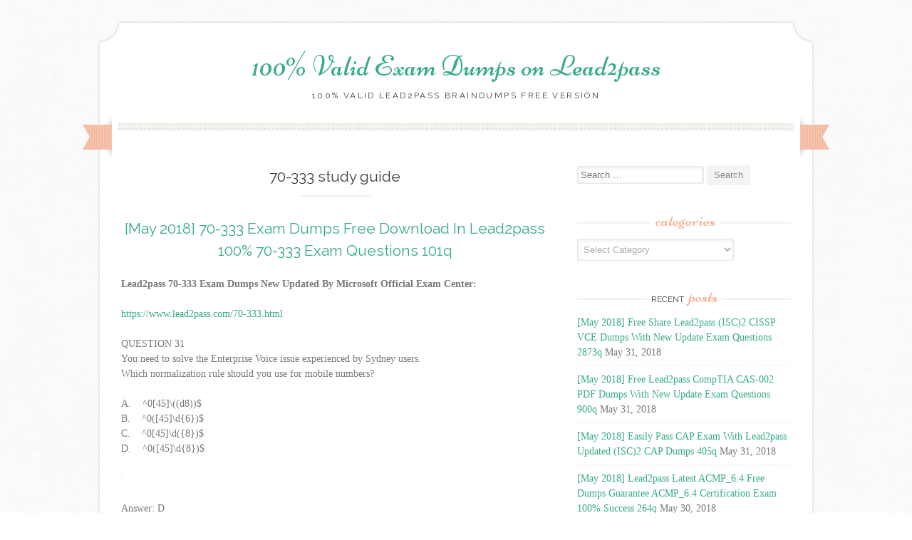

--- FILE ---
content_type: text/html; charset=UTF-8
request_url: https://www.testbraindumps.com/tag/70-333-study-guide
body_size: 23811
content:
<!DOCTYPE html>
<html lang="en-US">
<head>
    <meta charset="UTF-8">
    <meta name="viewport" content="width=device-width, initial-scale=1">
    <title>70-333 study guide Archives - 100% Valid Exam Dumps on Lead2pass</title>
    <link rel="profile" href="https://gmpg.org/xfn/11">
    <link rel="pingback" href="https://www.testbraindumps.com/xmlrpc.php">
    <meta name='robots' content='index, follow, max-image-preview:large, max-snippet:-1, max-video-preview:-1' />

	<!-- This site is optimized with the Yoast SEO plugin v26.8 - https://yoast.com/product/yoast-seo-wordpress/ -->
	<link rel="canonical" href="https://www.testbraindumps.com/tag/70-333-study-guide" />
	<link rel="next" href="https://www.testbraindumps.com/tag/70-333-study-guide/page/2" />
	<meta property="og:locale" content="en_US" />
	<meta property="og:type" content="article" />
	<meta property="og:title" content="70-333 study guide Archives - 100% Valid Exam Dumps on Lead2pass" />
	<meta property="og:url" content="https://www.testbraindumps.com/tag/70-333-study-guide" />
	<meta property="og:site_name" content="100% Valid Exam Dumps on Lead2pass" />
	<meta name="twitter:card" content="summary_large_image" />
	<script type="application/ld+json" class="yoast-schema-graph">{"@context":"https://schema.org","@graph":[{"@type":"CollectionPage","@id":"https://www.testbraindumps.com/tag/70-333-study-guide","url":"https://www.testbraindumps.com/tag/70-333-study-guide","name":"70-333 study guide Archives - 100% Valid Exam Dumps on Lead2pass","isPartOf":{"@id":"https://www.testbraindumps.com/#website"},"breadcrumb":{"@id":"https://www.testbraindumps.com/tag/70-333-study-guide#breadcrumb"},"inLanguage":"en-US"},{"@type":"BreadcrumbList","@id":"https://www.testbraindumps.com/tag/70-333-study-guide#breadcrumb","itemListElement":[{"@type":"ListItem","position":1,"name":"Home","item":"https://www.testbraindumps.com/"},{"@type":"ListItem","position":2,"name":"70-333 study guide"}]},{"@type":"WebSite","@id":"https://www.testbraindumps.com/#website","url":"https://www.testbraindumps.com/","name":"100% Valid Exam Dumps on Lead2pass","description":"100% Valid Lead2pass Braindumps Free Version","potentialAction":[{"@type":"SearchAction","target":{"@type":"EntryPoint","urlTemplate":"https://www.testbraindumps.com/?s={search_term_string}"},"query-input":{"@type":"PropertyValueSpecification","valueRequired":true,"valueName":"search_term_string"}}],"inLanguage":"en-US"}]}</script>
	<!-- / Yoast SEO plugin. -->


<link rel='dns-prefetch' href='//fonts.googleapis.com' />
<link rel="alternate" type="application/rss+xml" title="100% Valid Exam Dumps on Lead2pass &raquo; Feed" href="https://www.testbraindumps.com/feed" />
<link rel="alternate" type="application/rss+xml" title="100% Valid Exam Dumps on Lead2pass &raquo; Comments Feed" href="https://www.testbraindumps.com/comments/feed" />
<link rel="alternate" type="application/rss+xml" title="100% Valid Exam Dumps on Lead2pass &raquo; 70-333 study guide Tag Feed" href="https://www.testbraindumps.com/tag/70-333-study-guide/feed" />
<style id='wp-img-auto-sizes-contain-inline-css' type='text/css'>
img:is([sizes=auto i],[sizes^="auto," i]){contain-intrinsic-size:3000px 1500px}
/*# sourceURL=wp-img-auto-sizes-contain-inline-css */
</style>

<style id='wp-emoji-styles-inline-css' type='text/css'>

	img.wp-smiley, img.emoji {
		display: inline !important;
		border: none !important;
		box-shadow: none !important;
		height: 1em !important;
		width: 1em !important;
		margin: 0 0.07em !important;
		vertical-align: -0.1em !important;
		background: none !important;
		padding: 0 !important;
	}
/*# sourceURL=wp-emoji-styles-inline-css */
</style>
<link rel='stylesheet' id='wp-block-library-css' href='https://www.testbraindumps.com/wp-includes/css/dist/block-library/style.min.css?ver=6.9' type='text/css' media='all' />
<style id='global-styles-inline-css' type='text/css'>
:root{--wp--preset--aspect-ratio--square: 1;--wp--preset--aspect-ratio--4-3: 4/3;--wp--preset--aspect-ratio--3-4: 3/4;--wp--preset--aspect-ratio--3-2: 3/2;--wp--preset--aspect-ratio--2-3: 2/3;--wp--preset--aspect-ratio--16-9: 16/9;--wp--preset--aspect-ratio--9-16: 9/16;--wp--preset--color--black: #000000;--wp--preset--color--cyan-bluish-gray: #abb8c3;--wp--preset--color--white: #ffffff;--wp--preset--color--pale-pink: #f78da7;--wp--preset--color--vivid-red: #cf2e2e;--wp--preset--color--luminous-vivid-orange: #ff6900;--wp--preset--color--luminous-vivid-amber: #fcb900;--wp--preset--color--light-green-cyan: #7bdcb5;--wp--preset--color--vivid-green-cyan: #00d084;--wp--preset--color--pale-cyan-blue: #8ed1fc;--wp--preset--color--vivid-cyan-blue: #0693e3;--wp--preset--color--vivid-purple: #9b51e0;--wp--preset--gradient--vivid-cyan-blue-to-vivid-purple: linear-gradient(135deg,rgb(6,147,227) 0%,rgb(155,81,224) 100%);--wp--preset--gradient--light-green-cyan-to-vivid-green-cyan: linear-gradient(135deg,rgb(122,220,180) 0%,rgb(0,208,130) 100%);--wp--preset--gradient--luminous-vivid-amber-to-luminous-vivid-orange: linear-gradient(135deg,rgb(252,185,0) 0%,rgb(255,105,0) 100%);--wp--preset--gradient--luminous-vivid-orange-to-vivid-red: linear-gradient(135deg,rgb(255,105,0) 0%,rgb(207,46,46) 100%);--wp--preset--gradient--very-light-gray-to-cyan-bluish-gray: linear-gradient(135deg,rgb(238,238,238) 0%,rgb(169,184,195) 100%);--wp--preset--gradient--cool-to-warm-spectrum: linear-gradient(135deg,rgb(74,234,220) 0%,rgb(151,120,209) 20%,rgb(207,42,186) 40%,rgb(238,44,130) 60%,rgb(251,105,98) 80%,rgb(254,248,76) 100%);--wp--preset--gradient--blush-light-purple: linear-gradient(135deg,rgb(255,206,236) 0%,rgb(152,150,240) 100%);--wp--preset--gradient--blush-bordeaux: linear-gradient(135deg,rgb(254,205,165) 0%,rgb(254,45,45) 50%,rgb(107,0,62) 100%);--wp--preset--gradient--luminous-dusk: linear-gradient(135deg,rgb(255,203,112) 0%,rgb(199,81,192) 50%,rgb(65,88,208) 100%);--wp--preset--gradient--pale-ocean: linear-gradient(135deg,rgb(255,245,203) 0%,rgb(182,227,212) 50%,rgb(51,167,181) 100%);--wp--preset--gradient--electric-grass: linear-gradient(135deg,rgb(202,248,128) 0%,rgb(113,206,126) 100%);--wp--preset--gradient--midnight: linear-gradient(135deg,rgb(2,3,129) 0%,rgb(40,116,252) 100%);--wp--preset--font-size--small: 13px;--wp--preset--font-size--medium: 20px;--wp--preset--font-size--large: 36px;--wp--preset--font-size--x-large: 42px;--wp--preset--spacing--20: 0.44rem;--wp--preset--spacing--30: 0.67rem;--wp--preset--spacing--40: 1rem;--wp--preset--spacing--50: 1.5rem;--wp--preset--spacing--60: 2.25rem;--wp--preset--spacing--70: 3.38rem;--wp--preset--spacing--80: 5.06rem;--wp--preset--shadow--natural: 6px 6px 9px rgba(0, 0, 0, 0.2);--wp--preset--shadow--deep: 12px 12px 50px rgba(0, 0, 0, 0.4);--wp--preset--shadow--sharp: 6px 6px 0px rgba(0, 0, 0, 0.2);--wp--preset--shadow--outlined: 6px 6px 0px -3px rgb(255, 255, 255), 6px 6px rgb(0, 0, 0);--wp--preset--shadow--crisp: 6px 6px 0px rgb(0, 0, 0);}:where(.is-layout-flex){gap: 0.5em;}:where(.is-layout-grid){gap: 0.5em;}body .is-layout-flex{display: flex;}.is-layout-flex{flex-wrap: wrap;align-items: center;}.is-layout-flex > :is(*, div){margin: 0;}body .is-layout-grid{display: grid;}.is-layout-grid > :is(*, div){margin: 0;}:where(.wp-block-columns.is-layout-flex){gap: 2em;}:where(.wp-block-columns.is-layout-grid){gap: 2em;}:where(.wp-block-post-template.is-layout-flex){gap: 1.25em;}:where(.wp-block-post-template.is-layout-grid){gap: 1.25em;}.has-black-color{color: var(--wp--preset--color--black) !important;}.has-cyan-bluish-gray-color{color: var(--wp--preset--color--cyan-bluish-gray) !important;}.has-white-color{color: var(--wp--preset--color--white) !important;}.has-pale-pink-color{color: var(--wp--preset--color--pale-pink) !important;}.has-vivid-red-color{color: var(--wp--preset--color--vivid-red) !important;}.has-luminous-vivid-orange-color{color: var(--wp--preset--color--luminous-vivid-orange) !important;}.has-luminous-vivid-amber-color{color: var(--wp--preset--color--luminous-vivid-amber) !important;}.has-light-green-cyan-color{color: var(--wp--preset--color--light-green-cyan) !important;}.has-vivid-green-cyan-color{color: var(--wp--preset--color--vivid-green-cyan) !important;}.has-pale-cyan-blue-color{color: var(--wp--preset--color--pale-cyan-blue) !important;}.has-vivid-cyan-blue-color{color: var(--wp--preset--color--vivid-cyan-blue) !important;}.has-vivid-purple-color{color: var(--wp--preset--color--vivid-purple) !important;}.has-black-background-color{background-color: var(--wp--preset--color--black) !important;}.has-cyan-bluish-gray-background-color{background-color: var(--wp--preset--color--cyan-bluish-gray) !important;}.has-white-background-color{background-color: var(--wp--preset--color--white) !important;}.has-pale-pink-background-color{background-color: var(--wp--preset--color--pale-pink) !important;}.has-vivid-red-background-color{background-color: var(--wp--preset--color--vivid-red) !important;}.has-luminous-vivid-orange-background-color{background-color: var(--wp--preset--color--luminous-vivid-orange) !important;}.has-luminous-vivid-amber-background-color{background-color: var(--wp--preset--color--luminous-vivid-amber) !important;}.has-light-green-cyan-background-color{background-color: var(--wp--preset--color--light-green-cyan) !important;}.has-vivid-green-cyan-background-color{background-color: var(--wp--preset--color--vivid-green-cyan) !important;}.has-pale-cyan-blue-background-color{background-color: var(--wp--preset--color--pale-cyan-blue) !important;}.has-vivid-cyan-blue-background-color{background-color: var(--wp--preset--color--vivid-cyan-blue) !important;}.has-vivid-purple-background-color{background-color: var(--wp--preset--color--vivid-purple) !important;}.has-black-border-color{border-color: var(--wp--preset--color--black) !important;}.has-cyan-bluish-gray-border-color{border-color: var(--wp--preset--color--cyan-bluish-gray) !important;}.has-white-border-color{border-color: var(--wp--preset--color--white) !important;}.has-pale-pink-border-color{border-color: var(--wp--preset--color--pale-pink) !important;}.has-vivid-red-border-color{border-color: var(--wp--preset--color--vivid-red) !important;}.has-luminous-vivid-orange-border-color{border-color: var(--wp--preset--color--luminous-vivid-orange) !important;}.has-luminous-vivid-amber-border-color{border-color: var(--wp--preset--color--luminous-vivid-amber) !important;}.has-light-green-cyan-border-color{border-color: var(--wp--preset--color--light-green-cyan) !important;}.has-vivid-green-cyan-border-color{border-color: var(--wp--preset--color--vivid-green-cyan) !important;}.has-pale-cyan-blue-border-color{border-color: var(--wp--preset--color--pale-cyan-blue) !important;}.has-vivid-cyan-blue-border-color{border-color: var(--wp--preset--color--vivid-cyan-blue) !important;}.has-vivid-purple-border-color{border-color: var(--wp--preset--color--vivid-purple) !important;}.has-vivid-cyan-blue-to-vivid-purple-gradient-background{background: var(--wp--preset--gradient--vivid-cyan-blue-to-vivid-purple) !important;}.has-light-green-cyan-to-vivid-green-cyan-gradient-background{background: var(--wp--preset--gradient--light-green-cyan-to-vivid-green-cyan) !important;}.has-luminous-vivid-amber-to-luminous-vivid-orange-gradient-background{background: var(--wp--preset--gradient--luminous-vivid-amber-to-luminous-vivid-orange) !important;}.has-luminous-vivid-orange-to-vivid-red-gradient-background{background: var(--wp--preset--gradient--luminous-vivid-orange-to-vivid-red) !important;}.has-very-light-gray-to-cyan-bluish-gray-gradient-background{background: var(--wp--preset--gradient--very-light-gray-to-cyan-bluish-gray) !important;}.has-cool-to-warm-spectrum-gradient-background{background: var(--wp--preset--gradient--cool-to-warm-spectrum) !important;}.has-blush-light-purple-gradient-background{background: var(--wp--preset--gradient--blush-light-purple) !important;}.has-blush-bordeaux-gradient-background{background: var(--wp--preset--gradient--blush-bordeaux) !important;}.has-luminous-dusk-gradient-background{background: var(--wp--preset--gradient--luminous-dusk) !important;}.has-pale-ocean-gradient-background{background: var(--wp--preset--gradient--pale-ocean) !important;}.has-electric-grass-gradient-background{background: var(--wp--preset--gradient--electric-grass) !important;}.has-midnight-gradient-background{background: var(--wp--preset--gradient--midnight) !important;}.has-small-font-size{font-size: var(--wp--preset--font-size--small) !important;}.has-medium-font-size{font-size: var(--wp--preset--font-size--medium) !important;}.has-large-font-size{font-size: var(--wp--preset--font-size--large) !important;}.has-x-large-font-size{font-size: var(--wp--preset--font-size--x-large) !important;}
/*# sourceURL=global-styles-inline-css */
</style>

<style id='classic-theme-styles-inline-css' type='text/css'>
/*! This file is auto-generated */
.wp-block-button__link{color:#fff;background-color:#32373c;border-radius:9999px;box-shadow:none;text-decoration:none;padding:calc(.667em + 2px) calc(1.333em + 2px);font-size:1.125em}.wp-block-file__button{background:#32373c;color:#fff;text-decoration:none}
/*# sourceURL=/wp-includes/css/classic-themes.min.css */
</style>
<link rel='stylesheet' id='sugarspice-fonts-css' href='//fonts.googleapis.com/css?family=Niconne%7CPT%2BSerif%3A400%2C700%7CRaleway%3A400%2C600&#038;subset=latin%2Clatin-ext&#038;ver=6.9' type='text/css' media='all' />
<link rel='stylesheet' id='sugarspice-style-css' href='https://www.testbraindumps.com/wp-content/themes/sugar-and-spice/style.css?ver=6.9' type='text/css' media='all' />
<link rel='stylesheet' id='sugarspice-responsive-css' href='https://www.testbraindumps.com/wp-content/themes/sugar-and-spice/responsive.css?ver=6.9' type='text/css' media='all' />
<link rel='stylesheet' id='sugarspice-icofont-css' href='https://www.testbraindumps.com/wp-content/themes/sugar-and-spice/fonts/icofont.css?ver=6.9' type='text/css' media='all' />
<script type="text/javascript" src="https://www.testbraindumps.com/wp-includes/js/jquery/jquery.min.js?ver=3.7.1" id="jquery-core-js"></script>
<script type="text/javascript" src="https://www.testbraindumps.com/wp-includes/js/jquery/jquery-migrate.min.js?ver=3.4.1" id="jquery-migrate-js"></script>
<link rel="https://api.w.org/" href="https://www.testbraindumps.com/wp-json/" /><link rel="alternate" title="JSON" type="application/json" href="https://www.testbraindumps.com/wp-json/wp/v2/tags/1285" /><link rel="EditURI" type="application/rsd+xml" title="RSD" href="https://www.testbraindumps.com/xmlrpc.php?rsd" />
<meta name="generator" content="WordPress 6.9" />
		<!-- Start of StatCounter Code -->
		<script>
			<!--
			var sc_project=10934196;
			var sc_security="dfc5fa5e";
			var sc_invisible=1;
		</script>
        <script type="text/javascript" src="https://www.statcounter.com/counter/counter.js" async></script>
		<noscript><div class="statcounter"><a title="web analytics" href="https://statcounter.com/"><img class="statcounter" src="https://c.statcounter.com/10934196/0/dfc5fa5e/1/" alt="web analytics" /></a></div></noscript>
		<!-- End of StatCounter Code -->
		
<style>
a, a:visited { color:#36AB8A; }
.entry-meta a { color:#797979; }
#nav-wrapper .ribbon-left, #nav-wrapper .ribbon-right { background-image: url("https://www.testbraindumps.com/wp-content/themes/sugar-and-spice/images/ribbon-peach.png"); }a:hover, a:focus, nav#main-nav > ul > li > a:hover { color: rgba(54, 171, 138, 0.7); }nav#main-nav > ul > li.current_page_item > a, nav#main-nav > ul > li.current_page_ancestor > a, nav#main-nav > ul > li.current-menu-item > a { color:#36AB8A; }
.widget-title em { color:#F9AA89; }
.widget_calendar table td#today { background:#F9AA89; }
blockquote cite { color:#36AB8A; }
blockquote { border-left-color: #F9AA89;} {}
.button:hover, button:hover, a.social-icon:hover , input[type="submit"]:hover, input[type="reset"]:hover, input[type="button"]:hover { background: rgba(54, 171, 138, 0.7);} </style>
<style type="text/css" id="custom-background-css">
body.custom-background { background-image: url("https://www.testbraindumps.com/wp-content/themes/sugar-and-spice/images/bg.png"); background-position: center top; background-size: auto; background-repeat: repeat; background-attachment: scroll; }
</style>
	</head>

<body class="archive tag tag-70-333-study-guide tag-1285 custom-background wp-theme-sugar-and-spice">
<div id="page" class="hfeed site">
		<header id="header" class="site-header" role="banner">
		<div class="site-branding">

        
        <h1 class="site-title"><a href="https://www.testbraindumps.com/" rel="home">100% Valid Exam Dumps on Lead2pass</a></h1>
        <h2 class="site-description">100% Valid Lead2pass Braindumps Free Version</h2>
        
                
		</div>
        <div id="nav-wrapper">
            <div class="ribbon-left"></div>
            <nav id="main-nav" class="main-navigation" role="navigation">
                <div class="skip-link"><a class="screen-reader-text" href="#content">Skip to content</a></div>
                                    <ul id="nav">
                                            </ul>
                            </nav><!-- #site-navigation -->
            <div class="ribbon-right"></div>
        </div>
	</header><!-- #header -->

	<div id="main" class="site-main">
 
	<div id="primary" class="content-area">  

		
			<header class="page-header">
				<h1 class="page-title">
					70-333 study guide				</h1>
							</header><!-- .page-header -->

						
				
<article id="post-4508" class="post-4508 post type-post status-publish format-standard hentry category-70-333-dumps category-70-333-exam-questions category-70-333-new-questions category-70-333-pdf category-70-333-vce category-microsoft-exam tag-70-333-braindumps tag-70-333-exam-dumps tag-70-333-exam-question tag-70-333-pdf-dumps tag-70-333-practice-test tag-70-333-study-guide tag-70-333-vce-dumps tag-lead2pass-70-333">
	<header class="entry-header">
		<h1 class="entry-title"><a href="https://www.testbraindumps.com/may-2018-70-333-exam-dumps-free-download-in-lead2pass-100-70-333-exam-questions-101q.html" rel="bookmark">[May 2018] 70-333 Exam Dumps Free Download In Lead2pass 100% 70-333 Exam Questions 101q</a></h1>

		<div class="entry-meta">
					</div><!-- .entry-meta -->
	</header><!-- .entry-header -->

	<div class="entry-content">
        <p><strong>Lead2pass 70-333 Exam Dumps New Updated By Microsoft Official Exam Center:</td>
<p></strong> </p>
<p><a href="https://www.lead2pass.com/70-333.html">https://www.lead2pass.com/70-333.html</a>  </p>
<p>QUESTION 31<br />You need to solve the Enterprise Voice issue experienced by Sydney users.<br />Which normalization rule should you use for mobile numbers?  </p>
<p>A.&nbsp;&nbsp;&nbsp; ^0[45]\((d8))$<br />B.&nbsp;&nbsp;&nbsp; ^0([45]\d{6})$<br />C.&nbsp;&nbsp;&nbsp; ^0[45]\d({8})$<br />D.&nbsp;&nbsp;&nbsp; ^0([45]\d{8})$  </p>
<p><img decoding="async" title="Read more..." alt="" src="[data-uri]">  </p>
<p>Answer: D  </p>
<p>QUESTION 32<br />Hotspot Question<br />You need to configure media bypass for Tailspin Toys.<br />What should you do? To answer, select the appropriate Media Bypass setting from each list in the answer area.  </p>
<p><a href="http://examgod.com/l2pimage/3a39cdfec125_EC9E/321.jpg"><img fetchpriority="high" decoding="async" title="321" border="0" alt="321" src="http://examgod.com/l2pimage/3a39cdfec125_EC9E/321_thumb.jpg" width="346" height="484"></a><br />Answer:  </p>
<p><a href="http://examgod.com/l2pimage/3a39cdfec125_EC9E/322.jpg"><img decoding="async" title="322" border="0" alt="322" src="http://examgod.com/l2pimage/3a39cdfec125_EC9E/322_thumb.jpg" width="346" height="484"></a>  </p>
<p>QUESTION 33<br />You need to implement the Mediation services solution.<br />What should you do?  </p>
<p>A.&nbsp;&nbsp;&nbsp; Use a collocated Mediation server on the existing Front End Servers in Melbourne and Singapore.<br />B.&nbsp;&nbsp;&nbsp; Deploy a new stand-alone Mediation server pool in Melbourne and Singapore.<br />C.&nbsp;&nbsp;&nbsp;&nbsp; Deploy a dedicated Mediation server pool at each site.<br />D.&nbsp;&nbsp;&nbsp;&nbsp; Deploy a Survivable Branch appliance at each site.  </p>
<p>Answer: A  </p>
<p>QUESTION 34<br />You need to troubleshoot and resolve the issue User1 is reporting.<br />Which action should you perform to resolve the issue?  </p>
<p>A.&nbsp;&nbsp;&nbsp; Troubleshoot the Quality of Service (QoS) configuration.<br />B.&nbsp;&nbsp;&nbsp; Verify that User1 has selected the new headset.<br />C.&nbsp;&nbsp;&nbsp; Modify the client configuration to not use G.722 codec.<br />D.&nbsp;&nbsp;&nbsp; On the public switched telephone network (PSTN) trunk, verify the aLaw/µLaw configuration.  </p>
<p>Answer: B  </p>
<p>QUESTION 35<br />Tailspin Toys has completed the configuration for Enterprise Voice.<br />You need to resolve the issue users are having with the Call Via Work functionality.<br />What should you do?  </p>
<p>A.&nbsp;&nbsp;&nbsp; Create and apply a Call Via Work policy. Enable the policy.<br />B.&nbsp;&nbsp;&nbsp; Create and apply a client policy that enables the CallViaWork option.<br />C.&nbsp;&nbsp;&nbsp; Create and apply a voice policy. Enable the CallViaWork option.<br />D.&nbsp;&nbsp;&nbsp; Configure Call Via Work on the public switched telephone network (PSTN) trunk that connects to the PBX.<br />E.&nbsp;&nbsp;&nbsp; Create and apply a Call Via Work policy that specifies a value for the AdminCallBackNumber option.  </p>
<p>Answer: A<br />Explanation:<br /><a href="https://technet.microsoft.com/en-gb/library/dn933908.aspx">https://technet.microsoft.com/en-gb/library/dn933908.aspx</a>  </p>
<p>QUESTION 36<br />Tailspin Toys completes the implementation of Call Admission Control (CAC) for the entire network. You need to configure the Enterprise Voice policies for executives.<br />What should you do?  </p>
<p>A.&nbsp;&nbsp;&nbsp; Enable the bandwidth policy override feature in the user level voice policy.<br />B.&nbsp;&nbsp;&nbsp; Enable the bandwidth policy override feature in the user level client policy.<br />C.&nbsp;&nbsp;&nbsp; Enable the bandwidth policy override feature in the machine level group policy object.<br />D.&nbsp;&nbsp;&nbsp; Enable the bandwidth policy override feature in the user level group policy object.  </p>
<p>Answer: A  </p>
<p>QUESTION 37<br />Drag and Drop Question<br />You need to configure Tailspin Toy&#8217;s desktop clients and phone edition clients to apply Differentiated Services Code Point (DSCP) markings.<br />What are the minimum actions you need to do? To answer, drag the appropriate configuration option to the client. Each action may be used once, more than once or nor at all. You may need to drag the split bar between panes or scroll to view content.<br /><a href="http://examgod.com/l2pimage/3a39cdfec125_EC9E/371.png"><img decoding="async" title="371" border="0" alt="371" src="http://examgod.com/l2pimage/3a39cdfec125_EC9E/371_thumb.png" width="644" height="418"></a>  </p>
<p>Answer:<br /><a href="http://examgod.com/l2pimage/3a39cdfec125_EC9E/372.png"><img loading="lazy" decoding="async" title="372" border="0" alt="372" src="http://examgod.com/l2pimage/3a39cdfec125_EC9E/372_thumb.png" width="644" height="418"></a>  </p>
<p>QUESTION 38<br />Drag and Drop Question<br />You need to determine the number of lines that are required for the new public switched telephone network (PSTN) connections.<br />How many lines are required for each location? To answer, drag the appropriate number of line to the correct location. Each number may be used once, more than once, or not at all. Additionally, you may need to drag the split bar between panes or scroll to view content.<br /><a href="http://examgod.com/l2pimage/3a39cdfec125_EC9E/381.png"><img loading="lazy" decoding="async" title="381" border="0" alt="381" src="http://examgod.com/l2pimage/3a39cdfec125_EC9E/381_thumb.png" width="497" height="316"></a><br />Answer:<br /><a href="http://examgod.com/l2pimage/3a39cdfec125_EC9E/382.png"><img loading="lazy" decoding="async" title="382" border="0" alt="382" src="http://examgod.com/l2pimage/3a39cdfec125_EC9E/382_thumb.png" width="497" height="316"></a>  </p>
<p><strong>70-333 dumps full version (PDF&amp;VCE):</strong> <a href="https://www.lead2pass.com/70-333.html">https://www.lead2pass.com/70-333.html</a>  </p>
<p><strong>Large amount of free 70-333 exam questions on Google Drive:</strong> <a href="https://drive.google.com/open?id=0B3Syig5i8gpDY3QyVTVoTHpaaUE">https://drive.google.com/open?id=0B3Syig5i8gpDY3QyVTVoTHpaaUE</a>  </p>
<p>You may also need:  </p>
<p>70-334 exam dumps: <a href="https://drive.google.com/open?id=0B3Syig5i8gpDVG1DRmwwMm1qMmc">https://drive.google.com/open?id=0B3Syig5i8gpDVG1DRmwwMm1qMmc</a></p>
	</div><!-- .entry-content -->

	<footer class="entry-meta bottom">
		
		This entry was posted in <a href="https://www.testbraindumps.com/category/microsoft-exam/70-333-dumps" rel="category tag">70-333 Dumps</a>, <a href="https://www.testbraindumps.com/category/microsoft-exam/70-333-exam-questions" rel="category tag">70-333 Exam Questions</a>, <a href="https://www.testbraindumps.com/category/microsoft-exam/70-333-new-questions" rel="category tag">70-333 New Questions</a>, <a href="https://www.testbraindumps.com/category/microsoft-exam/70-333-pdf" rel="category tag">70-333 PDF</a>, <a href="https://www.testbraindumps.com/category/microsoft-exam/70-333-vce" rel="category tag">70-333 VCE</a>, <a href="https://www.testbraindumps.com/category/microsoft-exam" rel="category tag">Microsoft Exam</a> and tagged <a href="https://www.testbraindumps.com/tag/70-333-braindumps" rel="tag">70-333 braindumps</a>, <a href="https://www.testbraindumps.com/tag/70-333-exam-dumps" rel="tag">70-333 exam dumps</a>, <a href="https://www.testbraindumps.com/tag/70-333-exam-question" rel="tag">70-333 exam question</a>, <a href="https://www.testbraindumps.com/tag/70-333-pdf-dumps" rel="tag">70-333 pdf dumps</a>, <a href="https://www.testbraindumps.com/tag/70-333-practice-test" rel="tag">70-333 practice test</a>, <a href="https://www.testbraindumps.com/tag/70-333-study-guide" rel="tag">70-333 study guide</a>, <a href="https://www.testbraindumps.com/tag/70-333-vce-dumps" rel="tag">70-333 vce dumps</a>, <a href="https://www.testbraindumps.com/tag/lead2pass-70-333" rel="tag">Lead2pass 70-333</a>.
	</footer><!-- .entry-meta -->
</article><!-- #post-## -->

			
				
<article id="post-4254" class="post-4254 post type-post status-publish format-standard hentry category-70-333-dumps category-70-333-exam-questions category-70-333-new-questions category-70-333-pdf category-70-333-vce category-microsoft-exam tag-70-333-braindumps tag-70-333-exam-dumps tag-70-333-exam-question tag-70-333-pdf-dumps tag-70-333-practice-test tag-70-333-study-guide tag-70-333-vce-dumps tag-lead2pass-70-333">
	<header class="entry-header">
		<h1 class="entry-title"><a href="https://www.testbraindumps.com/march-2018-free-sharing-of-updated-70-333-vce-and-pdf-dumps-from-lead2pass-98q.html" rel="bookmark">[March 2018] Free Sharing Of Updated 70-333 VCE And PDF Dumps From Lead2pass 98q</a></h1>

		<div class="entry-meta">
					</div><!-- .entry-meta -->
	</header><!-- .entry-header -->

	<div class="entry-content">
        <p><strong>Free Updated Lead2pass 70-333 Exam Dumps Download:</td>
<p></strong> </p>
<p><a href="https://www.lead2pass.com/70-333.html">https://www.lead2pass.com/70-333.html</a>  </p>
<p>QUESTION 21<br />Drag and Drop Question<br />You need to replace the existing automatic call distribution (ACD) helpdesk with Skype for Business Server 2015 solution.<br />Which three actions should you perform in sequence to recreate the ACD in Skype for Business Server 2015? To answer, move the appropriate actions from the list of actions to the answer area and arrange them in the correct order.  </p>
<p><img decoding="async" title="Read more..." alt="" src="[data-uri]">  </p>
<p><a href="http://examgod.com/l2pimage/295a2726dd52_DEAF/211.jpg"><img loading="lazy" decoding="async" title="211" border="0" alt="211" src="http://examgod.com/l2pimage/295a2726dd52_DEAF/211_thumb.jpg" width="644" height="349"></a>  </p>
<p>Answer:  </p>
<p><a href="http://examgod.com/l2pimage/295a2726dd52_DEAF/212.png"><img loading="lazy" decoding="async" title="212" border="0" alt="212" src="http://examgod.com/l2pimage/295a2726dd52_DEAF/212_thumb.png" width="644" height="349"></a>  </p>
<p>QUESTION 22<br />You are troubleshooting audio call issues for users in Copenhagen.<br />You need to resolve the issues.<br />Which three actions should you perform? Each correct answer presents part of the solution.  </p>
<p>A.&nbsp;&nbsp;&nbsp; Create and configure a new network region and assign Copenhagen to this region.<br />B.&nbsp;&nbsp;&nbsp;&nbsp; Create an inter-site policy which includes Copenhagen and Berlin and apply the existing BandwidthPolicyProfile &#8220;LOW&#8221;.<br />C.&nbsp;&nbsp;&nbsp;&nbsp; Create an inter-site policy which includes Copenhagen and Moscow and specify the existing BandwidthPolicyProfile &#8220;LOW&#8221;.<br />D.&nbsp;&nbsp;&nbsp;&nbsp; Add Copenhagen to the Berlin network region.<br />E.&nbsp;&nbsp;&nbsp;&nbsp; Create and configure a new network region and assign Berlin and Copenhagen to this region.  </p>
<p>Answer: BCE  </p>
<p>QUESTION 23<br />You need to plan a solution to allow masking of a calling number.<br />How can a calling number of a Skype for Business user be changed to match the main number of the company?  </p>
<p>A.&nbsp;&nbsp;&nbsp; Create a new normalization rule and add it to the global dial plan.<br />B.&nbsp;&nbsp;&nbsp; Use the Skype for Business control panel to mask the calling number.<br />C.&nbsp;&nbsp;&nbsp; Create a trunk translation rule that masks the called number.<br />D.&nbsp;&nbsp;&nbsp; Use the voice gateway to mask the called number.  </p>
<p>Answer: AD  </p>
<p>QUESTION 24<br />You need to configure the trunks defined in the Skype for Business topology based on the requirements.<br />Which two actions should you perform? Each correct answer presents part of the solution.  </p>
<p>A.&nbsp;&nbsp;&nbsp; Enable media bypass.<br />B.&nbsp;&nbsp;&nbsp; Enable centralized media processing.<br />C.&nbsp;&nbsp;&nbsp; Set Encryption Support Level to required.<br />D.&nbsp;&nbsp;&nbsp; Disable REFER support.  </p>
<p>Answer: AD  </p>
<p>QUESTION 25<br />Drag and Drop Question<br />You need to configure the Berlin public switched telephone network (PSTN) usages and voice routes.<br />In which order will the PSTN usage policies be applied? To answer, move all PSTN usage policies from the list of PSTN usage policies to the answer area and arrange them in which they should be applied.  </p>
<p><a href="http://examgod.com/l2pimage/295a2726dd52_DEAF/251.jpg"><img loading="lazy" decoding="async" title="251" border="0" alt="251" src="http://examgod.com/l2pimage/295a2726dd52_DEAF/251_thumb.jpg" width="644" height="221"></a><br />Answer:  </p>
<p><a href="http://examgod.com/l2pimage/295a2726dd52_DEAF/252.png"><img loading="lazy" decoding="async" title="252" border="0" alt="252" src="http://examgod.com/l2pimage/295a2726dd52_DEAF/252_thumb.png" width="644" height="221"></a>  </p>
<p>QUESTION 26<br />Users in Copenhagen report frequent audio call issues.<br />You need to resolve the issues.<br />Which three actions should you perform? Each correct answer presents part of the solution.  </p>
<p>A.&nbsp;&nbsp;&nbsp; Create a new region link between the MPLS region and the Berlin region.<br />B.&nbsp;&nbsp;&nbsp; Create and configure a new network region and assign only Copenhagen to this region.<br />C.&nbsp;&nbsp;&nbsp; Create an inter-site policy which includes Copenhagen and Moscow and specify the existing BandwidthPolicyProfile &#8220;LOW&#8221;.<br />D.&nbsp;&nbsp;&nbsp; Create an inter-site policy which includes Copenhagen and Berlin and apply the existing BandwidthPolicyProfile &#8220;LOW&#8221;.<br />E.&nbsp;&nbsp;&nbsp; Create and configure a new network region and assign Berlin and Copenhagen to this region.  </p>
<p>Answer: CDE  </p>
<p>QUESTION 27<br />Drag and Drop Question<br />You need to replace the existing call group pickup solution in Denmark with a Skype for Business solution. You need to prepare the Skype for Business Server 2015 environment to provide call group pickup functionality.<br />Which three Skype for Business Management Shell cmdlets should you run in sequence? To answer, move the appropriate Skype for Business Management Shell cmdlets from the list of cmdlets to the answer area and arrange them in the correct order.  </p>
<p><a href="http://examgod.com/l2pimage/295a2726dd52_DEAF/271.png"><img loading="lazy" decoding="async" title="271" border="0" alt="271" src="http://examgod.com/l2pimage/295a2726dd52_DEAF/271_thumb.png" width="644" height="264"></a><br />Answer:<br /><a href="http://examgod.com/l2pimage/295a2726dd52_DEAF/272.png"><img loading="lazy" decoding="async" title="272" border="0" alt="272" src="http://examgod.com/l2pimage/295a2726dd52_DEAF/272_thumb.png" width="644" height="264"></a><br />Explanation:<br />&#8220;You need to prepare the Skype for Business Server 2015 environment to provide call group pickup functionality.&#8221;<br />We&#8217;re just preparing the environment. We&#8217;re not creating the call park yet. After running the three cmdlets above, you can then run the NewCsCallParkOrbit cmdlet.  </p>
<p>QUESTION 28<br />You are planning the Peer-to-Peer (P2P) audio bandwidth requirements for the Berlin wide area network (WAN) connection.<br />You need to calculate the bandwidth usage network impact of P2P audio calls between Berlin and Moscow.<br />What is the minimum bandwidth in megabits per second (Mbps) required for P2P calls between Berlin and Moscow?  </p>
<p>A.&nbsp;&nbsp;&nbsp; 8.7 Mbps<br />B.&nbsp;&nbsp;&nbsp; 7.8 Mbps<br />C.&nbsp;&nbsp;&nbsp; 9.1 Mbps<br />D.&nbsp;&nbsp;&nbsp; 6.1 Mbps  </p>
<p>Answer: A<br />Explanation:<br />Silk Wideband is used for P2P audio. 44.3 kbps x 196 maximum users = 8.7 Mbps.  </p>
<p><strong>70-333 dumps full version (PDF&amp;VCE):</strong> <a href="https://www.lead2pass.com/70-333.html">https://www.lead2pass.com/70-333.html</a>  </p>
<p><strong>Large amount of free 70-333 exam questions on Google Drive:</strong> <a href="https://drive.google.com/open?id=0B3Syig5i8gpDY3QyVTVoTHpaaUE">https://drive.google.com/open?id=0B3Syig5i8gpDY3QyVTVoTHpaaUE</a>  </p>
<p>You may also need:  </p>
<p>70-334 exam dumps: <a href="https://drive.google.com/open?id=0B3Syig5i8gpDVG1DRmwwMm1qMmc">https://drive.google.com/open?id=0B3Syig5i8gpDVG1DRmwwMm1qMmc</a></p>
	</div><!-- .entry-content -->

	<footer class="entry-meta bottom">
		
		This entry was posted in <a href="https://www.testbraindumps.com/category/microsoft-exam/70-333-dumps" rel="category tag">70-333 Dumps</a>, <a href="https://www.testbraindumps.com/category/microsoft-exam/70-333-exam-questions" rel="category tag">70-333 Exam Questions</a>, <a href="https://www.testbraindumps.com/category/microsoft-exam/70-333-new-questions" rel="category tag">70-333 New Questions</a>, <a href="https://www.testbraindumps.com/category/microsoft-exam/70-333-pdf" rel="category tag">70-333 PDF</a>, <a href="https://www.testbraindumps.com/category/microsoft-exam/70-333-vce" rel="category tag">70-333 VCE</a>, <a href="https://www.testbraindumps.com/category/microsoft-exam" rel="category tag">Microsoft Exam</a> and tagged <a href="https://www.testbraindumps.com/tag/70-333-braindumps" rel="tag">70-333 braindumps</a>, <a href="https://www.testbraindumps.com/tag/70-333-exam-dumps" rel="tag">70-333 exam dumps</a>, <a href="https://www.testbraindumps.com/tag/70-333-exam-question" rel="tag">70-333 exam question</a>, <a href="https://www.testbraindumps.com/tag/70-333-pdf-dumps" rel="tag">70-333 pdf dumps</a>, <a href="https://www.testbraindumps.com/tag/70-333-practice-test" rel="tag">70-333 practice test</a>, <a href="https://www.testbraindumps.com/tag/70-333-study-guide" rel="tag">70-333 study guide</a>, <a href="https://www.testbraindumps.com/tag/70-333-vce-dumps" rel="tag">70-333 vce dumps</a>, <a href="https://www.testbraindumps.com/tag/lead2pass-70-333" rel="tag">Lead2pass 70-333</a>.
	</footer><!-- .entry-meta -->
</article><!-- #post-## -->

			
				
<article id="post-4052" class="post-4052 post type-post status-publish format-standard hentry category-70-333-dumps category-70-333-exam-questions category-70-333-new-questions category-70-333-pdf category-70-333-vce category-microsoft-exam tag-70-333-braindumps tag-70-333-exam-dumps tag-70-333-exam-question tag-70-333-pdf-dumps tag-70-333-practice-test tag-70-333-study-guide tag-70-333-vce-dumps tag-lead2pass-70-333">
	<header class="entry-header">
		<h1 class="entry-title"><a href="https://www.testbraindumps.com/january-2018-2018-exam-70-333-dumps-from-lead2pass-cover-all-new-70-333-new-questions-98q.html" rel="bookmark">[January 2018] 2018 Exam 70-333 Dumps From Lead2pass Cover All New 70-333 New Questions 98q</a></h1>

		<div class="entry-meta">
					</div><!-- .entry-meta -->
	</header><!-- .entry-header -->

	<div class="entry-content">
        <p><strong>2018 Latest Lead2pass 70-333 Questions &amp; Answers PDF Free Download:</strong> </p>
<p><a href="https://www.lead2pass.com/70-333.html">https://www.lead2pass.com/70-333.html</a>  </p>
<p>QUESTION 11<br />Hotspot Question<br />You need to allocate bandwidth required for application sharing.<br />How much bandwidth in kilobits per second (Kbps) should you allocate? To answer, select the appropriate amount of bandwidth for each network connection in the answer area. <a href="https://www.testbraindumps.com/january-2018-2018-exam-70-333-dumps-from-lead2pass-cover-all-new-70-333-new-questions-98q.html#more-4052" class="more-link">Continue reading &rarr;</a></p>
	</div><!-- .entry-content -->

	<footer class="entry-meta bottom">
		
		This entry was posted in <a href="https://www.testbraindumps.com/category/microsoft-exam/70-333-dumps" rel="category tag">70-333 Dumps</a>, <a href="https://www.testbraindumps.com/category/microsoft-exam/70-333-exam-questions" rel="category tag">70-333 Exam Questions</a>, <a href="https://www.testbraindumps.com/category/microsoft-exam/70-333-new-questions" rel="category tag">70-333 New Questions</a>, <a href="https://www.testbraindumps.com/category/microsoft-exam/70-333-pdf" rel="category tag">70-333 PDF</a>, <a href="https://www.testbraindumps.com/category/microsoft-exam/70-333-vce" rel="category tag">70-333 VCE</a>, <a href="https://www.testbraindumps.com/category/microsoft-exam" rel="category tag">Microsoft Exam</a> and tagged <a href="https://www.testbraindumps.com/tag/70-333-braindumps" rel="tag">70-333 braindumps</a>, <a href="https://www.testbraindumps.com/tag/70-333-exam-dumps" rel="tag">70-333 exam dumps</a>, <a href="https://www.testbraindumps.com/tag/70-333-exam-question" rel="tag">70-333 exam question</a>, <a href="https://www.testbraindumps.com/tag/70-333-pdf-dumps" rel="tag">70-333 pdf dumps</a>, <a href="https://www.testbraindumps.com/tag/70-333-practice-test" rel="tag">70-333 practice test</a>, <a href="https://www.testbraindumps.com/tag/70-333-study-guide" rel="tag">70-333 study guide</a>, <a href="https://www.testbraindumps.com/tag/70-333-vce-dumps" rel="tag">70-333 vce dumps</a>, <a href="https://www.testbraindumps.com/tag/lead2pass-70-333" rel="tag">Lead2pass 70-333</a>.
	</footer><!-- .entry-meta -->
</article><!-- #post-## -->

			
				
<article id="post-3855" class="post-3855 post type-post status-publish format-standard hentry category-70-333-dumps category-70-333-exam-questions category-70-333-new-questions category-70-333-pdf category-70-333-vce category-microsoft-exam tag-70-333-braindumps tag-70-333-exam-dumps tag-70-333-exam-question tag-70-333-pdf-dumps tag-70-333-practice-test tag-70-333-study-guide tag-70-333-vce-dumps tag-lead2pass-70-333">
	<header class="entry-header">
		<h1 class="entry-title"><a href="https://www.testbraindumps.com/q41-q50-free-lead2pass-70-333-pdf-download-100-pass-exam-70-333.html" rel="bookmark">[Q41-Q50] Free Lead2pass 70-333 PDF Download 100% Pass Exam 70-333</a></h1>

		<div class="entry-meta">
					</div><!-- .entry-meta -->
	</header><!-- .entry-header -->

	<div class="entry-content">
        <p><strong>Free Lead2pass 70-333 PDF Guarantee 100% Get 70-333 Certification:</strong> </p>
<p><a href="https://www.lead2pass.com/acmp-6-4.html">https://www.lead2pass.com/acmp-6-4.html</a>  </p>
<p>QUESTION 41<br />You need to estimate the future volume of Skype for Business traffic in the Vancouver office.<br />Which two employee totals should you use for the estimate? Each correct answer presents part of the solution.  </p>
<p>A.&nbsp;&nbsp;&nbsp; 300 employees at Contoso, Ltd.<br />B.&nbsp;&nbsp;&nbsp; 80 employees at Litware, Inc.<br />C.&nbsp;&nbsp;&nbsp; 40 employees at Litware, Inc.<br />D.&nbsp;&nbsp;&nbsp; 35 hybrid users at Contoso, Ltd. <a href="https://www.testbraindumps.com/q41-q50-free-lead2pass-70-333-pdf-download-100-pass-exam-70-333.html#more-3855" class="more-link">Continue reading &rarr;</a></p>
	</div><!-- .entry-content -->

	<footer class="entry-meta bottom">
		
		This entry was posted in <a href="https://www.testbraindumps.com/category/microsoft-exam/70-333-dumps" rel="category tag">70-333 Dumps</a>, <a href="https://www.testbraindumps.com/category/microsoft-exam/70-333-exam-questions" rel="category tag">70-333 Exam Questions</a>, <a href="https://www.testbraindumps.com/category/microsoft-exam/70-333-new-questions" rel="category tag">70-333 New Questions</a>, <a href="https://www.testbraindumps.com/category/microsoft-exam/70-333-pdf" rel="category tag">70-333 PDF</a>, <a href="https://www.testbraindumps.com/category/microsoft-exam/70-333-vce" rel="category tag">70-333 VCE</a>, <a href="https://www.testbraindumps.com/category/microsoft-exam" rel="category tag">Microsoft Exam</a> and tagged <a href="https://www.testbraindumps.com/tag/70-333-braindumps" rel="tag">70-333 braindumps</a>, <a href="https://www.testbraindumps.com/tag/70-333-exam-dumps" rel="tag">70-333 exam dumps</a>, <a href="https://www.testbraindumps.com/tag/70-333-exam-question" rel="tag">70-333 exam question</a>, <a href="https://www.testbraindumps.com/tag/70-333-pdf-dumps" rel="tag">70-333 pdf dumps</a>, <a href="https://www.testbraindumps.com/tag/70-333-practice-test" rel="tag">70-333 practice test</a>, <a href="https://www.testbraindumps.com/tag/70-333-study-guide" rel="tag">70-333 study guide</a>, <a href="https://www.testbraindumps.com/tag/70-333-vce-dumps" rel="tag">70-333 vce dumps</a>, <a href="https://www.testbraindumps.com/tag/lead2pass-70-333" rel="tag">Lead2pass 70-333</a>.
	</footer><!-- .entry-meta -->
</article><!-- #post-## -->

			
				
<article id="post-3791" class="post-3791 post type-post status-publish format-standard hentry category-70-333-dumps category-70-333-exam-questions category-70-333-new-questions category-70-333-pdf category-70-333-vce category-microsoft-exam tag-70-333-braindumps tag-70-333-exam-dumps tag-70-333-exam-question tag-70-333-pdf-dumps tag-70-333-practice-test tag-70-333-study-guide tag-70-333-vce-dumps tag-lead2pass-70-333">
	<header class="entry-header">
		<h1 class="entry-title"><a href="https://www.testbraindumps.com/q76-q85-latest-lead2pass-70-333-exam-free-70-333-dumps-download.html" rel="bookmark">[Q76-Q85] Latest Lead2pass 70-333 Exam Free 70-333 Dumps Download</a></h1>

		<div class="entry-meta">
					</div><!-- .entry-meta -->
	</header><!-- .entry-header -->

	<div class="entry-content">
        <p>If you are worried about your 70-333 exam and you are not prepared so, now you don&#8217;t need to take any stress about it. Get most updated 70-333 braindumps with 100% accurate answers. Lead2pass.com is considered one of the best website where you can save extra money by getting 150-days of free updates after buying the 70-333 dumps practice exam.  </p>
<p><strong><font color="#0000ff">Following questions and answers are all new published by <strong>Microsoft</strong> Official Exam Center:</font> <a href="https://www.lead2pass.com/70-333.html">https://www.lead2pass.com/70-333.html</a></strong>  </p>
<p>QUESTION 76<br />You support Skype for Business Server 2015 servers in your customer&#8217;s network.<br />The network includes two branches connected with an 8 megabits per second (Mbps) network circuit. The circuit has 1 Mbps of dedicated bandwidth for Skype for Business voice traffic.<br />The network is required to handle 50 peer-to-peer (P2P) calls at a minimum.<br />Users report that calls between the branches are being dropped, and voice quality is degraded.<br />Skype for Business audio codecs:  </p>
<p><a href="http://examgod.com/l2pimage/0f39d2076319_EC57/761.jpg"><img loading="lazy" decoding="async" title="761" border="0" alt="761" src="http://examgod.com/l2pimage/0f39d2076319_EC57/761_thumb.jpg" width="526" height="199"/></a>  </p>
<p>You need to calculate appropriate bandwidth for the P2P call volume required.  </p>
<p>What is the minimum dedicated bandwidth that you should allocate?  </p>
<p>A.&nbsp;&nbsp;&nbsp; 1.2 Mbps<br />B.&nbsp;&nbsp;&nbsp; 1.4 Mbps<br />C.&nbsp;&nbsp;&nbsp; 1.9 Mbps<br />D.&nbsp;&nbsp;&nbsp; 2.2 Mbps E. 2.3 Mbps <a href="https://www.testbraindumps.com/q76-q85-latest-lead2pass-70-333-exam-free-70-333-dumps-download.html#more-3791" class="more-link">Continue reading &rarr;</a></p>
	</div><!-- .entry-content -->

	<footer class="entry-meta bottom">
		
		This entry was posted in <a href="https://www.testbraindumps.com/category/microsoft-exam/70-333-dumps" rel="category tag">70-333 Dumps</a>, <a href="https://www.testbraindumps.com/category/microsoft-exam/70-333-exam-questions" rel="category tag">70-333 Exam Questions</a>, <a href="https://www.testbraindumps.com/category/microsoft-exam/70-333-new-questions" rel="category tag">70-333 New Questions</a>, <a href="https://www.testbraindumps.com/category/microsoft-exam/70-333-pdf" rel="category tag">70-333 PDF</a>, <a href="https://www.testbraindumps.com/category/microsoft-exam/70-333-vce" rel="category tag">70-333 VCE</a>, <a href="https://www.testbraindumps.com/category/microsoft-exam" rel="category tag">Microsoft Exam</a> and tagged <a href="https://www.testbraindumps.com/tag/70-333-braindumps" rel="tag">70-333 braindumps</a>, <a href="https://www.testbraindumps.com/tag/70-333-exam-dumps" rel="tag">70-333 exam dumps</a>, <a href="https://www.testbraindumps.com/tag/70-333-exam-question" rel="tag">70-333 exam question</a>, <a href="https://www.testbraindumps.com/tag/70-333-pdf-dumps" rel="tag">70-333 pdf dumps</a>, <a href="https://www.testbraindumps.com/tag/70-333-practice-test" rel="tag">70-333 practice test</a>, <a href="https://www.testbraindumps.com/tag/70-333-study-guide" rel="tag">70-333 study guide</a>, <a href="https://www.testbraindumps.com/tag/70-333-vce-dumps" rel="tag">70-333 vce dumps</a>, <a href="https://www.testbraindumps.com/tag/lead2pass-70-333" rel="tag">Lead2pass 70-333</a>.
	</footer><!-- .entry-meta -->
</article><!-- #post-## -->

			
				
<article id="post-2037" class="post-2037 post type-post status-publish format-standard hentry category-70-333-dumps category-70-333-exam-questions category-70-333-new-questions category-70-333-pdf category-70-333-vce category-microsoft-exam tag-70-333-braindumps tag-70-333-exam-dumps tag-70-333-exam-question tag-70-333-pdf-dumps tag-70-333-practice-test tag-70-333-study-guide tag-70-333-vce-dumps tag-lead2pass-70-333">
	<header class="entry-header">
		<h1 class="entry-title"><a href="https://www.testbraindumps.com/2017-new-lead2pass-100-valid-70-333-exam-questions-pdf-free-download-46-60.html" rel="bookmark">[2017 New] Lead2pass 100% Valid 70-333 Exam Questions PDF Free Download (46-60)</a></h1>

		<div class="entry-meta">
					</div><!-- .entry-meta -->
	</header><!-- .entry-header -->

	<div class="entry-content">
        <p><font color="#ff0000"></font><font size="5"><strong><em><u>2017 May Microsoft Official New Released 70-333 Dumps in Lead2pass.com!</u></em></strong> </font> </p>
<p><font color="#ff0000"></font><font size="5"><strong><em><u>100% Free Download! 100% Pass Guaranteed!</u></em></strong> </font> </p>
<p>I was recommended by one of my friend, he used the Lead2pass 70-333 dumps and said they are helpful. He was right! I passed my Microsoft 70-333 exam yesterday. I was lucky, all my questions in the exams were from Lead2pass dumps. </p>
<p><strong><font color="#0000ff">Following questions and answers are all new published by Microsoft Official Exam Center:</font> <a href="http://www.lead2pass.com/70-333.html">http://www.lead2pass.com/70-333.html</a></strong>  </p>
<p>QUESTION 46<br />You have a Skype for Business Server 2015 infrastructure and a Microsoft Exchange Server 2013 organization.<br />Unified Messaging (UM) integration is enabled.<br />You need to prevent the use of call answering rules.<br />Which Skype for Business Management Shell cmdlet should you run?</p>
<p>A.&nbsp;&nbsp;&nbsp; Set-CSVoicePolicy<br />B.&nbsp;&nbsp;&nbsp; Remove-UMCallAnsweringRule<br />C.&nbsp;&nbsp;&nbsp; Set-CSDialPlan<br />D.&nbsp;&nbsp;&nbsp; Set-UMDialPlan</p>
<p> <a href="https://www.testbraindumps.com/2017-new-lead2pass-100-valid-70-333-exam-questions-pdf-free-download-46-60.html#more-2037" class="more-link">Continue reading &rarr;</a></p>
	</div><!-- .entry-content -->

	<footer class="entry-meta bottom">
		
		This entry was posted in <a href="https://www.testbraindumps.com/category/microsoft-exam/70-333-dumps" rel="category tag">70-333 Dumps</a>, <a href="https://www.testbraindumps.com/category/microsoft-exam/70-333-exam-questions" rel="category tag">70-333 Exam Questions</a>, <a href="https://www.testbraindumps.com/category/microsoft-exam/70-333-new-questions" rel="category tag">70-333 New Questions</a>, <a href="https://www.testbraindumps.com/category/microsoft-exam/70-333-pdf" rel="category tag">70-333 PDF</a>, <a href="https://www.testbraindumps.com/category/microsoft-exam/70-333-vce" rel="category tag">70-333 VCE</a>, <a href="https://www.testbraindumps.com/category/microsoft-exam" rel="category tag">Microsoft Exam</a> and tagged <a href="https://www.testbraindumps.com/tag/70-333-braindumps" rel="tag">70-333 braindumps</a>, <a href="https://www.testbraindumps.com/tag/70-333-exam-dumps" rel="tag">70-333 exam dumps</a>, <a href="https://www.testbraindumps.com/tag/70-333-exam-question" rel="tag">70-333 exam question</a>, <a href="https://www.testbraindumps.com/tag/70-333-pdf-dumps" rel="tag">70-333 pdf dumps</a>, <a href="https://www.testbraindumps.com/tag/70-333-practice-test" rel="tag">70-333 practice test</a>, <a href="https://www.testbraindumps.com/tag/70-333-study-guide" rel="tag">70-333 study guide</a>, <a href="https://www.testbraindumps.com/tag/70-333-vce-dumps" rel="tag">70-333 vce dumps</a>, <a href="https://www.testbraindumps.com/tag/lead2pass-70-333" rel="tag">Lead2pass 70-333</a>.
	</footer><!-- .entry-meta -->
</article><!-- #post-## -->

			
				
<article id="post-2035" class="post-2035 post type-post status-publish format-standard hentry category-70-333-dumps category-70-333-exam-questions category-70-333-new-questions category-70-333-pdf category-70-333-vce category-microsoft-exam tag-70-333-braindumps tag-70-333-exam-dumps tag-70-333-exam-question tag-70-333-pdf-dumps tag-70-333-practice-test tag-70-333-study-guide tag-70-333-vce-dumps tag-lead2pass-70-333">
	<header class="entry-header">
		<h1 class="entry-title"><a href="https://www.testbraindumps.com/2017-new-lead2pass-100-valid-70-333-exam-questions-pdf-free-download-31-45.html" rel="bookmark">[2017 New] Lead2pass 100% Valid 70-333 Exam Questions PDF Free Download (31-45)</a></h1>

		<div class="entry-meta">
					</div><!-- .entry-meta -->
	</header><!-- .entry-header -->

	<div class="entry-content">
        <p><font color="#ff0000"></font><font size="5"><strong><em><u>2017 May Microsoft Official New Released 70-333 Dumps in Lead2pass.com!</u></em></strong> </font> </p>
<p><font color="#ff0000"></font><font size="5"><strong><em><u>100% Free Download! 100% Pass Guaranteed!</u></em></strong> </font> </p>
<p>This dump is valid to pass Microsoft 70-333 and don&#8217;t just memorize the answer, you need to get through understanding of it because the question changed a little in the real exam. The material is to supplement your studies.</p>
<p><strong><font color="#0000ff">Following questions and answers are all new published by Microsoft Official Exam Center:</font> <a href="http://www.lead2pass.com/70-333.html">http://www.lead2pass.com/70-333.html</a></strong>  </p>
<p>QUESTION 31<br />You need to solve the Enterprise Voice issue experienced by Sydney users.<br />Which normalization rule should you use for mobile numbers?</p>
<p>A.&nbsp;&nbsp;&nbsp; ^0[45]\((d8))$<br />B.&nbsp;&nbsp;&nbsp; ^0([45]\d{6})$<br />C.&nbsp;&nbsp;&nbsp; ^0[45]\d({8})$<br />D.&nbsp;&nbsp;&nbsp; ^0([45]\d{8})$</p>
<p> <a href="https://www.testbraindumps.com/2017-new-lead2pass-100-valid-70-333-exam-questions-pdf-free-download-31-45.html#more-2035" class="more-link">Continue reading &rarr;</a></p>
	</div><!-- .entry-content -->

	<footer class="entry-meta bottom">
		
		This entry was posted in <a href="https://www.testbraindumps.com/category/microsoft-exam/70-333-dumps" rel="category tag">70-333 Dumps</a>, <a href="https://www.testbraindumps.com/category/microsoft-exam/70-333-exam-questions" rel="category tag">70-333 Exam Questions</a>, <a href="https://www.testbraindumps.com/category/microsoft-exam/70-333-new-questions" rel="category tag">70-333 New Questions</a>, <a href="https://www.testbraindumps.com/category/microsoft-exam/70-333-pdf" rel="category tag">70-333 PDF</a>, <a href="https://www.testbraindumps.com/category/microsoft-exam/70-333-vce" rel="category tag">70-333 VCE</a>, <a href="https://www.testbraindumps.com/category/microsoft-exam" rel="category tag">Microsoft Exam</a> and tagged <a href="https://www.testbraindumps.com/tag/70-333-braindumps" rel="tag">70-333 braindumps</a>, <a href="https://www.testbraindumps.com/tag/70-333-exam-dumps" rel="tag">70-333 exam dumps</a>, <a href="https://www.testbraindumps.com/tag/70-333-exam-question" rel="tag">70-333 exam question</a>, <a href="https://www.testbraindumps.com/tag/70-333-pdf-dumps" rel="tag">70-333 pdf dumps</a>, <a href="https://www.testbraindumps.com/tag/70-333-practice-test" rel="tag">70-333 practice test</a>, <a href="https://www.testbraindumps.com/tag/70-333-study-guide" rel="tag">70-333 study guide</a>, <a href="https://www.testbraindumps.com/tag/70-333-vce-dumps" rel="tag">70-333 vce dumps</a>, <a href="https://www.testbraindumps.com/tag/lead2pass-70-333" rel="tag">Lead2pass 70-333</a>.
	</footer><!-- .entry-meta -->
</article><!-- #post-## -->

			
				
<article id="post-2033" class="post-2033 post type-post status-publish format-standard hentry category-70-333-dumps category-70-333-exam-questions category-70-333-new-questions category-70-333-pdf category-70-333-vce category-microsoft-exam tag-70-333-braindumps tag-70-333-exam-dumps tag-70-333-exam-question tag-70-333-pdf-dumps tag-70-333-practice-test tag-70-333-study-guide tag-70-333-vce-dumps tag-lead2pass-70-333">
	<header class="entry-header">
		<h1 class="entry-title"><a href="https://www.testbraindumps.com/2017-new-lead2pass-100-valid-70-333-exam-questions-pdf-free-download-16-30.html" rel="bookmark">[2017 New] Lead2pass 100% Valid 70-333 Exam Questions PDF Free Download (16-30)</a></h1>

		<div class="entry-meta">
					</div><!-- .entry-meta -->
	</header><!-- .entry-header -->

	<div class="entry-content">
        <p><font color="#ff0000"></font><font size="5"><strong><em><u>2017 May Microsoft Official New Released 70-333 Dumps in Lead2pass.com!</u></em></strong> </font> </p>
<p><font color="#ff0000"></font><font size="5"><strong><em><u>100% Free Download! 100% Pass Guaranteed!</u></em></strong> </font> </p>
<p>I have studied the 70-333 study guide and all questions were very authentic. I passed my 70-333 exam with good grades. I am very happy now. I will definitely back for more exams dumps. I settled well in my career with the help of Lead2pass.com. Thank also guys Hurry!!!!</p>
<p><strong><font color="#0000ff">Following questions and answers are all new published by Microsoft Official Exam Center:</font> <a href="http://www.lead2pass.com/70-333.html">http://www.lead2pass.com/70-333.html</a></strong>  </p>
<p>QUESTION 16<br />You need to recommend a solution that will improve voice quality for Skype for Business clients. What should you recommend?</p>
<p>A.&nbsp;&nbsp;&nbsp; Change the Voice802lp value to 46.<br />B.&nbsp;&nbsp;&nbsp; Ensure that VoiceDiffservtag values are set to 46 for all Skype for Business Phone Edition devices at all sites.<br />C.&nbsp;&nbsp;&nbsp; Configure an Audio and Video Quality of Service (QoS) to use a DSCP value of 40 and a port range of 57501:65535.<br />D.&nbsp;&nbsp;&nbsp; Configure a Domain Group Policy object (GPO) configuring Quality of Service (QoS) and set it to Enforced for all Windows 7 clients.</p>
<p> <a href="https://www.testbraindumps.com/2017-new-lead2pass-100-valid-70-333-exam-questions-pdf-free-download-16-30.html#more-2033" class="more-link">Continue reading &rarr;</a></p>
	</div><!-- .entry-content -->

	<footer class="entry-meta bottom">
		
		This entry was posted in <a href="https://www.testbraindumps.com/category/microsoft-exam/70-333-dumps" rel="category tag">70-333 Dumps</a>, <a href="https://www.testbraindumps.com/category/microsoft-exam/70-333-exam-questions" rel="category tag">70-333 Exam Questions</a>, <a href="https://www.testbraindumps.com/category/microsoft-exam/70-333-new-questions" rel="category tag">70-333 New Questions</a>, <a href="https://www.testbraindumps.com/category/microsoft-exam/70-333-pdf" rel="category tag">70-333 PDF</a>, <a href="https://www.testbraindumps.com/category/microsoft-exam/70-333-vce" rel="category tag">70-333 VCE</a>, <a href="https://www.testbraindumps.com/category/microsoft-exam" rel="category tag">Microsoft Exam</a> and tagged <a href="https://www.testbraindumps.com/tag/70-333-braindumps" rel="tag">70-333 braindumps</a>, <a href="https://www.testbraindumps.com/tag/70-333-exam-dumps" rel="tag">70-333 exam dumps</a>, <a href="https://www.testbraindumps.com/tag/70-333-exam-question" rel="tag">70-333 exam question</a>, <a href="https://www.testbraindumps.com/tag/70-333-pdf-dumps" rel="tag">70-333 pdf dumps</a>, <a href="https://www.testbraindumps.com/tag/70-333-practice-test" rel="tag">70-333 practice test</a>, <a href="https://www.testbraindumps.com/tag/70-333-study-guide" rel="tag">70-333 study guide</a>, <a href="https://www.testbraindumps.com/tag/70-333-vce-dumps" rel="tag">70-333 vce dumps</a>, <a href="https://www.testbraindumps.com/tag/lead2pass-70-333" rel="tag">Lead2pass 70-333</a>.
	</footer><!-- .entry-meta -->
</article><!-- #post-## -->

			
				
<article id="post-2027" class="post-2027 post type-post status-publish format-standard hentry category-70-333-dumps category-70-333-exam-questions category-70-333-new-questions category-70-333-pdf category-70-333-vce category-microsoft-exam tag-70-333-braindumps tag-70-333-exam-dumps tag-70-333-exam-question tag-70-333-pdf-dumps tag-70-333-practice-test tag-70-333-study-guide tag-70-333-vce-dumps tag-lead2pass-70-333">
	<header class="entry-header">
		<h1 class="entry-title"><a href="https://www.testbraindumps.com/2017-new-free-sharing-of-updated-70-333-vce-and-pdf-dumps-from-lead2pass-1-15.html" rel="bookmark">[2017 New] Free Sharing Of Updated 70-333 VCE And PDF Dumps From Lead2pass (1-15)</a></h1>

		<div class="entry-meta">
					</div><!-- .entry-meta -->
	</header><!-- .entry-header -->

	<div class="entry-content">
        <p><font color="#ff0000"></font><font size="5"><strong><em><u>2017 May Microsoft Official New Released 70-333 Dumps in Lead2pass.com!</u></em></strong> </font></p>
<p><font color="#ff0000"></font><font size="5"><strong><em><u>100% Free Download! 100% Pass Guaranteed!</u></em></strong> </font></p>
<p>Lead2pass.com providing 100% 70-333 exam passing guarantee with real exam questions. We are providing here outstanding braindumps for your 70-333 exam. With the Help of our exam dumps you can get more than 95%. </p>
<p><strong><font color="#0000ff">Following questions and answers are all new published by Microsoft Official Exam Center:</font> <a href="http://www.lead2pass.com/70-333.html">http://www.lead2pass.com/70-333.html</a></strong> </p>
<p>Case Study 1 &#8211; Contoso, Ltd (QUESTION 1 &#8211; QUESTION 8) <br />General Overview <br />Contoso, Ltd., is a manufacturing company that has 4,000 employees. <br />The company has a sales department, a marketing department, a research department, and a human resources department.</p>
<p>Physical Locations <br />The company has four offices. <br />The offices are configured as shown in the following table.</p>
<p> <a href="https://www.testbraindumps.com/2017-new-free-sharing-of-updated-70-333-vce-and-pdf-dumps-from-lead2pass-1-15.html#more-2027" class="more-link">Continue reading &rarr;</a></p>
	</div><!-- .entry-content -->

	<footer class="entry-meta bottom">
		
		This entry was posted in <a href="https://www.testbraindumps.com/category/microsoft-exam/70-333-dumps" rel="category tag">70-333 Dumps</a>, <a href="https://www.testbraindumps.com/category/microsoft-exam/70-333-exam-questions" rel="category tag">70-333 Exam Questions</a>, <a href="https://www.testbraindumps.com/category/microsoft-exam/70-333-new-questions" rel="category tag">70-333 New Questions</a>, <a href="https://www.testbraindumps.com/category/microsoft-exam/70-333-pdf" rel="category tag">70-333 PDF</a>, <a href="https://www.testbraindumps.com/category/microsoft-exam/70-333-vce" rel="category tag">70-333 VCE</a>, <a href="https://www.testbraindumps.com/category/microsoft-exam" rel="category tag">Microsoft Exam</a> and tagged <a href="https://www.testbraindumps.com/tag/70-333-braindumps" rel="tag">70-333 braindumps</a>, <a href="https://www.testbraindumps.com/tag/70-333-exam-dumps" rel="tag">70-333 exam dumps</a>, <a href="https://www.testbraindumps.com/tag/70-333-exam-question" rel="tag">70-333 exam question</a>, <a href="https://www.testbraindumps.com/tag/70-333-pdf-dumps" rel="tag">70-333 pdf dumps</a>, <a href="https://www.testbraindumps.com/tag/70-333-practice-test" rel="tag">70-333 practice test</a>, <a href="https://www.testbraindumps.com/tag/70-333-study-guide" rel="tag">70-333 study guide</a>, <a href="https://www.testbraindumps.com/tag/70-333-vce-dumps" rel="tag">70-333 vce dumps</a>, <a href="https://www.testbraindumps.com/tag/lead2pass-70-333" rel="tag">Lead2pass 70-333</a>.
	</footer><!-- .entry-meta -->
</article><!-- #post-## -->

			
				
<article id="post-1621" class="post-1621 post type-post status-publish format-standard hentry category-70-333-dumps category-70-333-exam-questions category-70-333-new-questions category-70-333-pdf category-70-333-vce category-microsoft-exam tag-70-333-braindumps tag-70-333-exam-dumps tag-70-333-exam-question tag-70-333-pdf-dumps tag-70-333-practice-test tag-70-333-study-guide tag-70-333-vce-dumps tag-lead2pass-70-333">
	<header class="entry-header">
		<h1 class="entry-title"><a href="https://www.testbraindumps.com/full-version-microsoft-new-exam-70-333-vce-files-free-instant-download-51-60.html" rel="bookmark">[Full Version] Microsoft New Exam 70-333 VCE Files Free Instant Download (51-60)</a></h1>

		<div class="entry-meta">
					</div><!-- .entry-meta -->
	</header><!-- .entry-header -->

	<div class="entry-content">
        <p><strong><em><u><font color="#ff0000" size="5">2017 April Microsoft Official New Released 70-333 Dumps in Lead2pass.com!</font></u></em></strong>  </p>
<p><strong><em><u><font color="#ff0000" size="5">100% Free Download! 100% Pass Guaranteed!</font></u></em></strong>  </p>
<p>We Lead2pass.com are providing 70-333 exam braindumps here in both PDF file and Online Practice Test Formats. The 70-333 dumps are updated time to time having all the questions answers which cover complete course outlines of the 70-333 certification exam. </p>
<p><strong><font color="#0000ff">Following questions and answers are all new published by Microsoft Official Exam Center:</font> <a href="http://www.lead2pass.com/70-333.html">http://www.lead2pass.com/70-333.html</a></strong>  </p>
<p>QUESTION 51<br />Drag and Drop Question<br />You have a Skype for Business Server 2015 infrastructure. <br />You have a Virtual Desktop Infrastructure (VDI) that uses Hyper-V.<br />You use the VDI templates based on Windows 8.1. All thin clients run Windows 8.1. <br />Each thin client has a Skype for Business-qualified headset.<br />You need to prepare all of the thin clients and all of the VDI templates so that users can place calls by using the headset.<br />Which components should you install on the thin clients and the VDI templates? To answer, drag the appropriate components to the correct location in the answer area. Each component may be used once, more than once, or not at all. Additionally, you may need to drag the split bar between panes or scroll to view content. Each correct answer is worth one point.</p>
<p> <a href="https://www.testbraindumps.com/full-version-microsoft-new-exam-70-333-vce-files-free-instant-download-51-60.html#more-1621" class="more-link">Continue reading &rarr;</a></p>
	</div><!-- .entry-content -->

	<footer class="entry-meta bottom">
		
		This entry was posted in <a href="https://www.testbraindumps.com/category/microsoft-exam/70-333-dumps" rel="category tag">70-333 Dumps</a>, <a href="https://www.testbraindumps.com/category/microsoft-exam/70-333-exam-questions" rel="category tag">70-333 Exam Questions</a>, <a href="https://www.testbraindumps.com/category/microsoft-exam/70-333-new-questions" rel="category tag">70-333 New Questions</a>, <a href="https://www.testbraindumps.com/category/microsoft-exam/70-333-pdf" rel="category tag">70-333 PDF</a>, <a href="https://www.testbraindumps.com/category/microsoft-exam/70-333-vce" rel="category tag">70-333 VCE</a>, <a href="https://www.testbraindumps.com/category/microsoft-exam" rel="category tag">Microsoft Exam</a> and tagged <a href="https://www.testbraindumps.com/tag/70-333-braindumps" rel="tag">70-333 braindumps</a>, <a href="https://www.testbraindumps.com/tag/70-333-exam-dumps" rel="tag">70-333 exam dumps</a>, <a href="https://www.testbraindumps.com/tag/70-333-exam-question" rel="tag">70-333 exam question</a>, <a href="https://www.testbraindumps.com/tag/70-333-pdf-dumps" rel="tag">70-333 pdf dumps</a>, <a href="https://www.testbraindumps.com/tag/70-333-practice-test" rel="tag">70-333 practice test</a>, <a href="https://www.testbraindumps.com/tag/70-333-study-guide" rel="tag">70-333 study guide</a>, <a href="https://www.testbraindumps.com/tag/70-333-vce-dumps" rel="tag">70-333 vce dumps</a>, <a href="https://www.testbraindumps.com/tag/lead2pass-70-333" rel="tag">Lead2pass 70-333</a>.
	</footer><!-- .entry-meta -->
</article><!-- #post-## -->

			
				<nav role="navigation" id="nav-below" class="paging-navigation section">
		<h1 class="screen-reader-text">Post navigation</h1>

	
				<div class="nav-previous"><a href="https://www.testbraindumps.com/tag/70-333-study-guide/page/2" ><span class="meta-nav">&larr;</span> Older posts</a></div>
		
		
	
	</nav><!-- #nav-below -->
	
		
	</div><!-- #primary -->

                        
        <div id="sidebar" class="widget-area" role="complementary">
        
            <aside id="search-2" class="widget widget_search"><form role="search" method="get" class="search-form" action="https://www.testbraindumps.com/">
	<label>
		<span class="screen-reader-text">Search for:</span>
		<input type="search" class="search-field" placeholder="Search &hellip;" value="" name="s">
	</label>
	<input type="submit" class="search-submit" value="Search">
</form>
</aside><aside id="categories-2" class="widget widget_categories"><h3 class="widget-title"><span>Categories</span></h3><form action="https://www.testbraindumps.com" method="get"><label class="screen-reader-text" for="cat">Categories</label><select  name='cat' id='cat' class='postform'>
	<option value='-1'>Select Category</option>
	<option class="level-0" value="2507">(ISC)2&nbsp;&nbsp;(6)</option>
	<option class="level-1" value="2577">&nbsp;&nbsp;&nbsp;CAP Dumps&nbsp;&nbsp;(3)</option>
	<option class="level-1" value="2578">&nbsp;&nbsp;&nbsp;CAP Exam Questions&nbsp;&nbsp;(3)</option>
	<option class="level-1" value="2579">&nbsp;&nbsp;&nbsp;CAP New Questions&nbsp;&nbsp;(3)</option>
	<option class="level-1" value="2581">&nbsp;&nbsp;&nbsp;CAP PDF&nbsp;&nbsp;(3)</option>
	<option class="level-1" value="2580">&nbsp;&nbsp;&nbsp;CAP VCE&nbsp;&nbsp;(3)</option>
	<option class="level-1" value="2521">&nbsp;&nbsp;&nbsp;CISSP Dumps&nbsp;&nbsp;(3)</option>
	<option class="level-1" value="2522">&nbsp;&nbsp;&nbsp;CISSP Exam Questions&nbsp;&nbsp;(3)</option>
	<option class="level-1" value="2590">&nbsp;&nbsp;&nbsp;CISSP New Questions&nbsp;&nbsp;(3)</option>
	<option class="level-1" value="2592">&nbsp;&nbsp;&nbsp;CISSP PDF&nbsp;&nbsp;(3)</option>
	<option class="level-1" value="2591">&nbsp;&nbsp;&nbsp;CISSP VCE&nbsp;&nbsp;(3)</option>
	<option class="level-0" value="892">Adobe&nbsp;&nbsp;(1)</option>
	<option class="level-1" value="893">&nbsp;&nbsp;&nbsp;9A0-381 Dumps&nbsp;&nbsp;(1)</option>
	<option class="level-0" value="2009">Amazon&nbsp;&nbsp;(19)</option>
	<option class="level-1" value="2018">&nbsp;&nbsp;&nbsp;AWS Certified Solutions Architect &#8211; Associate Dumps&nbsp;&nbsp;(12)</option>
	<option class="level-1" value="2285">&nbsp;&nbsp;&nbsp;AWS Certified Solutions Architect &#8211; Associate Exam Questions&nbsp;&nbsp;(7)</option>
	<option class="level-1" value="2286">&nbsp;&nbsp;&nbsp;AWS Certified Solutions Architect &#8211; Associate New Questions&nbsp;&nbsp;(7)</option>
	<option class="level-1" value="2288">&nbsp;&nbsp;&nbsp;AWS Certified Solutions Architect &#8211; Associate PDF&nbsp;&nbsp;(7)</option>
	<option class="level-1" value="2287">&nbsp;&nbsp;&nbsp;AWS Certified Solutions Architect &#8211; Associate VCE&nbsp;&nbsp;(7)</option>
	<option class="level-1" value="2112">&nbsp;&nbsp;&nbsp;AWS-DevOps-Engineer-Professional Dumps&nbsp;&nbsp;(6)</option>
	<option class="level-1" value="2113">&nbsp;&nbsp;&nbsp;AWS-DevOps-Engineer-Professional Exam Questions&nbsp;&nbsp;(6)</option>
	<option class="level-1" value="2114">&nbsp;&nbsp;&nbsp;AWS-DevOps-Engineer-Professional New Questions&nbsp;&nbsp;(6)</option>
	<option class="level-1" value="2116">&nbsp;&nbsp;&nbsp;AWS-DevOps-Engineer-Professional PDF&nbsp;&nbsp;(6)</option>
	<option class="level-1" value="2115">&nbsp;&nbsp;&nbsp;AWS-DevOps-Engineer-Professional VCE&nbsp;&nbsp;(6)</option>
	<option class="level-0" value="1628">Aruba&nbsp;&nbsp;(8)</option>
	<option class="level-1" value="1637">&nbsp;&nbsp;&nbsp;ACMP_6.4 Dumps&nbsp;&nbsp;(8)</option>
	<option class="level-1" value="1638">&nbsp;&nbsp;&nbsp;ACMP_6.4 Exam Questions&nbsp;&nbsp;(8)</option>
	<option class="level-1" value="1639">&nbsp;&nbsp;&nbsp;ACMP_6.4 New Questions&nbsp;&nbsp;(8)</option>
	<option class="level-1" value="1641">&nbsp;&nbsp;&nbsp;ACMP_6.4 PDF&nbsp;&nbsp;(8)</option>
	<option class="level-1" value="1640">&nbsp;&nbsp;&nbsp;ACMP_6.4 VCE&nbsp;&nbsp;(8)</option>
	<option class="level-0" value="1261">Avaya&nbsp;&nbsp;(3)</option>
	<option class="level-1" value="1270">&nbsp;&nbsp;&nbsp;7220X Dumps&nbsp;&nbsp;(1)</option>
	<option class="level-1" value="1271">&nbsp;&nbsp;&nbsp;7220X Exam Questions&nbsp;&nbsp;(1)</option>
	<option class="level-1" value="1272">&nbsp;&nbsp;&nbsp;7220X New Questions&nbsp;&nbsp;(1)</option>
	<option class="level-1" value="1274">&nbsp;&nbsp;&nbsp;7220X PDF&nbsp;&nbsp;(1)</option>
	<option class="level-1" value="1273">&nbsp;&nbsp;&nbsp;7220X VCE&nbsp;&nbsp;(1)</option>
	<option class="level-1" value="1754">&nbsp;&nbsp;&nbsp;7893X Dumps&nbsp;&nbsp;(2)</option>
	<option class="level-0" value="212">Cisco Exam&nbsp;&nbsp;(610)</option>
	<option class="level-1" value="1056">&nbsp;&nbsp;&nbsp;100-105 Dumps&nbsp;&nbsp;(24)</option>
	<option class="level-1" value="1057">&nbsp;&nbsp;&nbsp;100-105 Exam Questions&nbsp;&nbsp;(24)</option>
	<option class="level-1" value="1058">&nbsp;&nbsp;&nbsp;100-105 New Questions&nbsp;&nbsp;(24)</option>
	<option class="level-1" value="1060">&nbsp;&nbsp;&nbsp;100-105 PDF&nbsp;&nbsp;(24)</option>
	<option class="level-1" value="1059">&nbsp;&nbsp;&nbsp;100-105 VCE&nbsp;&nbsp;(24)</option>
	<option class="level-1" value="1665">&nbsp;&nbsp;&nbsp;200-105 Dumps&nbsp;&nbsp;(20)</option>
	<option class="level-1" value="1674">&nbsp;&nbsp;&nbsp;200-105 Exam Questions&nbsp;&nbsp;(18)</option>
	<option class="level-1" value="1675">&nbsp;&nbsp;&nbsp;200-105 New Questions&nbsp;&nbsp;(18)</option>
	<option class="level-1" value="1677">&nbsp;&nbsp;&nbsp;200-105 PDF&nbsp;&nbsp;(18)</option>
	<option class="level-1" value="1676">&nbsp;&nbsp;&nbsp;200-105 VCE&nbsp;&nbsp;(18)</option>
	<option class="level-1" value="1288">&nbsp;&nbsp;&nbsp;200-125 Dumps&nbsp;&nbsp;(26)</option>
	<option class="level-1" value="1289">&nbsp;&nbsp;&nbsp;200-125 Exam Questions&nbsp;&nbsp;(26)</option>
	<option class="level-1" value="1290">&nbsp;&nbsp;&nbsp;200-125 New Questions&nbsp;&nbsp;(26)</option>
	<option class="level-1" value="1292">&nbsp;&nbsp;&nbsp;200-125 PDF&nbsp;&nbsp;(26)</option>
	<option class="level-1" value="1291">&nbsp;&nbsp;&nbsp;200-125 VCE&nbsp;&nbsp;(26)</option>
	<option class="level-1" value="1366">&nbsp;&nbsp;&nbsp;200-150 Dumps&nbsp;&nbsp;(16)</option>
	<option class="level-1" value="1367">&nbsp;&nbsp;&nbsp;200-150 Exam Questions&nbsp;&nbsp;(16)</option>
	<option class="level-1" value="1368">&nbsp;&nbsp;&nbsp;200-150 New Questions&nbsp;&nbsp;(16)</option>
	<option class="level-1" value="1370">&nbsp;&nbsp;&nbsp;200-150 PDF&nbsp;&nbsp;(16)</option>
	<option class="level-1" value="1369">&nbsp;&nbsp;&nbsp;200-150 VCE&nbsp;&nbsp;(16)</option>
	<option class="level-1" value="1379">&nbsp;&nbsp;&nbsp;200-155 Dumps&nbsp;&nbsp;(15)</option>
	<option class="level-1" value="1380">&nbsp;&nbsp;&nbsp;200-155 Exam Questions&nbsp;&nbsp;(15)</option>
	<option class="level-1" value="1381">&nbsp;&nbsp;&nbsp;200-155 New Questions&nbsp;&nbsp;(15)</option>
	<option class="level-1" value="1383">&nbsp;&nbsp;&nbsp;200-155 PDF&nbsp;&nbsp;(15)</option>
	<option class="level-1" value="1382">&nbsp;&nbsp;&nbsp;200-155 VCE&nbsp;&nbsp;(15)</option>
	<option class="level-1" value="219">&nbsp;&nbsp;&nbsp;200-310 Braindumps&nbsp;&nbsp;(29)</option>
	<option class="level-1" value="213">&nbsp;&nbsp;&nbsp;200-310 Exam Dumps&nbsp;&nbsp;(29)</option>
	<option class="level-1" value="214">&nbsp;&nbsp;&nbsp;200-310 Exam Questions&nbsp;&nbsp;(29)</option>
	<option class="level-1" value="215">&nbsp;&nbsp;&nbsp;200-310 PDF Dumps&nbsp;&nbsp;(29)</option>
	<option class="level-1" value="217">&nbsp;&nbsp;&nbsp;200-310 Practice Test&nbsp;&nbsp;(29)</option>
	<option class="level-1" value="218">&nbsp;&nbsp;&nbsp;200-310 Study Guide&nbsp;&nbsp;(29)</option>
	<option class="level-1" value="216">&nbsp;&nbsp;&nbsp;200-310 VCE Dumps&nbsp;&nbsp;(29)</option>
	<option class="level-1" value="226">&nbsp;&nbsp;&nbsp;200-355 Braindumps&nbsp;&nbsp;(27)</option>
	<option class="level-1" value="220">&nbsp;&nbsp;&nbsp;200-355 Exam Dumps&nbsp;&nbsp;(27)</option>
	<option class="level-1" value="221">&nbsp;&nbsp;&nbsp;200-355 Exam Questions&nbsp;&nbsp;(27)</option>
	<option class="level-1" value="222">&nbsp;&nbsp;&nbsp;200-355 PDF Dumps&nbsp;&nbsp;(27)</option>
	<option class="level-1" value="224">&nbsp;&nbsp;&nbsp;200-355 Practice Test&nbsp;&nbsp;(27)</option>
	<option class="level-1" value="225">&nbsp;&nbsp;&nbsp;200-355 Study Guide&nbsp;&nbsp;(27)</option>
	<option class="level-1" value="223">&nbsp;&nbsp;&nbsp;200-355 VCE Dumps&nbsp;&nbsp;(27)</option>
	<option class="level-1" value="2213">&nbsp;&nbsp;&nbsp;200-601 Dumps&nbsp;&nbsp;(1)</option>
	<option class="level-1" value="2214">&nbsp;&nbsp;&nbsp;200-601 Exam Questions&nbsp;&nbsp;(1)</option>
	<option class="level-1" value="2215">&nbsp;&nbsp;&nbsp;200-601 New Questions&nbsp;&nbsp;(1)</option>
	<option class="level-1" value="2217">&nbsp;&nbsp;&nbsp;200-601 PDF&nbsp;&nbsp;(1)</option>
	<option class="level-1" value="2216">&nbsp;&nbsp;&nbsp;200-601 VCE&nbsp;&nbsp;(1)</option>
	<option class="level-1" value="233">&nbsp;&nbsp;&nbsp;210-060 Braindumps&nbsp;&nbsp;(8)</option>
	<option class="level-1" value="227">&nbsp;&nbsp;&nbsp;210-060 Exam Dumps&nbsp;&nbsp;(8)</option>
	<option class="level-1" value="228">&nbsp;&nbsp;&nbsp;210-060 Exam Questions&nbsp;&nbsp;(8)</option>
	<option class="level-1" value="229">&nbsp;&nbsp;&nbsp;210-060 PDF Dumps&nbsp;&nbsp;(8)</option>
	<option class="level-1" value="231">&nbsp;&nbsp;&nbsp;210-060 Practice Test&nbsp;&nbsp;(8)</option>
	<option class="level-1" value="232">&nbsp;&nbsp;&nbsp;210-060 Study Guide&nbsp;&nbsp;(8)</option>
	<option class="level-1" value="230">&nbsp;&nbsp;&nbsp;210-060 VCE Dumps&nbsp;&nbsp;(8)</option>
	<option class="level-1" value="240">&nbsp;&nbsp;&nbsp;210-065 Braindumps&nbsp;&nbsp;(17)</option>
	<option class="level-1" value="234">&nbsp;&nbsp;&nbsp;210-065 Exam Dumps&nbsp;&nbsp;(17)</option>
	<option class="level-1" value="235">&nbsp;&nbsp;&nbsp;210-065 Exam Questions&nbsp;&nbsp;(17)</option>
	<option class="level-1" value="236">&nbsp;&nbsp;&nbsp;210-065 PDF Dumps&nbsp;&nbsp;(17)</option>
	<option class="level-1" value="238">&nbsp;&nbsp;&nbsp;210-065 Practice Test&nbsp;&nbsp;(17)</option>
	<option class="level-1" value="239">&nbsp;&nbsp;&nbsp;210-065 Study Guide&nbsp;&nbsp;(17)</option>
	<option class="level-1" value="237">&nbsp;&nbsp;&nbsp;210-065 VCE Dumps&nbsp;&nbsp;(17)</option>
	<option class="level-1" value="1827">&nbsp;&nbsp;&nbsp;210-250 Dumps&nbsp;&nbsp;(1)</option>
	<option class="level-1" value="1924">&nbsp;&nbsp;&nbsp;210-255 Dumps&nbsp;&nbsp;(2)</option>
	<option class="level-1" value="2747">&nbsp;&nbsp;&nbsp;210-255 Exam Questions&nbsp;&nbsp;(1)</option>
	<option class="level-1" value="2748">&nbsp;&nbsp;&nbsp;210-255 New Questions&nbsp;&nbsp;(1)</option>
	<option class="level-1" value="2750">&nbsp;&nbsp;&nbsp;210-255 PDF&nbsp;&nbsp;(1)</option>
	<option class="level-1" value="2749">&nbsp;&nbsp;&nbsp;210-255 VCE&nbsp;&nbsp;(1)</option>
	<option class="level-1" value="1784">&nbsp;&nbsp;&nbsp;210-260 Dumps&nbsp;&nbsp;(20)</option>
	<option class="level-1" value="1793">&nbsp;&nbsp;&nbsp;210-260 Exam Questions&nbsp;&nbsp;(18)</option>
	<option class="level-1" value="1794">&nbsp;&nbsp;&nbsp;210-260 New Questions&nbsp;&nbsp;(18)</option>
	<option class="level-1" value="1796">&nbsp;&nbsp;&nbsp;210-260 PDF&nbsp;&nbsp;(18)</option>
	<option class="level-1" value="1795">&nbsp;&nbsp;&nbsp;210-260 VCE&nbsp;&nbsp;(18)</option>
	<option class="level-1" value="1973">&nbsp;&nbsp;&nbsp;210-451 Dumps&nbsp;&nbsp;(2)</option>
	<option class="level-1" value="2751">&nbsp;&nbsp;&nbsp;210-451 Exam Questions&nbsp;&nbsp;(1)</option>
	<option class="level-1" value="2752">&nbsp;&nbsp;&nbsp;210-451 New Questions&nbsp;&nbsp;(1)</option>
	<option class="level-1" value="2754">&nbsp;&nbsp;&nbsp;210-451 PDF&nbsp;&nbsp;(1)</option>
	<option class="level-1" value="2753">&nbsp;&nbsp;&nbsp;210-451 VCE&nbsp;&nbsp;(1)</option>
	<option class="level-1" value="2353">&nbsp;&nbsp;&nbsp;300-070 Dumps&nbsp;&nbsp;(8)</option>
	<option class="level-1" value="2354">&nbsp;&nbsp;&nbsp;300-070 Exam Questions&nbsp;&nbsp;(8)</option>
	<option class="level-1" value="2355">&nbsp;&nbsp;&nbsp;300-070 New Questions&nbsp;&nbsp;(8)</option>
	<option class="level-1" value="2357">&nbsp;&nbsp;&nbsp;300-070 PDF&nbsp;&nbsp;(8)</option>
	<option class="level-1" value="2356">&nbsp;&nbsp;&nbsp;300-070 VCE&nbsp;&nbsp;(8)</option>
	<option class="level-1" value="267">&nbsp;&nbsp;&nbsp;300-075 Braindumps&nbsp;&nbsp;(20)</option>
	<option class="level-1" value="261">&nbsp;&nbsp;&nbsp;300-075 Exam Dumps&nbsp;&nbsp;(20)</option>
	<option class="level-1" value="262">&nbsp;&nbsp;&nbsp;300-075 Exam Questions&nbsp;&nbsp;(20)</option>
	<option class="level-1" value="263">&nbsp;&nbsp;&nbsp;300-075 PDF Dumps&nbsp;&nbsp;(20)</option>
	<option class="level-1" value="265">&nbsp;&nbsp;&nbsp;300-075 Practice Test&nbsp;&nbsp;(20)</option>
	<option class="level-1" value="266">&nbsp;&nbsp;&nbsp;300-075 Study Guide&nbsp;&nbsp;(20)</option>
	<option class="level-1" value="264">&nbsp;&nbsp;&nbsp;300-075 VCE Dumps&nbsp;&nbsp;(20)</option>
	<option class="level-1" value="1915">&nbsp;&nbsp;&nbsp;300-080 Dumps&nbsp;&nbsp;(2)</option>
	<option class="level-1" value="2378">&nbsp;&nbsp;&nbsp;300-085 Dumps&nbsp;&nbsp;(5)</option>
	<option class="level-1" value="2379">&nbsp;&nbsp;&nbsp;300-085 Exam Questions&nbsp;&nbsp;(5)</option>
	<option class="level-1" value="2380">&nbsp;&nbsp;&nbsp;300-085 New Questions&nbsp;&nbsp;(5)</option>
	<option class="level-1" value="2382">&nbsp;&nbsp;&nbsp;300-085 PDF&nbsp;&nbsp;(5)</option>
	<option class="level-1" value="2381">&nbsp;&nbsp;&nbsp;300-085 VCE&nbsp;&nbsp;(5)</option>
	<option class="level-1" value="1583">&nbsp;&nbsp;&nbsp;300-101 Dumps&nbsp;&nbsp;(28)</option>
	<option class="level-1" value="1991">&nbsp;&nbsp;&nbsp;300-101 Exam Questions&nbsp;&nbsp;(19)</option>
	<option class="level-1" value="1992">&nbsp;&nbsp;&nbsp;300-101 New Questions&nbsp;&nbsp;(19)</option>
	<option class="level-1" value="1994">&nbsp;&nbsp;&nbsp;300-101 PDF&nbsp;&nbsp;(19)</option>
	<option class="level-1" value="1993">&nbsp;&nbsp;&nbsp;300-101 VCE&nbsp;&nbsp;(19)</option>
	<option class="level-1" value="1809">&nbsp;&nbsp;&nbsp;300-115 Dumps&nbsp;&nbsp;(19)</option>
	<option class="level-1" value="1995">&nbsp;&nbsp;&nbsp;300-115 Exam Questions&nbsp;&nbsp;(15)</option>
	<option class="level-1" value="1996">&nbsp;&nbsp;&nbsp;300-115 New Questions&nbsp;&nbsp;(15)</option>
	<option class="level-1" value="1998">&nbsp;&nbsp;&nbsp;300-115 PDF&nbsp;&nbsp;(15)</option>
	<option class="level-1" value="1997">&nbsp;&nbsp;&nbsp;300-115 VCE&nbsp;&nbsp;(15)</option>
	<option class="level-1" value="1836">&nbsp;&nbsp;&nbsp;300-135 Dumps&nbsp;&nbsp;(10)</option>
	<option class="level-1" value="1845">&nbsp;&nbsp;&nbsp;300-135 Exam Questions&nbsp;&nbsp;(7)</option>
	<option class="level-1" value="1846">&nbsp;&nbsp;&nbsp;300-135 New Questions&nbsp;&nbsp;(7)</option>
	<option class="level-1" value="1848">&nbsp;&nbsp;&nbsp;300-135 PDF&nbsp;&nbsp;(7)</option>
	<option class="level-1" value="1847">&nbsp;&nbsp;&nbsp;300-135 VCE&nbsp;&nbsp;(7)</option>
	<option class="level-1" value="2066">&nbsp;&nbsp;&nbsp;300-165 Dumps&nbsp;&nbsp;(2)</option>
	<option class="level-1" value="2230">&nbsp;&nbsp;&nbsp;300-165 Exam Questions&nbsp;&nbsp;(1)</option>
	<option class="level-1" value="2231">&nbsp;&nbsp;&nbsp;300-165 New Questions&nbsp;&nbsp;(1)</option>
	<option class="level-1" value="2233">&nbsp;&nbsp;&nbsp;300-165 PDF&nbsp;&nbsp;(1)</option>
	<option class="level-1" value="2232">&nbsp;&nbsp;&nbsp;300-165 VCE&nbsp;&nbsp;(1)</option>
	<option class="level-1" value="1942">&nbsp;&nbsp;&nbsp;300-170 Dumps&nbsp;&nbsp;(5)</option>
	<option class="level-1" value="2395">&nbsp;&nbsp;&nbsp;300-170 Exam Questions&nbsp;&nbsp;(4)</option>
	<option class="level-1" value="2396">&nbsp;&nbsp;&nbsp;300-170 New Questions&nbsp;&nbsp;(4)</option>
	<option class="level-1" value="2398">&nbsp;&nbsp;&nbsp;300-170 PDF&nbsp;&nbsp;(4)</option>
	<option class="level-1" value="2397">&nbsp;&nbsp;&nbsp;300-170 VCE&nbsp;&nbsp;(4)</option>
	<option class="level-1" value="2021">&nbsp;&nbsp;&nbsp;300-175 Dumps&nbsp;&nbsp;(14)</option>
	<option class="level-1" value="2030">&nbsp;&nbsp;&nbsp;300-175 Exam Questions&nbsp;&nbsp;(13)</option>
	<option class="level-1" value="2031">&nbsp;&nbsp;&nbsp;300-175 New Questions&nbsp;&nbsp;(13)</option>
	<option class="level-1" value="2033">&nbsp;&nbsp;&nbsp;300-175 PDF&nbsp;&nbsp;(13)</option>
	<option class="level-1" value="2032">&nbsp;&nbsp;&nbsp;300-175 VCE&nbsp;&nbsp;(13)</option>
	<option class="level-1" value="2399">&nbsp;&nbsp;&nbsp;300-180 Dumps&nbsp;&nbsp;(7)</option>
	<option class="level-1" value="2400">&nbsp;&nbsp;&nbsp;300-180 Exam Questions&nbsp;&nbsp;(7)</option>
	<option class="level-1" value="2401">&nbsp;&nbsp;&nbsp;300-180 New Questions&nbsp;&nbsp;(7)</option>
	<option class="level-1" value="2403">&nbsp;&nbsp;&nbsp;300-180 PDF&nbsp;&nbsp;(7)</option>
	<option class="level-1" value="2402">&nbsp;&nbsp;&nbsp;300-180 VCE&nbsp;&nbsp;(7)</option>
	<option class="level-1" value="1849">&nbsp;&nbsp;&nbsp;300-206 Dumps&nbsp;&nbsp;(13)</option>
	<option class="level-1" value="1850">&nbsp;&nbsp;&nbsp;300-206 Exam Questions&nbsp;&nbsp;(13)</option>
	<option class="level-1" value="1851">&nbsp;&nbsp;&nbsp;300-206 New Questions&nbsp;&nbsp;(13)</option>
	<option class="level-1" value="1853">&nbsp;&nbsp;&nbsp;300-206 PDF&nbsp;&nbsp;(13)</option>
	<option class="level-1" value="1852">&nbsp;&nbsp;&nbsp;300-206 VCE&nbsp;&nbsp;(13)</option>
	<option class="level-1" value="1862">&nbsp;&nbsp;&nbsp;300-208 Dumps&nbsp;&nbsp;(15)</option>
	<option class="level-1" value="1863">&nbsp;&nbsp;&nbsp;300-208 Exam Questions&nbsp;&nbsp;(15)</option>
	<option class="level-1" value="1864">&nbsp;&nbsp;&nbsp;300-208 New Questions&nbsp;&nbsp;(15)</option>
	<option class="level-1" value="1866">&nbsp;&nbsp;&nbsp;300-208 PDF&nbsp;&nbsp;(15)</option>
	<option class="level-1" value="1865">&nbsp;&nbsp;&nbsp;300-208 VCE&nbsp;&nbsp;(15)</option>
	<option class="level-1" value="1800">&nbsp;&nbsp;&nbsp;300-209 Dumps&nbsp;&nbsp;(9)</option>
	<option class="level-1" value="2289">&nbsp;&nbsp;&nbsp;300-209 Exam Questions&nbsp;&nbsp;(8)</option>
	<option class="level-1" value="2290">&nbsp;&nbsp;&nbsp;300-209 New Questions&nbsp;&nbsp;(8)</option>
	<option class="level-1" value="2292">&nbsp;&nbsp;&nbsp;300-209 PDF&nbsp;&nbsp;(8)</option>
	<option class="level-1" value="2291">&nbsp;&nbsp;&nbsp;300-209 VCE&nbsp;&nbsp;(8)</option>
	<option class="level-1" value="2424">&nbsp;&nbsp;&nbsp;300-210 Dumps&nbsp;&nbsp;(5)</option>
	<option class="level-1" value="2425">&nbsp;&nbsp;&nbsp;300-210 Exam Questions&nbsp;&nbsp;(5)</option>
	<option class="level-1" value="2426">&nbsp;&nbsp;&nbsp;300-210 New Questions&nbsp;&nbsp;(5)</option>
	<option class="level-1" value="2428">&nbsp;&nbsp;&nbsp;300-210 PDF&nbsp;&nbsp;(5)</option>
	<option class="level-1" value="2427">&nbsp;&nbsp;&nbsp;300-210 VCE&nbsp;&nbsp;(5)</option>
	<option class="level-1" value="1350">&nbsp;&nbsp;&nbsp;300-320 Dumps&nbsp;&nbsp;(20)</option>
	<option class="level-1" value="1351">&nbsp;&nbsp;&nbsp;300-320 Exam Questions&nbsp;&nbsp;(20)</option>
	<option class="level-1" value="1352">&nbsp;&nbsp;&nbsp;300-320 New Questions&nbsp;&nbsp;(20)</option>
	<option class="level-1" value="1354">&nbsp;&nbsp;&nbsp;300-320 PDF&nbsp;&nbsp;(20)</option>
	<option class="level-1" value="1353">&nbsp;&nbsp;&nbsp;300-320 VCE&nbsp;&nbsp;(20)</option>
	<option class="level-1" value="2293">&nbsp;&nbsp;&nbsp;300-360 Dumps&nbsp;&nbsp;(6)</option>
	<option class="level-1" value="2294">&nbsp;&nbsp;&nbsp;300-360 Exam Questions&nbsp;&nbsp;(6)</option>
	<option class="level-1" value="2295">&nbsp;&nbsp;&nbsp;300-360 New Questions&nbsp;&nbsp;(6)</option>
	<option class="level-1" value="2297">&nbsp;&nbsp;&nbsp;300-360 PDF&nbsp;&nbsp;(6)</option>
	<option class="level-1" value="2296">&nbsp;&nbsp;&nbsp;300-360 VCE&nbsp;&nbsp;(6)</option>
	<option class="level-1" value="2493">&nbsp;&nbsp;&nbsp;300-365 Dumps&nbsp;&nbsp;(3)</option>
	<option class="level-1" value="2666">&nbsp;&nbsp;&nbsp;300-365 Exam Questions&nbsp;&nbsp;(2)</option>
	<option class="level-1" value="2667">&nbsp;&nbsp;&nbsp;300-365 New Questions&nbsp;&nbsp;(2)</option>
	<option class="level-1" value="2669">&nbsp;&nbsp;&nbsp;300-365 PDF&nbsp;&nbsp;(2)</option>
	<option class="level-1" value="2668">&nbsp;&nbsp;&nbsp;300-365 VCE&nbsp;&nbsp;(2)</option>
	<option class="level-1" value="1933">&nbsp;&nbsp;&nbsp;300-375 Dumps&nbsp;&nbsp;(1)</option>
	<option class="level-1" value="1174">&nbsp;&nbsp;&nbsp;352-001 Dumps&nbsp;&nbsp;(25)</option>
	<option class="level-1" value="1875">&nbsp;&nbsp;&nbsp;352-001 Exam Questions&nbsp;&nbsp;(24)</option>
	<option class="level-1" value="1876">&nbsp;&nbsp;&nbsp;352-001 New Questions&nbsp;&nbsp;(24)</option>
	<option class="level-1" value="1878">&nbsp;&nbsp;&nbsp;352-001 PDF&nbsp;&nbsp;(24)</option>
	<option class="level-1" value="1877">&nbsp;&nbsp;&nbsp;352-001 VCE&nbsp;&nbsp;(24)</option>
	<option class="level-1" value="1888">&nbsp;&nbsp;&nbsp;400-051 Dumps&nbsp;&nbsp;(27)</option>
	<option class="level-1" value="1889">&nbsp;&nbsp;&nbsp;400-051 Exam Questions&nbsp;&nbsp;(27)</option>
	<option class="level-1" value="1890">&nbsp;&nbsp;&nbsp;400-051 New Questions&nbsp;&nbsp;(27)</option>
	<option class="level-1" value="1892">&nbsp;&nbsp;&nbsp;400-051 PDF&nbsp;&nbsp;(27)</option>
	<option class="level-1" value="1891">&nbsp;&nbsp;&nbsp;400-051 VCE&nbsp;&nbsp;(27)</option>
	<option class="level-1" value="286">&nbsp;&nbsp;&nbsp;400-101 Braindumps&nbsp;&nbsp;(41)</option>
	<option class="level-1" value="280">&nbsp;&nbsp;&nbsp;400-101 Exam Dumps&nbsp;&nbsp;(41)</option>
	<option class="level-1" value="281">&nbsp;&nbsp;&nbsp;400-101 Exam Questions&nbsp;&nbsp;(41)</option>
	<option class="level-1" value="282">&nbsp;&nbsp;&nbsp;400-101 PDF Dumps&nbsp;&nbsp;(41)</option>
	<option class="level-1" value="284">&nbsp;&nbsp;&nbsp;400-101 Practice Test&nbsp;&nbsp;(41)</option>
	<option class="level-1" value="285">&nbsp;&nbsp;&nbsp;400-101 Study Guide&nbsp;&nbsp;(41)</option>
	<option class="level-1" value="283">&nbsp;&nbsp;&nbsp;400-101 VCE Dumps&nbsp;&nbsp;(41)</option>
	<option class="level-1" value="1879">&nbsp;&nbsp;&nbsp;400-151 Dumps&nbsp;&nbsp;(12)</option>
	<option class="level-1" value="1911">&nbsp;&nbsp;&nbsp;400-151 Exam Questions&nbsp;&nbsp;(11)</option>
	<option class="level-1" value="1912">&nbsp;&nbsp;&nbsp;400-151 New Questions&nbsp;&nbsp;(11)</option>
	<option class="level-1" value="1914">&nbsp;&nbsp;&nbsp;400-151 PDF&nbsp;&nbsp;(11)</option>
	<option class="level-1" value="1913">&nbsp;&nbsp;&nbsp;400-151 VCE&nbsp;&nbsp;(11)</option>
	<option class="level-1" value="1483">&nbsp;&nbsp;&nbsp;400-201 Dumps&nbsp;&nbsp;(33)</option>
	<option class="level-1" value="1484">&nbsp;&nbsp;&nbsp;400-201 Exam Questions&nbsp;&nbsp;(33)</option>
	<option class="level-1" value="1485">&nbsp;&nbsp;&nbsp;400-201 New Questions&nbsp;&nbsp;(33)</option>
	<option class="level-1" value="1487">&nbsp;&nbsp;&nbsp;400-201 PDF&nbsp;&nbsp;(33)</option>
	<option class="level-1" value="1486">&nbsp;&nbsp;&nbsp;400-201 VCE&nbsp;&nbsp;(33)</option>
	<option class="level-1" value="1135">&nbsp;&nbsp;&nbsp;400-251 Dumps&nbsp;&nbsp;(22)</option>
	<option class="level-1" value="1136">&nbsp;&nbsp;&nbsp;400-251 Exam Questions&nbsp;&nbsp;(22)</option>
	<option class="level-1" value="1137">&nbsp;&nbsp;&nbsp;400-251 New Questions&nbsp;&nbsp;(22)</option>
	<option class="level-1" value="1139">&nbsp;&nbsp;&nbsp;400-251 PDF&nbsp;&nbsp;(22)</option>
	<option class="level-1" value="1138">&nbsp;&nbsp;&nbsp;400-251 VCE&nbsp;&nbsp;(22)</option>
	<option class="level-1" value="1772">&nbsp;&nbsp;&nbsp;400-351 Dumps&nbsp;&nbsp;(9)</option>
	<option class="level-1" value="2306">&nbsp;&nbsp;&nbsp;400-351 Exam Questions&nbsp;&nbsp;(8)</option>
	<option class="level-1" value="2307">&nbsp;&nbsp;&nbsp;400-351 New Questions&nbsp;&nbsp;(8)</option>
	<option class="level-1" value="2309">&nbsp;&nbsp;&nbsp;400-351 PDF&nbsp;&nbsp;(8)</option>
	<option class="level-1" value="2308">&nbsp;&nbsp;&nbsp;400-351 VCE&nbsp;&nbsp;(8)</option>
	<option class="level-1" value="902">&nbsp;&nbsp;&nbsp;500-052 Dumps&nbsp;&nbsp;(9)</option>
	<option class="level-1" value="2366">&nbsp;&nbsp;&nbsp;500-052 Exam Questions&nbsp;&nbsp;(8)</option>
	<option class="level-1" value="2367">&nbsp;&nbsp;&nbsp;500-052 New Questions&nbsp;&nbsp;(8)</option>
	<option class="level-1" value="2369">&nbsp;&nbsp;&nbsp;500-052 PDF&nbsp;&nbsp;(8)</option>
	<option class="level-1" value="2368">&nbsp;&nbsp;&nbsp;500-052 VCE&nbsp;&nbsp;(8)</option>
	<option class="level-1" value="2494">&nbsp;&nbsp;&nbsp;500-265 Dumps&nbsp;&nbsp;(4)</option>
	<option class="level-1" value="2495">&nbsp;&nbsp;&nbsp;500-265 Exam Questions&nbsp;&nbsp;(4)</option>
	<option class="level-1" value="2496">&nbsp;&nbsp;&nbsp;500-265 New Questions&nbsp;&nbsp;(4)</option>
	<option class="level-1" value="2498">&nbsp;&nbsp;&nbsp;500-265 PDF&nbsp;&nbsp;(4)</option>
	<option class="level-1" value="2497">&nbsp;&nbsp;&nbsp;500-265 VCE&nbsp;&nbsp;(4)</option>
	<option class="level-1" value="2547">&nbsp;&nbsp;&nbsp;500-701 Dumps&nbsp;&nbsp;(4)</option>
	<option class="level-1" value="2573">&nbsp;&nbsp;&nbsp;500-701 Exam Questions&nbsp;&nbsp;(3)</option>
	<option class="level-1" value="2574">&nbsp;&nbsp;&nbsp;500-701 New Questions&nbsp;&nbsp;(3)</option>
	<option class="level-1" value="2576">&nbsp;&nbsp;&nbsp;500-701 PDF&nbsp;&nbsp;(3)</option>
	<option class="level-1" value="2575">&nbsp;&nbsp;&nbsp;500-701 VCE&nbsp;&nbsp;(3)</option>
	<option class="level-1" value="2640">&nbsp;&nbsp;&nbsp;642-887 Dumps&nbsp;&nbsp;(3)</option>
	<option class="level-1" value="2649">&nbsp;&nbsp;&nbsp;642-887 Exam Questions&nbsp;&nbsp;(2)</option>
	<option class="level-1" value="2650">&nbsp;&nbsp;&nbsp;642-887 New Questions&nbsp;&nbsp;(2)</option>
	<option class="level-1" value="2652">&nbsp;&nbsp;&nbsp;642-887 PDF&nbsp;&nbsp;(2)</option>
	<option class="level-1" value="2651">&nbsp;&nbsp;&nbsp;642-887 VCE&nbsp;&nbsp;(2)</option>
	<option class="level-1" value="1763">&nbsp;&nbsp;&nbsp;642-999 Dumps&nbsp;&nbsp;(1)</option>
	<option class="level-1" value="279">&nbsp;&nbsp;&nbsp;810-403 Braindumps&nbsp;&nbsp;(6)</option>
	<option class="level-1" value="273">&nbsp;&nbsp;&nbsp;810-403 Exam Dumps&nbsp;&nbsp;(6)</option>
	<option class="level-1" value="274">&nbsp;&nbsp;&nbsp;810-403 Exam Questions&nbsp;&nbsp;(6)</option>
	<option class="level-1" value="275">&nbsp;&nbsp;&nbsp;810-403 PDF Dumps&nbsp;&nbsp;(6)</option>
	<option class="level-1" value="277">&nbsp;&nbsp;&nbsp;810-403 Practice Test&nbsp;&nbsp;(6)</option>
	<option class="level-1" value="278">&nbsp;&nbsp;&nbsp;810-403 Study Guide&nbsp;&nbsp;(6)</option>
	<option class="level-1" value="276">&nbsp;&nbsp;&nbsp;810-403 VCE Dumps&nbsp;&nbsp;(6)</option>
	<option class="level-1" value="1745">&nbsp;&nbsp;&nbsp;840-425 Dumps&nbsp;&nbsp;(14)</option>
	<option class="level-1" value="2108">&nbsp;&nbsp;&nbsp;840-425 Exam Questions&nbsp;&nbsp;(12)</option>
	<option class="level-1" value="2109">&nbsp;&nbsp;&nbsp;840-425 New Questions&nbsp;&nbsp;(12)</option>
	<option class="level-1" value="2111">&nbsp;&nbsp;&nbsp;840-425 PDF&nbsp;&nbsp;(12)</option>
	<option class="level-1" value="2110">&nbsp;&nbsp;&nbsp;840-425 VCE&nbsp;&nbsp;(12)</option>
	<option class="level-0" value="2045">Citrix&nbsp;&nbsp;(24)</option>
	<option class="level-1" value="2054">&nbsp;&nbsp;&nbsp;1Y0-202 Dumps&nbsp;&nbsp;(10)</option>
	<option class="level-1" value="2104">&nbsp;&nbsp;&nbsp;1Y0-202 Exam Questions&nbsp;&nbsp;(9)</option>
	<option class="level-1" value="2105">&nbsp;&nbsp;&nbsp;1Y0-202 New Questions&nbsp;&nbsp;(9)</option>
	<option class="level-1" value="2107">&nbsp;&nbsp;&nbsp;1Y0-202 PDF&nbsp;&nbsp;(9)</option>
	<option class="level-1" value="2106">&nbsp;&nbsp;&nbsp;1Y0-202 VCE&nbsp;&nbsp;(9)</option>
	<option class="level-1" value="2534">&nbsp;&nbsp;&nbsp;1Y0-203 Dumps&nbsp;&nbsp;(5)</option>
	<option class="level-1" value="2535">&nbsp;&nbsp;&nbsp;1Y0-203 Exam Questions&nbsp;&nbsp;(5)</option>
	<option class="level-1" value="2536">&nbsp;&nbsp;&nbsp;1Y0-203 New Questions&nbsp;&nbsp;(5)</option>
	<option class="level-1" value="2538">&nbsp;&nbsp;&nbsp;1Y0-203 PDF&nbsp;&nbsp;(5)</option>
	<option class="level-1" value="2537">&nbsp;&nbsp;&nbsp;1Y0-203 VCE&nbsp;&nbsp;(5)</option>
	<option class="level-1" value="2195">&nbsp;&nbsp;&nbsp;1Y0-230 Dumps&nbsp;&nbsp;(3)</option>
	<option class="level-1" value="2530">&nbsp;&nbsp;&nbsp;1Y0-230 Exam Questions&nbsp;&nbsp;(2)</option>
	<option class="level-1" value="2531">&nbsp;&nbsp;&nbsp;1Y0-230 New Questions&nbsp;&nbsp;(2)</option>
	<option class="level-1" value="2533">&nbsp;&nbsp;&nbsp;1Y0-230 PDF&nbsp;&nbsp;(2)</option>
	<option class="level-1" value="2532">&nbsp;&nbsp;&nbsp;1Y0-230 VCE&nbsp;&nbsp;(2)</option>
	<option class="level-1" value="2204">&nbsp;&nbsp;&nbsp;1Y0-240 Dumps&nbsp;&nbsp;(1)</option>
	<option class="level-1" value="2266">&nbsp;&nbsp;&nbsp;1Y0-311 Dumps&nbsp;&nbsp;(5)</option>
	<option class="level-1" value="2391">&nbsp;&nbsp;&nbsp;1Y0-311 Exam Questions&nbsp;&nbsp;(4)</option>
	<option class="level-1" value="2392">&nbsp;&nbsp;&nbsp;1Y0-311 New Questions&nbsp;&nbsp;(4)</option>
	<option class="level-1" value="2394">&nbsp;&nbsp;&nbsp;1Y0-311 PDF&nbsp;&nbsp;(4)</option>
	<option class="level-1" value="2393">&nbsp;&nbsp;&nbsp;1Y0-311 VCE&nbsp;&nbsp;(4)</option>
	<option class="level-0" value="1499">CompTIA&nbsp;&nbsp;(167)</option>
	<option class="level-1" value="2078">&nbsp;&nbsp;&nbsp;220-901 Dumps&nbsp;&nbsp;(43)</option>
	<option class="level-1" value="2079">&nbsp;&nbsp;&nbsp;220-901 Exam Questions&nbsp;&nbsp;(43)</option>
	<option class="level-1" value="2080">&nbsp;&nbsp;&nbsp;220-901 New Questions&nbsp;&nbsp;(43)</option>
	<option class="level-1" value="2082">&nbsp;&nbsp;&nbsp;220-901 PDF&nbsp;&nbsp;(43)</option>
	<option class="level-1" value="2081">&nbsp;&nbsp;&nbsp;220-901 VCE&nbsp;&nbsp;(43)</option>
	<option class="level-1" value="2091">&nbsp;&nbsp;&nbsp;220-902 Dumps&nbsp;&nbsp;(25)</option>
	<option class="level-1" value="2100">&nbsp;&nbsp;&nbsp;220-902 Exam Questions&nbsp;&nbsp;(22)</option>
	<option class="level-1" value="2101">&nbsp;&nbsp;&nbsp;220-902 New Questions&nbsp;&nbsp;(22)</option>
	<option class="level-1" value="2103">&nbsp;&nbsp;&nbsp;220-902 PDF&nbsp;&nbsp;(22)</option>
	<option class="level-1" value="2102">&nbsp;&nbsp;&nbsp;220-902 VCE&nbsp;&nbsp;(22)</option>
	<option class="level-1" value="2508">&nbsp;&nbsp;&nbsp;CAS-002 Dumps&nbsp;&nbsp;(4)</option>
	<option class="level-1" value="2509">&nbsp;&nbsp;&nbsp;CAS-002 Exam Questions&nbsp;&nbsp;(4)</option>
	<option class="level-1" value="2510">&nbsp;&nbsp;&nbsp;CAS-002 New Questions&nbsp;&nbsp;(4)</option>
	<option class="level-1" value="2512">&nbsp;&nbsp;&nbsp;CAS-002 PDF&nbsp;&nbsp;(4)</option>
	<option class="level-1" value="2511">&nbsp;&nbsp;&nbsp;CAS-002 VCE&nbsp;&nbsp;(4)</option>
	<option class="level-1" value="1508">&nbsp;&nbsp;&nbsp;CS0-001 Dumps&nbsp;&nbsp;(3)</option>
	<option class="level-1" value="1509">&nbsp;&nbsp;&nbsp;CS0-001 Exam Questions&nbsp;&nbsp;(3)</option>
	<option class="level-1" value="1510">&nbsp;&nbsp;&nbsp;CS0-001 New Questions&nbsp;&nbsp;(3)</option>
	<option class="level-1" value="1512">&nbsp;&nbsp;&nbsp;CS0-001 PDF&nbsp;&nbsp;(3)</option>
	<option class="level-1" value="1511">&nbsp;&nbsp;&nbsp;CS0-001 VCE&nbsp;&nbsp;(3)</option>
	<option class="level-1" value="2653">&nbsp;&nbsp;&nbsp;CV0-001 Dumps&nbsp;&nbsp;(1)</option>
	<option class="level-1" value="2654">&nbsp;&nbsp;&nbsp;CV0-001 Exam Questions&nbsp;&nbsp;(1)</option>
	<option class="level-1" value="2655">&nbsp;&nbsp;&nbsp;CV0-001 New Questions&nbsp;&nbsp;(1)</option>
	<option class="level-1" value="2657">&nbsp;&nbsp;&nbsp;CV0-001 PDF&nbsp;&nbsp;(1)</option>
	<option class="level-1" value="2656">&nbsp;&nbsp;&nbsp;CV0-001 VCE&nbsp;&nbsp;(1)</option>
	<option class="level-1" value="2125">&nbsp;&nbsp;&nbsp;N10-006 Dumps&nbsp;&nbsp;(32)</option>
	<option class="level-1" value="2126">&nbsp;&nbsp;&nbsp;N10-006 Exam Questions&nbsp;&nbsp;(32)</option>
	<option class="level-1" value="2127">&nbsp;&nbsp;&nbsp;N10-006 New Questions&nbsp;&nbsp;(32)</option>
	<option class="level-1" value="2129">&nbsp;&nbsp;&nbsp;N10-006 PDF&nbsp;&nbsp;(32)</option>
	<option class="level-1" value="2128">&nbsp;&nbsp;&nbsp;N10-006 VCE&nbsp;&nbsp;(32)</option>
	<option class="level-1" value="1619">&nbsp;&nbsp;&nbsp;PK0-004 Dumps&nbsp;&nbsp;(4)</option>
	<option class="level-1" value="2525">&nbsp;&nbsp;&nbsp;PK0-004 Exam Questions&nbsp;&nbsp;(3)</option>
	<option class="level-1" value="2526">&nbsp;&nbsp;&nbsp;PK0-004 New Questions&nbsp;&nbsp;(3)</option>
	<option class="level-1" value="2528">&nbsp;&nbsp;&nbsp;PK0-004 PDF&nbsp;&nbsp;(3)</option>
	<option class="level-1" value="2527">&nbsp;&nbsp;&nbsp;PK0-004 VCE&nbsp;&nbsp;(3)</option>
	<option class="level-1" value="1960">&nbsp;&nbsp;&nbsp;SY0-401 Dumps&nbsp;&nbsp;(34)</option>
	<option class="level-1" value="1961">&nbsp;&nbsp;&nbsp;SY0-401 Exam Questions&nbsp;&nbsp;(34)</option>
	<option class="level-1" value="1962">&nbsp;&nbsp;&nbsp;SY0-401 New Questions&nbsp;&nbsp;(34)</option>
	<option class="level-1" value="1964">&nbsp;&nbsp;&nbsp;SY0-401 PDF&nbsp;&nbsp;(34)</option>
	<option class="level-1" value="1963">&nbsp;&nbsp;&nbsp;SY0-401 VCE&nbsp;&nbsp;(34)</option>
	<option class="level-1" value="2317">&nbsp;&nbsp;&nbsp;SY0-501 Dumps&nbsp;&nbsp;(21)</option>
	<option class="level-1" value="2318">&nbsp;&nbsp;&nbsp;SY0-501 Exam Questions&nbsp;&nbsp;(21)</option>
	<option class="level-1" value="2320">&nbsp;&nbsp;&nbsp;SY0-501 New Questions&nbsp;&nbsp;(21)</option>
	<option class="level-1" value="2321">&nbsp;&nbsp;&nbsp;SY0-501 PDF&nbsp;&nbsp;(21)</option>
	<option class="level-1" value="2319">&nbsp;&nbsp;&nbsp;SY0-501 VCE&nbsp;&nbsp;(21)</option>
	<option class="level-0" value="963">EC-Council&nbsp;&nbsp;(34)</option>
	<option class="level-1" value="1982">&nbsp;&nbsp;&nbsp;312-49v9 Dumps&nbsp;&nbsp;(7)</option>
	<option class="level-1" value="2412">&nbsp;&nbsp;&nbsp;312-49v9 Exam Questions&nbsp;&nbsp;(6)</option>
	<option class="level-1" value="2413">&nbsp;&nbsp;&nbsp;312-49v9 New Questions&nbsp;&nbsp;(6)</option>
	<option class="level-1" value="2415">&nbsp;&nbsp;&nbsp;312-49v9 PDF&nbsp;&nbsp;(6)</option>
	<option class="level-1" value="2414">&nbsp;&nbsp;&nbsp;312-49v9 VCE&nbsp;&nbsp;(6)</option>
	<option class="level-1" value="964">&nbsp;&nbsp;&nbsp;312-50v9 Dumps&nbsp;&nbsp;(27)</option>
	<option class="level-1" value="965">&nbsp;&nbsp;&nbsp;312-50v9 Exam Questions&nbsp;&nbsp;(27)</option>
	<option class="level-1" value="966">&nbsp;&nbsp;&nbsp;312-50v9 New Questions&nbsp;&nbsp;(27)</option>
	<option class="level-1" value="968">&nbsp;&nbsp;&nbsp;312-50v9 PDF&nbsp;&nbsp;(27)</option>
	<option class="level-1" value="967">&nbsp;&nbsp;&nbsp;312-50v9 VCE&nbsp;&nbsp;(27)</option>
	<option class="level-0" value="2247">EMC&nbsp;&nbsp;(1)</option>
	<option class="level-1" value="2256">&nbsp;&nbsp;&nbsp;E20-593 Dumps&nbsp;&nbsp;(1)</option>
	<option class="level-0" value="1108">EXIN&nbsp;&nbsp;(2)</option>
	<option class="level-1" value="1117">&nbsp;&nbsp;&nbsp;ITIL-Foundation Dumps&nbsp;&nbsp;(2)</option>
	<option class="level-1" value="1118">&nbsp;&nbsp;&nbsp;ITIL-Foundation Exam Questions&nbsp;&nbsp;(2)</option>
	<option class="level-1" value="1119">&nbsp;&nbsp;&nbsp;ITIL-Foundation New Questions&nbsp;&nbsp;(2)</option>
	<option class="level-1" value="1121">&nbsp;&nbsp;&nbsp;ITIL-Foundation PDF&nbsp;&nbsp;(2)</option>
	<option class="level-1" value="1120">&nbsp;&nbsp;&nbsp;ITIL-Foundation VCE&nbsp;&nbsp;(2)</option>
	<option class="level-0" value="1901">Fortinet&nbsp;&nbsp;(17)</option>
	<option class="level-1" value="1910">&nbsp;&nbsp;&nbsp;NSE4 Dumps&nbsp;&nbsp;(15)</option>
	<option class="level-1" value="2226">&nbsp;&nbsp;&nbsp;NSE4 Exam Questions&nbsp;&nbsp;(14)</option>
	<option class="level-1" value="2227">&nbsp;&nbsp;&nbsp;NSE4 New Questions&nbsp;&nbsp;(14)</option>
	<option class="level-1" value="2229">&nbsp;&nbsp;&nbsp;NSE4 PDF&nbsp;&nbsp;(14)</option>
	<option class="level-1" value="2228">&nbsp;&nbsp;&nbsp;NSE4 VCE&nbsp;&nbsp;(14)</option>
	<option class="level-1" value="1951">&nbsp;&nbsp;&nbsp;NSE6 Dumps&nbsp;&nbsp;(1)</option>
	<option class="level-1" value="2772">&nbsp;&nbsp;&nbsp;NSE7_EFW Dumps&nbsp;&nbsp;(1)</option>
	<option class="level-0" value="2275">iSQI&nbsp;&nbsp;(1)</option>
	<option class="level-1" value="2284">&nbsp;&nbsp;&nbsp;CTFL_001 Dumps&nbsp;&nbsp;(1)</option>
	<option class="level-0" value="311">Juniper Exam&nbsp;&nbsp;(11)</option>
	<option class="level-1" value="1470">&nbsp;&nbsp;&nbsp;JN0-102 Dumps&nbsp;&nbsp;(1)</option>
	<option class="level-1" value="1471">&nbsp;&nbsp;&nbsp;JN0-102 Exam Questions&nbsp;&nbsp;(1)</option>
	<option class="level-1" value="1472">&nbsp;&nbsp;&nbsp;JN0-102 New Questions&nbsp;&nbsp;(1)</option>
	<option class="level-1" value="1474">&nbsp;&nbsp;&nbsp;JN0-102 PDF&nbsp;&nbsp;(1)</option>
	<option class="level-1" value="1473">&nbsp;&nbsp;&nbsp;JN0-102 VCE&nbsp;&nbsp;(1)</option>
	<option class="level-1" value="2755">&nbsp;&nbsp;&nbsp;JN0-347 Dumps&nbsp;&nbsp;(1)</option>
	<option class="level-1" value="2756">&nbsp;&nbsp;&nbsp;JN0-347 Exam Questions&nbsp;&nbsp;(1)</option>
	<option class="level-1" value="2757">&nbsp;&nbsp;&nbsp;JN0-347 New Questions&nbsp;&nbsp;(1)</option>
	<option class="level-1" value="2759">&nbsp;&nbsp;&nbsp;JN0-347 PDF&nbsp;&nbsp;(1)</option>
	<option class="level-1" value="2758">&nbsp;&nbsp;&nbsp;JN0-347 VCE&nbsp;&nbsp;(1)</option>
	<option class="level-1" value="990">&nbsp;&nbsp;&nbsp;JN0-360 Dumps&nbsp;&nbsp;(1)</option>
	<option class="level-1" value="991">&nbsp;&nbsp;&nbsp;JN0-360 Exam Questions&nbsp;&nbsp;(1)</option>
	<option class="level-1" value="992">&nbsp;&nbsp;&nbsp;JN0-360 New Questions&nbsp;&nbsp;(1)</option>
	<option class="level-1" value="994">&nbsp;&nbsp;&nbsp;JN0-360 PDF&nbsp;&nbsp;(1)</option>
	<option class="level-1" value="993">&nbsp;&nbsp;&nbsp;JN0-360 VCE&nbsp;&nbsp;(1)</option>
	<option class="level-1" value="2169">&nbsp;&nbsp;&nbsp;JN0-643 Dumps&nbsp;&nbsp;(1)</option>
	<option class="level-1" value="2170">&nbsp;&nbsp;&nbsp;JN0-643 Exam Questions&nbsp;&nbsp;(1)</option>
	<option class="level-1" value="2171">&nbsp;&nbsp;&nbsp;JN0-643 New Questions&nbsp;&nbsp;(1)</option>
	<option class="level-1" value="2173">&nbsp;&nbsp;&nbsp;JN0-643 PDF&nbsp;&nbsp;(1)</option>
	<option class="level-1" value="2172">&nbsp;&nbsp;&nbsp;JN0-643 VCE&nbsp;&nbsp;(1)</option>
	<option class="level-1" value="2330">&nbsp;&nbsp;&nbsp;JN0-647 Dumps&nbsp;&nbsp;(5)</option>
	<option class="level-1" value="2416">&nbsp;&nbsp;&nbsp;JN0-647 Exam Questions&nbsp;&nbsp;(4)</option>
	<option class="level-1" value="2417">&nbsp;&nbsp;&nbsp;JN0-647 New Questions&nbsp;&nbsp;(4)</option>
	<option class="level-1" value="2419">&nbsp;&nbsp;&nbsp;JN0-647 PDF&nbsp;&nbsp;(4)</option>
	<option class="level-1" value="2418">&nbsp;&nbsp;&nbsp;JN0-647 VCE&nbsp;&nbsp;(4)</option>
	<option class="level-1" value="2000">&nbsp;&nbsp;&nbsp;JN0-680 Dumps&nbsp;&nbsp;(1)</option>
	<option class="level-1" value="318">&nbsp;&nbsp;&nbsp;JN0-696 Braindumps&nbsp;&nbsp;(1)</option>
	<option class="level-1" value="312">&nbsp;&nbsp;&nbsp;JN0-696 Exam Dumps&nbsp;&nbsp;(1)</option>
	<option class="level-1" value="313">&nbsp;&nbsp;&nbsp;JN0-696 Exam Questions&nbsp;&nbsp;(1)</option>
	<option class="level-1" value="314">&nbsp;&nbsp;&nbsp;JN0-696 PDF Dumps&nbsp;&nbsp;(1)</option>
	<option class="level-1" value="316">&nbsp;&nbsp;&nbsp;JN0-696 Practice Test&nbsp;&nbsp;(1)</option>
	<option class="level-1" value="317">&nbsp;&nbsp;&nbsp;JN0-696 Study Guide&nbsp;&nbsp;(1)</option>
	<option class="level-1" value="315">&nbsp;&nbsp;&nbsp;JN0-696 VCE Dumps&nbsp;&nbsp;(1)</option>
	<option class="level-0" value="1">Microsoft Exam&nbsp;&nbsp;(1,161)</option>
	<option class="level-1" value="8">&nbsp;&nbsp;&nbsp;70-243 Braindumps&nbsp;&nbsp;(6)</option>
	<option class="level-1" value="2">&nbsp;&nbsp;&nbsp;70-243 Exam Dumps&nbsp;&nbsp;(6)</option>
	<option class="level-1" value="3">&nbsp;&nbsp;&nbsp;70-243 Exam Questions&nbsp;&nbsp;(6)</option>
	<option class="level-1" value="4">&nbsp;&nbsp;&nbsp;70-243 PDF Dumps&nbsp;&nbsp;(6)</option>
	<option class="level-1" value="6">&nbsp;&nbsp;&nbsp;70-243 Practice Test&nbsp;&nbsp;(6)</option>
	<option class="level-1" value="7">&nbsp;&nbsp;&nbsp;70-243 Study Guide&nbsp;&nbsp;(6)</option>
	<option class="level-1" value="5">&nbsp;&nbsp;&nbsp;70-243 VCE Dumps&nbsp;&nbsp;(8)</option>
	<option class="level-1" value="15">&nbsp;&nbsp;&nbsp;70-246 Braindumps&nbsp;&nbsp;(11)</option>
	<option class="level-1" value="9">&nbsp;&nbsp;&nbsp;70-246 Exam Dumps&nbsp;&nbsp;(11)</option>
	<option class="level-1" value="10">&nbsp;&nbsp;&nbsp;70-246 Exam Questions&nbsp;&nbsp;(11)</option>
	<option class="level-1" value="11">&nbsp;&nbsp;&nbsp;70-246 PDF Dumps&nbsp;&nbsp;(11)</option>
	<option class="level-1" value="13">&nbsp;&nbsp;&nbsp;70-246 Practice Test&nbsp;&nbsp;(11)</option>
	<option class="level-1" value="14">&nbsp;&nbsp;&nbsp;70-246 Study Guide&nbsp;&nbsp;(11)</option>
	<option class="level-1" value="12">&nbsp;&nbsp;&nbsp;70-246 VCE Dumps&nbsp;&nbsp;(11)</option>
	<option class="level-1" value="22">&nbsp;&nbsp;&nbsp;70-247 Braindumps&nbsp;&nbsp;(10)</option>
	<option class="level-1" value="16">&nbsp;&nbsp;&nbsp;70-247 Exam Dumps&nbsp;&nbsp;(10)</option>
	<option class="level-1" value="17">&nbsp;&nbsp;&nbsp;70-247 Exam Questions&nbsp;&nbsp;(10)</option>
	<option class="level-1" value="18">&nbsp;&nbsp;&nbsp;70-247 PDF Dumps&nbsp;&nbsp;(10)</option>
	<option class="level-1" value="20">&nbsp;&nbsp;&nbsp;70-247 Practice Test&nbsp;&nbsp;(10)</option>
	<option class="level-1" value="21">&nbsp;&nbsp;&nbsp;70-247 Study Guide&nbsp;&nbsp;(10)</option>
	<option class="level-1" value="19">&nbsp;&nbsp;&nbsp;70-247 VCE Dumps&nbsp;&nbsp;(10)</option>
	<option class="level-1" value="29">&nbsp;&nbsp;&nbsp;70-331 Braindumps&nbsp;&nbsp;(9)</option>
	<option class="level-1" value="23">&nbsp;&nbsp;&nbsp;70-331 Exam Dumps&nbsp;&nbsp;(9)</option>
	<option class="level-1" value="24">&nbsp;&nbsp;&nbsp;70-331 Exam Questions&nbsp;&nbsp;(9)</option>
	<option class="level-1" value="25">&nbsp;&nbsp;&nbsp;70-331 PDF Dumps&nbsp;&nbsp;(9)</option>
	<option class="level-1" value="27">&nbsp;&nbsp;&nbsp;70-331 Practice Test&nbsp;&nbsp;(9)</option>
	<option class="level-1" value="28">&nbsp;&nbsp;&nbsp;70-331 Study Guide&nbsp;&nbsp;(9)</option>
	<option class="level-1" value="26">&nbsp;&nbsp;&nbsp;70-331 VCE Dumps&nbsp;&nbsp;(9)</option>
	<option class="level-1" value="36">&nbsp;&nbsp;&nbsp;70-332 Braindumps&nbsp;&nbsp;(9)</option>
	<option class="level-1" value="30">&nbsp;&nbsp;&nbsp;70-332 Exam Dumps&nbsp;&nbsp;(9)</option>
	<option class="level-1" value="31">&nbsp;&nbsp;&nbsp;70-332 Exam Questions&nbsp;&nbsp;(9)</option>
	<option class="level-1" value="32">&nbsp;&nbsp;&nbsp;70-332 PDF Dumps&nbsp;&nbsp;(9)</option>
	<option class="level-1" value="34">&nbsp;&nbsp;&nbsp;70-332 Practice Test&nbsp;&nbsp;(9)</option>
	<option class="level-1" value="35">&nbsp;&nbsp;&nbsp;70-332 Study Guide&nbsp;&nbsp;(9)</option>
	<option class="level-1" value="33">&nbsp;&nbsp;&nbsp;70-332 VCE Dumps&nbsp;&nbsp;(9)</option>
	<option class="level-1" value="1275">&nbsp;&nbsp;&nbsp;70-333 Dumps&nbsp;&nbsp;(15)</option>
	<option class="level-1" value="1276">&nbsp;&nbsp;&nbsp;70-333 Exam Questions&nbsp;&nbsp;(15)</option>
	<option class="level-1" value="1277">&nbsp;&nbsp;&nbsp;70-333 New Questions&nbsp;&nbsp;(15)</option>
	<option class="level-1" value="1279">&nbsp;&nbsp;&nbsp;70-333 PDF&nbsp;&nbsp;(15)</option>
	<option class="level-1" value="1278">&nbsp;&nbsp;&nbsp;70-333 VCE&nbsp;&nbsp;(15)</option>
	<option class="level-1" value="1301">&nbsp;&nbsp;&nbsp;70-334 Dumps&nbsp;&nbsp;(11)</option>
	<option class="level-1" value="1302">&nbsp;&nbsp;&nbsp;70-334 Exam Questions&nbsp;&nbsp;(11)</option>
	<option class="level-1" value="1303">&nbsp;&nbsp;&nbsp;70-334 New Questions&nbsp;&nbsp;(11)</option>
	<option class="level-1" value="1305">&nbsp;&nbsp;&nbsp;70-334 PDF&nbsp;&nbsp;(11)</option>
	<option class="level-1" value="1304">&nbsp;&nbsp;&nbsp;70-334 VCE&nbsp;&nbsp;(11)</option>
	<option class="level-1" value="1043">&nbsp;&nbsp;&nbsp;70-339 Dumps&nbsp;&nbsp;(22)</option>
	<option class="level-1" value="1044">&nbsp;&nbsp;&nbsp;70-339 Exam Questions&nbsp;&nbsp;(22)</option>
	<option class="level-1" value="1045">&nbsp;&nbsp;&nbsp;70-339 New Questions&nbsp;&nbsp;(22)</option>
	<option class="level-1" value="1047">&nbsp;&nbsp;&nbsp;70-339 PDF&nbsp;&nbsp;(22)</option>
	<option class="level-1" value="1046">&nbsp;&nbsp;&nbsp;70-339 VCE&nbsp;&nbsp;(22)</option>
	<option class="level-1" value="43">&nbsp;&nbsp;&nbsp;70-341 Braindumps&nbsp;&nbsp;(13)</option>
	<option class="level-1" value="37">&nbsp;&nbsp;&nbsp;70-341 Exam Dumps&nbsp;&nbsp;(13)</option>
	<option class="level-1" value="38">&nbsp;&nbsp;&nbsp;70-341 Exam Questions&nbsp;&nbsp;(13)</option>
	<option class="level-1" value="39">&nbsp;&nbsp;&nbsp;70-341 PDF Dumps&nbsp;&nbsp;(13)</option>
	<option class="level-1" value="41">&nbsp;&nbsp;&nbsp;70-341 Practice Test&nbsp;&nbsp;(13)</option>
	<option class="level-1" value="42">&nbsp;&nbsp;&nbsp;70-341 Study Guide&nbsp;&nbsp;(13)</option>
	<option class="level-1" value="40">&nbsp;&nbsp;&nbsp;70-341 VCE Dumps&nbsp;&nbsp;(13)</option>
	<option class="level-1" value="50">&nbsp;&nbsp;&nbsp;70-342 Braindumps&nbsp;&nbsp;(12)</option>
	<option class="level-1" value="44">&nbsp;&nbsp;&nbsp;70-342 Exam Dumps&nbsp;&nbsp;(12)</option>
	<option class="level-1" value="45">&nbsp;&nbsp;&nbsp;70-342 Exam Questions&nbsp;&nbsp;(12)</option>
	<option class="level-1" value="46">&nbsp;&nbsp;&nbsp;70-342 PDF Dumps&nbsp;&nbsp;(12)</option>
	<option class="level-1" value="48">&nbsp;&nbsp;&nbsp;70-342 Practice Test&nbsp;&nbsp;(12)</option>
	<option class="level-1" value="49">&nbsp;&nbsp;&nbsp;70-342 Study Guide&nbsp;&nbsp;(12)</option>
	<option class="level-1" value="47">&nbsp;&nbsp;&nbsp;70-342 VCE Dumps&nbsp;&nbsp;(12)</option>
	<option class="level-1" value="924">&nbsp;&nbsp;&nbsp;70-345 Dumps&nbsp;&nbsp;(25)</option>
	<option class="level-1" value="925">&nbsp;&nbsp;&nbsp;70-345 Exam Questions&nbsp;&nbsp;(25)</option>
	<option class="level-1" value="926">&nbsp;&nbsp;&nbsp;70-345 New Questions&nbsp;&nbsp;(25)</option>
	<option class="level-1" value="928">&nbsp;&nbsp;&nbsp;70-345 PDF&nbsp;&nbsp;(25)</option>
	<option class="level-1" value="927">&nbsp;&nbsp;&nbsp;70-345 VCE&nbsp;&nbsp;(25)</option>
	<option class="level-1" value="57">&nbsp;&nbsp;&nbsp;70-346 Braindumps&nbsp;&nbsp;(18)</option>
	<option class="level-1" value="2019">&nbsp;&nbsp;&nbsp;70-346 Dumps&nbsp;&nbsp;(12)</option>
	<option class="level-1" value="51">&nbsp;&nbsp;&nbsp;70-346 Exam Dumps&nbsp;&nbsp;(18)</option>
	<option class="level-1" value="52">&nbsp;&nbsp;&nbsp;70-346 Exam Questions&nbsp;&nbsp;(18)</option>
	<option class="level-1" value="53">&nbsp;&nbsp;&nbsp;70-346 PDF Dumps&nbsp;&nbsp;(18)</option>
	<option class="level-1" value="55">&nbsp;&nbsp;&nbsp;70-346 Practice Test&nbsp;&nbsp;(18)</option>
	<option class="level-1" value="56">&nbsp;&nbsp;&nbsp;70-346 Study Guide&nbsp;&nbsp;(18)</option>
	<option class="level-1" value="54">&nbsp;&nbsp;&nbsp;70-346 VCE Dumps&nbsp;&nbsp;(18)</option>
	<option class="level-1" value="64">&nbsp;&nbsp;&nbsp;70-347 Braindumps&nbsp;&nbsp;(23)</option>
	<option class="level-1" value="58">&nbsp;&nbsp;&nbsp;70-347 Exam Dumps&nbsp;&nbsp;(23)</option>
	<option class="level-1" value="59">&nbsp;&nbsp;&nbsp;70-347 Exam Questions&nbsp;&nbsp;(23)</option>
	<option class="level-1" value="60">&nbsp;&nbsp;&nbsp;70-347 PDF Dumps&nbsp;&nbsp;(23)</option>
	<option class="level-1" value="62">&nbsp;&nbsp;&nbsp;70-347 Practice Test&nbsp;&nbsp;(23)</option>
	<option class="level-1" value="63">&nbsp;&nbsp;&nbsp;70-347 Study Guide&nbsp;&nbsp;(23)</option>
	<option class="level-1" value="61">&nbsp;&nbsp;&nbsp;70-347 VCE Dumps&nbsp;&nbsp;(23)</option>
	<option class="level-1" value="1679">&nbsp;&nbsp;&nbsp;70-348 Dumps&nbsp;&nbsp;(1)</option>
	<option class="level-1" value="1706">&nbsp;&nbsp;&nbsp;70-355 Dumps&nbsp;&nbsp;(1)</option>
	<option class="level-1" value="1733">&nbsp;&nbsp;&nbsp;70-357 Dumps&nbsp;&nbsp;(1)</option>
	<option class="level-1" value="1574">&nbsp;&nbsp;&nbsp;70-398 Dumps&nbsp;&nbsp;(2)</option>
	<option class="level-1" value="2370">&nbsp;&nbsp;&nbsp;70-398 Exam Questions&nbsp;&nbsp;(1)</option>
	<option class="level-1" value="2371">&nbsp;&nbsp;&nbsp;70-398 New Questions&nbsp;&nbsp;(1)</option>
	<option class="level-1" value="2373">&nbsp;&nbsp;&nbsp;70-398 PDF&nbsp;&nbsp;(1)</option>
	<option class="level-1" value="2372">&nbsp;&nbsp;&nbsp;70-398 VCE&nbsp;&nbsp;(1)</option>
	<option class="level-1" value="71">&nbsp;&nbsp;&nbsp;70-410 Braindumps&nbsp;&nbsp;(50)</option>
	<option class="level-1" value="65">&nbsp;&nbsp;&nbsp;70-410 Exam Dumps&nbsp;&nbsp;(50)</option>
	<option class="level-1" value="66">&nbsp;&nbsp;&nbsp;70-410 Exam Questions&nbsp;&nbsp;(50)</option>
	<option class="level-1" value="67">&nbsp;&nbsp;&nbsp;70-410 PDF Dumps&nbsp;&nbsp;(50)</option>
	<option class="level-1" value="69">&nbsp;&nbsp;&nbsp;70-410 Practice Test&nbsp;&nbsp;(50)</option>
	<option class="level-1" value="70">&nbsp;&nbsp;&nbsp;70-410 Study Guide&nbsp;&nbsp;(50)</option>
	<option class="level-1" value="68">&nbsp;&nbsp;&nbsp;70-410 VCE Dumps&nbsp;&nbsp;(50)</option>
	<option class="level-1" value="78">&nbsp;&nbsp;&nbsp;70-411 Braindumps&nbsp;&nbsp;(46)</option>
	<option class="level-1" value="72">&nbsp;&nbsp;&nbsp;70-411 Exam Dumps&nbsp;&nbsp;(46)</option>
	<option class="level-1" value="73">&nbsp;&nbsp;&nbsp;70-411 Exam Questions&nbsp;&nbsp;(46)</option>
	<option class="level-1" value="74">&nbsp;&nbsp;&nbsp;70-411 PDF Dumps&nbsp;&nbsp;(46)</option>
	<option class="level-1" value="76">&nbsp;&nbsp;&nbsp;70-411 Practice Test&nbsp;&nbsp;(46)</option>
	<option class="level-1" value="77">&nbsp;&nbsp;&nbsp;70-411 Study Guide&nbsp;&nbsp;(46)</option>
	<option class="level-1" value="75">&nbsp;&nbsp;&nbsp;70-411 VCE Dumps&nbsp;&nbsp;(46)</option>
	<option class="level-1" value="85">&nbsp;&nbsp;&nbsp;70-412 Braindumps&nbsp;&nbsp;(34)</option>
	<option class="level-1" value="79">&nbsp;&nbsp;&nbsp;70-412 Exam Dumps&nbsp;&nbsp;(34)</option>
	<option class="level-1" value="80">&nbsp;&nbsp;&nbsp;70-412 Exam Questions&nbsp;&nbsp;(34)</option>
	<option class="level-1" value="81">&nbsp;&nbsp;&nbsp;70-412 PDF Dumps&nbsp;&nbsp;(34)</option>
	<option class="level-1" value="83">&nbsp;&nbsp;&nbsp;70-412 Practice Test&nbsp;&nbsp;(34)</option>
	<option class="level-1" value="84">&nbsp;&nbsp;&nbsp;70-412 Study Guide&nbsp;&nbsp;(34)</option>
	<option class="level-1" value="82">&nbsp;&nbsp;&nbsp;70-412 VCE Dumps&nbsp;&nbsp;(34)</option>
	<option class="level-1" value="92">&nbsp;&nbsp;&nbsp;70-413 Braindumps&nbsp;&nbsp;(17)</option>
	<option class="level-1" value="86">&nbsp;&nbsp;&nbsp;70-413 Exam Dumps&nbsp;&nbsp;(17)</option>
	<option class="level-1" value="87">&nbsp;&nbsp;&nbsp;70-413 Exam Questions&nbsp;&nbsp;(17)</option>
	<option class="level-1" value="88">&nbsp;&nbsp;&nbsp;70-413 PDF Dumps&nbsp;&nbsp;(17)</option>
	<option class="level-1" value="90">&nbsp;&nbsp;&nbsp;70-413 Practice Test&nbsp;&nbsp;(17)</option>
	<option class="level-1" value="91">&nbsp;&nbsp;&nbsp;70-413 Study Guide&nbsp;&nbsp;(17)</option>
	<option class="level-1" value="89">&nbsp;&nbsp;&nbsp;70-413 VCE Dumps&nbsp;&nbsp;(17)</option>
	<option class="level-1" value="99">&nbsp;&nbsp;&nbsp;70-414 Braindumps&nbsp;&nbsp;(26)</option>
	<option class="level-1" value="93">&nbsp;&nbsp;&nbsp;70-414 Exam Dumps&nbsp;&nbsp;(26)</option>
	<option class="level-1" value="94">&nbsp;&nbsp;&nbsp;70-414 Exam Questions&nbsp;&nbsp;(26)</option>
	<option class="level-1" value="95">&nbsp;&nbsp;&nbsp;70-414 PDF Dumps&nbsp;&nbsp;(26)</option>
	<option class="level-1" value="97">&nbsp;&nbsp;&nbsp;70-414 Practice Test&nbsp;&nbsp;(26)</option>
	<option class="level-1" value="98">&nbsp;&nbsp;&nbsp;70-414 Study Guide&nbsp;&nbsp;(26)</option>
	<option class="level-1" value="96">&nbsp;&nbsp;&nbsp;70-414 VCE Dumps&nbsp;&nbsp;(26)</option>
	<option class="level-1" value="106">&nbsp;&nbsp;&nbsp;70-417 Braindumps&nbsp;&nbsp;(31)</option>
	<option class="level-1" value="100">&nbsp;&nbsp;&nbsp;70-417 Exam Dumps&nbsp;&nbsp;(31)</option>
	<option class="level-1" value="101">&nbsp;&nbsp;&nbsp;70-417 Exam Questions&nbsp;&nbsp;(31)</option>
	<option class="level-1" value="102">&nbsp;&nbsp;&nbsp;70-417 PDF Dumps&nbsp;&nbsp;(31)</option>
	<option class="level-1" value="104">&nbsp;&nbsp;&nbsp;70-417 Practice Test&nbsp;&nbsp;(31)</option>
	<option class="level-1" value="105">&nbsp;&nbsp;&nbsp;70-417 Study Guide&nbsp;&nbsp;(31)</option>
	<option class="level-1" value="103">&nbsp;&nbsp;&nbsp;70-417 VCE Dumps&nbsp;&nbsp;(31)</option>
	<option class="level-1" value="303">&nbsp;&nbsp;&nbsp;70-432 Braindumps&nbsp;&nbsp;(11)</option>
	<option class="level-1" value="297">&nbsp;&nbsp;&nbsp;70-432 Exam Dumps&nbsp;&nbsp;(11)</option>
	<option class="level-1" value="298">&nbsp;&nbsp;&nbsp;70-432 Exam Questions&nbsp;&nbsp;(11)</option>
	<option class="level-1" value="299">&nbsp;&nbsp;&nbsp;70-432 PDF Dumps&nbsp;&nbsp;(11)</option>
	<option class="level-1" value="301">&nbsp;&nbsp;&nbsp;70-432 Practice Test&nbsp;&nbsp;(11)</option>
	<option class="level-1" value="302">&nbsp;&nbsp;&nbsp;70-432 Study Guide&nbsp;&nbsp;(11)</option>
	<option class="level-1" value="300">&nbsp;&nbsp;&nbsp;70-432 VCE Dumps&nbsp;&nbsp;(12)</option>
	<option class="level-1" value="325">&nbsp;&nbsp;&nbsp;70-448 Braindumps&nbsp;&nbsp;(17)</option>
	<option class="level-1" value="319">&nbsp;&nbsp;&nbsp;70-448 Exam Dumps&nbsp;&nbsp;(17)</option>
	<option class="level-1" value="320">&nbsp;&nbsp;&nbsp;70-448 Exam Questions&nbsp;&nbsp;(17)</option>
	<option class="level-1" value="321">&nbsp;&nbsp;&nbsp;70-448 PDF Dumps&nbsp;&nbsp;(17)</option>
	<option class="level-1" value="323">&nbsp;&nbsp;&nbsp;70-448 Practice Test&nbsp;&nbsp;(17)</option>
	<option class="level-1" value="324">&nbsp;&nbsp;&nbsp;70-448 Study Guide&nbsp;&nbsp;(17)</option>
	<option class="level-1" value="322">&nbsp;&nbsp;&nbsp;70-448 VCE Dumps&nbsp;&nbsp;(17)</option>
	<option class="level-1" value="332">&nbsp;&nbsp;&nbsp;70-457 Braindumps&nbsp;&nbsp;(9)</option>
	<option class="level-1" value="326">&nbsp;&nbsp;&nbsp;70-457 Exam Dumps&nbsp;&nbsp;(9)</option>
	<option class="level-1" value="327">&nbsp;&nbsp;&nbsp;70-457 Exam Questions&nbsp;&nbsp;(9)</option>
	<option class="level-1" value="328">&nbsp;&nbsp;&nbsp;70-457 PDF Dumps&nbsp;&nbsp;(9)</option>
	<option class="level-1" value="330">&nbsp;&nbsp;&nbsp;70-457 Practice Test&nbsp;&nbsp;(9)</option>
	<option class="level-1" value="331">&nbsp;&nbsp;&nbsp;70-457 Study Guide&nbsp;&nbsp;(9)</option>
	<option class="level-1" value="329">&nbsp;&nbsp;&nbsp;70-457 VCE Dumps&nbsp;&nbsp;(9)</option>
	<option class="level-1" value="358">&nbsp;&nbsp;&nbsp;70-458 Braindumps&nbsp;&nbsp;(7)</option>
	<option class="level-1" value="352">&nbsp;&nbsp;&nbsp;70-458 Exam Dumps&nbsp;&nbsp;(7)</option>
	<option class="level-1" value="353">&nbsp;&nbsp;&nbsp;70-458 Exam Questions&nbsp;&nbsp;(7)</option>
	<option class="level-1" value="354">&nbsp;&nbsp;&nbsp;70-458 PDF Dumps&nbsp;&nbsp;(7)</option>
	<option class="level-1" value="356">&nbsp;&nbsp;&nbsp;70-458 Practice Test&nbsp;&nbsp;(7)</option>
	<option class="level-1" value="357">&nbsp;&nbsp;&nbsp;70-458 Study Guide&nbsp;&nbsp;(7)</option>
	<option class="level-1" value="355">&nbsp;&nbsp;&nbsp;70-458 VCE Dumps&nbsp;&nbsp;(7)</option>
	<option class="level-1" value="1461">&nbsp;&nbsp;&nbsp;70-461 Dumps&nbsp;&nbsp;(1)</option>
	<option class="level-1" value="372">&nbsp;&nbsp;&nbsp;70-462 Braindumps&nbsp;&nbsp;(11)</option>
	<option class="level-1" value="366">&nbsp;&nbsp;&nbsp;70-462 Exam Dumps&nbsp;&nbsp;(11)</option>
	<option class="level-1" value="367">&nbsp;&nbsp;&nbsp;70-462 Exam Questions&nbsp;&nbsp;(11)</option>
	<option class="level-1" value="368">&nbsp;&nbsp;&nbsp;70-462 PDF Dumps&nbsp;&nbsp;(11)</option>
	<option class="level-1" value="370">&nbsp;&nbsp;&nbsp;70-462 Practice Test&nbsp;&nbsp;(11)</option>
	<option class="level-1" value="371">&nbsp;&nbsp;&nbsp;70-462 Study Guide&nbsp;&nbsp;(11)</option>
	<option class="level-1" value="369">&nbsp;&nbsp;&nbsp;70-462 VCE Dumps&nbsp;&nbsp;(11)</option>
	<option class="level-1" value="386">&nbsp;&nbsp;&nbsp;70-463 Braindumps&nbsp;&nbsp;(11)</option>
	<option class="level-1" value="380">&nbsp;&nbsp;&nbsp;70-463 Exam Dumps&nbsp;&nbsp;(11)</option>
	<option class="level-1" value="381">&nbsp;&nbsp;&nbsp;70-463 Exam Questions&nbsp;&nbsp;(11)</option>
	<option class="level-1" value="382">&nbsp;&nbsp;&nbsp;70-463 PDF Dumps&nbsp;&nbsp;(11)</option>
	<option class="level-1" value="384">&nbsp;&nbsp;&nbsp;70-463 Practice Test&nbsp;&nbsp;(11)</option>
	<option class="level-1" value="385">&nbsp;&nbsp;&nbsp;70-463 Study Guide&nbsp;&nbsp;(11)</option>
	<option class="level-1" value="383">&nbsp;&nbsp;&nbsp;70-463 VCE Dumps&nbsp;&nbsp;(11)</option>
	<option class="level-1" value="400">&nbsp;&nbsp;&nbsp;70-464 Braindumps&nbsp;&nbsp;(9)</option>
	<option class="level-1" value="394">&nbsp;&nbsp;&nbsp;70-464 Exam Dumps&nbsp;&nbsp;(9)</option>
	<option class="level-1" value="395">&nbsp;&nbsp;&nbsp;70-464 Exam Questions&nbsp;&nbsp;(9)</option>
	<option class="level-1" value="396">&nbsp;&nbsp;&nbsp;70-464 PDF Dumps&nbsp;&nbsp;(9)</option>
	<option class="level-1" value="398">&nbsp;&nbsp;&nbsp;70-464 Practice Test&nbsp;&nbsp;(9)</option>
	<option class="level-1" value="399">&nbsp;&nbsp;&nbsp;70-464 Study Guide&nbsp;&nbsp;(9)</option>
	<option class="level-1" value="397">&nbsp;&nbsp;&nbsp;70-464 VCE Dumps&nbsp;&nbsp;(9)</option>
	<option class="level-1" value="414">&nbsp;&nbsp;&nbsp;70-465 Braindumps&nbsp;&nbsp;(7)</option>
	<option class="level-1" value="408">&nbsp;&nbsp;&nbsp;70-465 Exam Dumps&nbsp;&nbsp;(7)</option>
	<option class="level-1" value="409">&nbsp;&nbsp;&nbsp;70-465 Exam Questions&nbsp;&nbsp;(7)</option>
	<option class="level-1" value="410">&nbsp;&nbsp;&nbsp;70-465 PDF Dumps&nbsp;&nbsp;(7)</option>
	<option class="level-1" value="412">&nbsp;&nbsp;&nbsp;70-465 Practice Test&nbsp;&nbsp;(7)</option>
	<option class="level-1" value="413">&nbsp;&nbsp;&nbsp;70-465 Study Guide&nbsp;&nbsp;(7)</option>
	<option class="level-1" value="411">&nbsp;&nbsp;&nbsp;70-465 VCE Dumps&nbsp;&nbsp;(7)</option>
	<option class="level-1" value="428">&nbsp;&nbsp;&nbsp;70-466 Braindumps&nbsp;&nbsp;(9)</option>
	<option class="level-1" value="422">&nbsp;&nbsp;&nbsp;70-466 Exam Dumps&nbsp;&nbsp;(9)</option>
	<option class="level-1" value="423">&nbsp;&nbsp;&nbsp;70-466 Exam Questions&nbsp;&nbsp;(9)</option>
	<option class="level-1" value="424">&nbsp;&nbsp;&nbsp;70-466 PDF Dumps&nbsp;&nbsp;(9)</option>
	<option class="level-1" value="426">&nbsp;&nbsp;&nbsp;70-466 Practice Test&nbsp;&nbsp;(9)</option>
	<option class="level-1" value="427">&nbsp;&nbsp;&nbsp;70-466 Study Guide&nbsp;&nbsp;(9)</option>
	<option class="level-1" value="425">&nbsp;&nbsp;&nbsp;70-466 VCE Dumps&nbsp;&nbsp;(9)</option>
	<option class="level-1" value="442">&nbsp;&nbsp;&nbsp;70-467 Braindumps&nbsp;&nbsp;(9)</option>
	<option class="level-1" value="436">&nbsp;&nbsp;&nbsp;70-467 Exam Dumps&nbsp;&nbsp;(9)</option>
	<option class="level-1" value="437">&nbsp;&nbsp;&nbsp;70-467 Exam Questions&nbsp;&nbsp;(9)</option>
	<option class="level-1" value="438">&nbsp;&nbsp;&nbsp;70-467 PDF Dumps&nbsp;&nbsp;(9)</option>
	<option class="level-1" value="440">&nbsp;&nbsp;&nbsp;70-467 Practice Test&nbsp;&nbsp;(9)</option>
	<option class="level-1" value="441">&nbsp;&nbsp;&nbsp;70-467 Study Guide&nbsp;&nbsp;(9)</option>
	<option class="level-1" value="439">&nbsp;&nbsp;&nbsp;70-467 VCE Dumps&nbsp;&nbsp;(9)</option>
	<option class="level-1" value="937">&nbsp;&nbsp;&nbsp;70-473 Dumps&nbsp;&nbsp;(13)</option>
	<option class="level-1" value="938">&nbsp;&nbsp;&nbsp;70-473 Exam Questions&nbsp;&nbsp;(13)</option>
	<option class="level-1" value="939">&nbsp;&nbsp;&nbsp;70-473 New Questions&nbsp;&nbsp;(13)</option>
	<option class="level-1" value="941">&nbsp;&nbsp;&nbsp;70-473 PDF&nbsp;&nbsp;(13)</option>
	<option class="level-1" value="940">&nbsp;&nbsp;&nbsp;70-473 VCE&nbsp;&nbsp;(13)</option>
	<option class="level-1" value="456">&nbsp;&nbsp;&nbsp;70-480 Braindumps&nbsp;&nbsp;(10)</option>
	<option class="level-1" value="450">&nbsp;&nbsp;&nbsp;70-480 Exam Dumps&nbsp;&nbsp;(10)</option>
	<option class="level-1" value="451">&nbsp;&nbsp;&nbsp;70-480 Exam Questions&nbsp;&nbsp;(10)</option>
	<option class="level-1" value="452">&nbsp;&nbsp;&nbsp;70-480 PDF Dumps&nbsp;&nbsp;(10)</option>
	<option class="level-1" value="454">&nbsp;&nbsp;&nbsp;70-480 Practice Test&nbsp;&nbsp;(10)</option>
	<option class="level-1" value="455">&nbsp;&nbsp;&nbsp;70-480 Study Guide&nbsp;&nbsp;(10)</option>
	<option class="level-1" value="453">&nbsp;&nbsp;&nbsp;70-480 VCE Dumps&nbsp;&nbsp;(10)</option>
	<option class="level-1" value="470">&nbsp;&nbsp;&nbsp;70-481 Braindumps&nbsp;&nbsp;(4)</option>
	<option class="level-1" value="464">&nbsp;&nbsp;&nbsp;70-481 Exam Dumps&nbsp;&nbsp;(4)</option>
	<option class="level-1" value="465">&nbsp;&nbsp;&nbsp;70-481 Exam Questions&nbsp;&nbsp;(4)</option>
	<option class="level-1" value="466">&nbsp;&nbsp;&nbsp;70-481 PDF Dumps&nbsp;&nbsp;(4)</option>
	<option class="level-1" value="468">&nbsp;&nbsp;&nbsp;70-481 Practice Test&nbsp;&nbsp;(4)</option>
	<option class="level-1" value="469">&nbsp;&nbsp;&nbsp;70-481 Study Guide&nbsp;&nbsp;(4)</option>
	<option class="level-1" value="467">&nbsp;&nbsp;&nbsp;70-481 VCE Dumps&nbsp;&nbsp;(4)</option>
	<option class="level-1" value="477">&nbsp;&nbsp;&nbsp;70-482 Braindumps&nbsp;&nbsp;(8)</option>
	<option class="level-1" value="471">&nbsp;&nbsp;&nbsp;70-482 Exam Dumps&nbsp;&nbsp;(8)</option>
	<option class="level-1" value="472">&nbsp;&nbsp;&nbsp;70-482 Exam Questions&nbsp;&nbsp;(8)</option>
	<option class="level-1" value="473">&nbsp;&nbsp;&nbsp;70-482 PDF Dumps&nbsp;&nbsp;(8)</option>
	<option class="level-1" value="475">&nbsp;&nbsp;&nbsp;70-482 Practice Test&nbsp;&nbsp;(8)</option>
	<option class="level-1" value="476">&nbsp;&nbsp;&nbsp;70-482 Study Guide&nbsp;&nbsp;(8)</option>
	<option class="level-1" value="474">&nbsp;&nbsp;&nbsp;70-482 VCE Dumps&nbsp;&nbsp;(8)</option>
	<option class="level-1" value="505">&nbsp;&nbsp;&nbsp;70-483 Braindumps&nbsp;&nbsp;(11)</option>
	<option class="level-1" value="499">&nbsp;&nbsp;&nbsp;70-483 Exam Dumps&nbsp;&nbsp;(11)</option>
	<option class="level-1" value="500">&nbsp;&nbsp;&nbsp;70-483 Exam Questions&nbsp;&nbsp;(11)</option>
	<option class="level-1" value="501">&nbsp;&nbsp;&nbsp;70-483 PDF Dumps&nbsp;&nbsp;(11)</option>
	<option class="level-1" value="503">&nbsp;&nbsp;&nbsp;70-483 Practice Test&nbsp;&nbsp;(11)</option>
	<option class="level-1" value="504">&nbsp;&nbsp;&nbsp;70-483 Study Guide&nbsp;&nbsp;(11)</option>
	<option class="level-1" value="502">&nbsp;&nbsp;&nbsp;70-483 VCE Dumps&nbsp;&nbsp;(11)</option>
	<option class="level-1" value="512">&nbsp;&nbsp;&nbsp;70-484 Braindumps&nbsp;&nbsp;(7)</option>
	<option class="level-1" value="506">&nbsp;&nbsp;&nbsp;70-484 Exam Dumps&nbsp;&nbsp;(7)</option>
	<option class="level-1" value="507">&nbsp;&nbsp;&nbsp;70-484 Exam Questions&nbsp;&nbsp;(7)</option>
	<option class="level-1" value="508">&nbsp;&nbsp;&nbsp;70-484 PDF Dumps&nbsp;&nbsp;(7)</option>
	<option class="level-1" value="510">&nbsp;&nbsp;&nbsp;70-484 Practice Test&nbsp;&nbsp;(7)</option>
	<option class="level-1" value="511">&nbsp;&nbsp;&nbsp;70-484 Study Guide&nbsp;&nbsp;(7)</option>
	<option class="level-1" value="509">&nbsp;&nbsp;&nbsp;70-484 VCE Dumps&nbsp;&nbsp;(7)</option>
	<option class="level-1" value="533">&nbsp;&nbsp;&nbsp;70-485 Braindumps&nbsp;&nbsp;(8)</option>
	<option class="level-1" value="527">&nbsp;&nbsp;&nbsp;70-485 Exam Dumps&nbsp;&nbsp;(8)</option>
	<option class="level-1" value="528">&nbsp;&nbsp;&nbsp;70-485 Exam Questions&nbsp;&nbsp;(8)</option>
	<option class="level-1" value="529">&nbsp;&nbsp;&nbsp;70-485 PDF Dumps&nbsp;&nbsp;(8)</option>
	<option class="level-1" value="531">&nbsp;&nbsp;&nbsp;70-485 Practice Test&nbsp;&nbsp;(8)</option>
	<option class="level-1" value="532">&nbsp;&nbsp;&nbsp;70-485 Study Guide&nbsp;&nbsp;(8)</option>
	<option class="level-1" value="530">&nbsp;&nbsp;&nbsp;70-485 VCE Dumps&nbsp;&nbsp;(8)</option>
	<option class="level-1" value="547">&nbsp;&nbsp;&nbsp;70-486 Braindumps&nbsp;&nbsp;(9)</option>
	<option class="level-1" value="1418">&nbsp;&nbsp;&nbsp;70-486 Dumps&nbsp;&nbsp;(1)</option>
	<option class="level-1" value="541">&nbsp;&nbsp;&nbsp;70-486 Exam Dumps&nbsp;&nbsp;(9)</option>
	<option class="level-1" value="542">&nbsp;&nbsp;&nbsp;70-486 Exam Questions&nbsp;&nbsp;(10)</option>
	<option class="level-1" value="1419">&nbsp;&nbsp;&nbsp;70-486 New Questions&nbsp;&nbsp;(1)</option>
	<option class="level-1" value="543">&nbsp;&nbsp;&nbsp;70-486 PDF Dumps&nbsp;&nbsp;(10)</option>
	<option class="level-1" value="545">&nbsp;&nbsp;&nbsp;70-486 Practice Test&nbsp;&nbsp;(9)</option>
	<option class="level-1" value="546">&nbsp;&nbsp;&nbsp;70-486 Study Guide&nbsp;&nbsp;(9)</option>
	<option class="level-1" value="544">&nbsp;&nbsp;&nbsp;70-486 VCE Dumps&nbsp;&nbsp;(10)</option>
	<option class="level-1" value="561">&nbsp;&nbsp;&nbsp;70-487 Braindumps&nbsp;&nbsp;(5)</option>
	<option class="level-1" value="555">&nbsp;&nbsp;&nbsp;70-487 Exam Dumps&nbsp;&nbsp;(5)</option>
	<option class="level-1" value="556">&nbsp;&nbsp;&nbsp;70-487 Exam Questions&nbsp;&nbsp;(5)</option>
	<option class="level-1" value="557">&nbsp;&nbsp;&nbsp;70-487 PDF Dumps&nbsp;&nbsp;(5)</option>
	<option class="level-1" value="559">&nbsp;&nbsp;&nbsp;70-487 Practice Test&nbsp;&nbsp;(5)</option>
	<option class="level-1" value="560">&nbsp;&nbsp;&nbsp;70-487 Study Guide&nbsp;&nbsp;(5)</option>
	<option class="level-1" value="558">&nbsp;&nbsp;&nbsp;70-487 VCE Dumps&nbsp;&nbsp;(5)</option>
	<option class="level-1" value="575">&nbsp;&nbsp;&nbsp;70-488 Braindumps&nbsp;&nbsp;(6)</option>
	<option class="level-1" value="569">&nbsp;&nbsp;&nbsp;70-488 Exam Dumps&nbsp;&nbsp;(6)</option>
	<option class="level-1" value="570">&nbsp;&nbsp;&nbsp;70-488 Exam Questions&nbsp;&nbsp;(6)</option>
	<option class="level-1" value="571">&nbsp;&nbsp;&nbsp;70-488 PDF Dumps&nbsp;&nbsp;(6)</option>
	<option class="level-1" value="573">&nbsp;&nbsp;&nbsp;70-488 Practice Test&nbsp;&nbsp;(6)</option>
	<option class="level-1" value="574">&nbsp;&nbsp;&nbsp;70-488 Study Guide&nbsp;&nbsp;(6)</option>
	<option class="level-1" value="572">&nbsp;&nbsp;&nbsp;70-488 VCE Dumps&nbsp;&nbsp;(6)</option>
	<option class="level-1" value="589">&nbsp;&nbsp;&nbsp;70-489 Braindumps&nbsp;&nbsp;(5)</option>
	<option class="level-1" value="583">&nbsp;&nbsp;&nbsp;70-489 Exam Dumps&nbsp;&nbsp;(5)</option>
	<option class="level-1" value="584">&nbsp;&nbsp;&nbsp;70-489 Exam Questions&nbsp;&nbsp;(5)</option>
	<option class="level-1" value="585">&nbsp;&nbsp;&nbsp;70-489 PDF Dumps&nbsp;&nbsp;(5)</option>
	<option class="level-1" value="587">&nbsp;&nbsp;&nbsp;70-489 Practice Test&nbsp;&nbsp;(5)</option>
	<option class="level-1" value="588">&nbsp;&nbsp;&nbsp;70-489 Study Guide&nbsp;&nbsp;(5)</option>
	<option class="level-1" value="586">&nbsp;&nbsp;&nbsp;70-489 VCE Dumps&nbsp;&nbsp;(5)</option>
	<option class="level-1" value="603">&nbsp;&nbsp;&nbsp;70-491 Braindumps&nbsp;&nbsp;(5)</option>
	<option class="level-1" value="597">&nbsp;&nbsp;&nbsp;70-491 Exam Dumps&nbsp;&nbsp;(5)</option>
	<option class="level-1" value="598">&nbsp;&nbsp;&nbsp;70-491 Exam Questions&nbsp;&nbsp;(5)</option>
	<option class="level-1" value="599">&nbsp;&nbsp;&nbsp;70-491 PDF Dumps&nbsp;&nbsp;(5)</option>
	<option class="level-1" value="601">&nbsp;&nbsp;&nbsp;70-491 Practice Test&nbsp;&nbsp;(5)</option>
	<option class="level-1" value="602">&nbsp;&nbsp;&nbsp;70-491 Study Guide&nbsp;&nbsp;(5)</option>
	<option class="level-1" value="600">&nbsp;&nbsp;&nbsp;70-491 VCE Dumps&nbsp;&nbsp;(5)</option>
	<option class="level-1" value="617">&nbsp;&nbsp;&nbsp;70-492 Braindumps&nbsp;&nbsp;(7)</option>
	<option class="level-1" value="611">&nbsp;&nbsp;&nbsp;70-492 Exam Dumps&nbsp;&nbsp;(7)</option>
	<option class="level-1" value="612">&nbsp;&nbsp;&nbsp;70-492 Exam Questions&nbsp;&nbsp;(7)</option>
	<option class="level-1" value="613">&nbsp;&nbsp;&nbsp;70-492 PDF Dumps&nbsp;&nbsp;(7)</option>
	<option class="level-1" value="615">&nbsp;&nbsp;&nbsp;70-492 Practice Test&nbsp;&nbsp;(7)</option>
	<option class="level-1" value="616">&nbsp;&nbsp;&nbsp;70-492 Study Guide&nbsp;&nbsp;(7)</option>
	<option class="level-1" value="614">&nbsp;&nbsp;&nbsp;70-492 VCE Dumps&nbsp;&nbsp;(7)</option>
	<option class="level-1" value="631">&nbsp;&nbsp;&nbsp;70-494 Braindumps&nbsp;&nbsp;(5)</option>
	<option class="level-1" value="625">&nbsp;&nbsp;&nbsp;70-494 Exam Dumps&nbsp;&nbsp;(5)</option>
	<option class="level-1" value="626">&nbsp;&nbsp;&nbsp;70-494 Exam Questions&nbsp;&nbsp;(5)</option>
	<option class="level-1" value="627">&nbsp;&nbsp;&nbsp;70-494 PDF Dumps&nbsp;&nbsp;(5)</option>
	<option class="level-1" value="629">&nbsp;&nbsp;&nbsp;70-494 Practice Test&nbsp;&nbsp;(5)</option>
	<option class="level-1" value="630">&nbsp;&nbsp;&nbsp;70-494 Study Guide&nbsp;&nbsp;(5)</option>
	<option class="level-1" value="628">&nbsp;&nbsp;&nbsp;70-494 VCE Dumps&nbsp;&nbsp;(5)</option>
	<option class="level-1" value="645">&nbsp;&nbsp;&nbsp;70-496 Braindumps&nbsp;&nbsp;(9)</option>
	<option class="level-1" value="639">&nbsp;&nbsp;&nbsp;70-496 Exam Dumps&nbsp;&nbsp;(9)</option>
	<option class="level-1" value="640">&nbsp;&nbsp;&nbsp;70-496 Exam Questions&nbsp;&nbsp;(9)</option>
	<option class="level-1" value="641">&nbsp;&nbsp;&nbsp;70-496 PDF Dumps&nbsp;&nbsp;(9)</option>
	<option class="level-1" value="643">&nbsp;&nbsp;&nbsp;70-496 Practice Test&nbsp;&nbsp;(9)</option>
	<option class="level-1" value="644">&nbsp;&nbsp;&nbsp;70-496 Study Guide&nbsp;&nbsp;(9)</option>
	<option class="level-1" value="642">&nbsp;&nbsp;&nbsp;70-496 VCE Dumps&nbsp;&nbsp;(9)</option>
	<option class="level-1" value="659">&nbsp;&nbsp;&nbsp;70-497 Braindumps&nbsp;&nbsp;(9)</option>
	<option class="level-1" value="653">&nbsp;&nbsp;&nbsp;70-497 Exam Dumps&nbsp;&nbsp;(9)</option>
	<option class="level-1" value="654">&nbsp;&nbsp;&nbsp;70-497 Exam Questions&nbsp;&nbsp;(9)</option>
	<option class="level-1" value="655">&nbsp;&nbsp;&nbsp;70-497 PDF Dumps&nbsp;&nbsp;(9)</option>
	<option class="level-1" value="657">&nbsp;&nbsp;&nbsp;70-497 Practice Test&nbsp;&nbsp;(9)</option>
	<option class="level-1" value="658">&nbsp;&nbsp;&nbsp;70-497 Study Guide&nbsp;&nbsp;(9)</option>
	<option class="level-1" value="656">&nbsp;&nbsp;&nbsp;70-497 VCE Dumps&nbsp;&nbsp;(9)</option>
	<option class="level-1" value="673">&nbsp;&nbsp;&nbsp;70-498 Braindumps&nbsp;&nbsp;(12)</option>
	<option class="level-1" value="667">&nbsp;&nbsp;&nbsp;70-498 Exam Dumps&nbsp;&nbsp;(12)</option>
	<option class="level-1" value="668">&nbsp;&nbsp;&nbsp;70-498 Exam Questions&nbsp;&nbsp;(12)</option>
	<option class="level-1" value="669">&nbsp;&nbsp;&nbsp;70-498 PDF Dumps&nbsp;&nbsp;(12)</option>
	<option class="level-1" value="671">&nbsp;&nbsp;&nbsp;70-498 Practice Test&nbsp;&nbsp;(12)</option>
	<option class="level-1" value="672">&nbsp;&nbsp;&nbsp;70-498 Study Guide&nbsp;&nbsp;(12)</option>
	<option class="level-1" value="670">&nbsp;&nbsp;&nbsp;70-498 VCE Dumps&nbsp;&nbsp;(12)</option>
	<option class="level-1" value="687">&nbsp;&nbsp;&nbsp;70-499 Braindumps&nbsp;&nbsp;(32)</option>
	<option class="level-1" value="681">&nbsp;&nbsp;&nbsp;70-499 Exam Dumps&nbsp;&nbsp;(32)</option>
	<option class="level-1" value="682">&nbsp;&nbsp;&nbsp;70-499 Exam Questions&nbsp;&nbsp;(32)</option>
	<option class="level-1" value="683">&nbsp;&nbsp;&nbsp;70-499 PDF Dumps&nbsp;&nbsp;(32)</option>
	<option class="level-1" value="685">&nbsp;&nbsp;&nbsp;70-499 Practice Test&nbsp;&nbsp;(32)</option>
	<option class="level-1" value="686">&nbsp;&nbsp;&nbsp;70-499 Study Guide&nbsp;&nbsp;(32)</option>
	<option class="level-1" value="684">&nbsp;&nbsp;&nbsp;70-499 VCE Dumps&nbsp;&nbsp;(32)</option>
	<option class="level-1" value="701">&nbsp;&nbsp;&nbsp;70-511 Braindumps&nbsp;&nbsp;(27)</option>
	<option class="level-1" value="695">&nbsp;&nbsp;&nbsp;70-511 Exam Dumps&nbsp;&nbsp;(27)</option>
	<option class="level-1" value="696">&nbsp;&nbsp;&nbsp;70-511 Exam Questions&nbsp;&nbsp;(27)</option>
	<option class="level-1" value="697">&nbsp;&nbsp;&nbsp;70-511 PDF Dumps&nbsp;&nbsp;(27)</option>
	<option class="level-1" value="699">&nbsp;&nbsp;&nbsp;70-511 Practice Test&nbsp;&nbsp;(27)</option>
	<option class="level-1" value="700">&nbsp;&nbsp;&nbsp;70-511 Study Guide&nbsp;&nbsp;(27)</option>
	<option class="level-1" value="698">&nbsp;&nbsp;&nbsp;70-511 VCE Dumps&nbsp;&nbsp;(27)</option>
	<option class="level-1" value="715">&nbsp;&nbsp;&nbsp;70-513 Braindumps&nbsp;&nbsp;(32)</option>
	<option class="level-1" value="709">&nbsp;&nbsp;&nbsp;70-513 Exam Dumps&nbsp;&nbsp;(32)</option>
	<option class="level-1" value="710">&nbsp;&nbsp;&nbsp;70-513 Exam Questions&nbsp;&nbsp;(32)</option>
	<option class="level-1" value="711">&nbsp;&nbsp;&nbsp;70-513 PDF Dumps&nbsp;&nbsp;(32)</option>
	<option class="level-1" value="713">&nbsp;&nbsp;&nbsp;70-513 Practice Test&nbsp;&nbsp;(32)</option>
	<option class="level-1" value="714">&nbsp;&nbsp;&nbsp;70-513 Study Guide&nbsp;&nbsp;(32)</option>
	<option class="level-1" value="712">&nbsp;&nbsp;&nbsp;70-513 VCE Dumps&nbsp;&nbsp;(32)</option>
	<option class="level-1" value="2034">&nbsp;&nbsp;&nbsp;70-532 Dumps&nbsp;&nbsp;(8)</option>
	<option class="level-1" value="2420">&nbsp;&nbsp;&nbsp;70-532 Exam Questions&nbsp;&nbsp;(7)</option>
	<option class="level-1" value="2421">&nbsp;&nbsp;&nbsp;70-532 New Questions&nbsp;&nbsp;(7)</option>
	<option class="level-1" value="2423">&nbsp;&nbsp;&nbsp;70-532 PDF&nbsp;&nbsp;(7)</option>
	<option class="level-1" value="2422">&nbsp;&nbsp;&nbsp;70-532 VCE&nbsp;&nbsp;(7)</option>
	<option class="level-1" value="911">&nbsp;&nbsp;&nbsp;70-533 Dumps&nbsp;&nbsp;(19)</option>
	<option class="level-1" value="912">&nbsp;&nbsp;&nbsp;70-533 Exam Questions&nbsp;&nbsp;(19)</option>
	<option class="level-1" value="913">&nbsp;&nbsp;&nbsp;70-533 New Questions&nbsp;&nbsp;(19)</option>
	<option class="level-1" value="915">&nbsp;&nbsp;&nbsp;70-533 PDF&nbsp;&nbsp;(19)</option>
	<option class="level-1" value="914">&nbsp;&nbsp;&nbsp;70-533 VCE&nbsp;&nbsp;(19)</option>
	<option class="level-1" value="1593">&nbsp;&nbsp;&nbsp;70-534 Dumps&nbsp;&nbsp;(14)</option>
	<option class="level-1" value="1597">&nbsp;&nbsp;&nbsp;70-534 Exam Questions&nbsp;&nbsp;(14)</option>
	<option class="level-1" value="1594">&nbsp;&nbsp;&nbsp;70-534 New Questions&nbsp;&nbsp;(14)</option>
	<option class="level-1" value="1596">&nbsp;&nbsp;&nbsp;70-534 PDF&nbsp;&nbsp;(14)</option>
	<option class="level-1" value="1595">&nbsp;&nbsp;&nbsp;70-534 VCE&nbsp;&nbsp;(14)</option>
	<option class="level-1" value="2523">&nbsp;&nbsp;&nbsp;70-535 Dumps&nbsp;&nbsp;(1)</option>
	<option class="level-1" value="2524">&nbsp;&nbsp;&nbsp;70-535 Exam Questions&nbsp;&nbsp;(1)</option>
	<option class="level-1" value="2700">&nbsp;&nbsp;&nbsp;70-535 New Questions&nbsp;&nbsp;(1)</option>
	<option class="level-1" value="2702">&nbsp;&nbsp;&nbsp;70-535 PDF&nbsp;&nbsp;(1)</option>
	<option class="level-1" value="2701">&nbsp;&nbsp;&nbsp;70-535 VCE&nbsp;&nbsp;(1)</option>
	<option class="level-1" value="1697">&nbsp;&nbsp;&nbsp;70-694 Dumps&nbsp;&nbsp;(1)</option>
	<option class="level-1" value="1538">&nbsp;&nbsp;&nbsp;70-696 Dumps&nbsp;&nbsp;(1)</option>
	<option class="level-1" value="1525">&nbsp;&nbsp;&nbsp;70-697 Dumps&nbsp;&nbsp;(17)</option>
	<option class="level-1" value="1526">&nbsp;&nbsp;&nbsp;70-697 Exam Questions&nbsp;&nbsp;(17)</option>
	<option class="level-1" value="1527">&nbsp;&nbsp;&nbsp;70-697 New Questions&nbsp;&nbsp;(17)</option>
	<option class="level-1" value="1529">&nbsp;&nbsp;&nbsp;70-697 PDF&nbsp;&nbsp;(17)</option>
	<option class="level-1" value="1528">&nbsp;&nbsp;&nbsp;70-697 VCE&nbsp;&nbsp;(17)</option>
	<option class="level-1" value="1606">&nbsp;&nbsp;&nbsp;70-698 Dumps&nbsp;&nbsp;(14)</option>
	<option class="level-1" value="1607">&nbsp;&nbsp;&nbsp;70-698 Exam Questions&nbsp;&nbsp;(14)</option>
	<option class="level-1" value="1608">&nbsp;&nbsp;&nbsp;70-698 New Questions&nbsp;&nbsp;(14)</option>
	<option class="level-1" value="1610">&nbsp;&nbsp;&nbsp;70-698 PDF&nbsp;&nbsp;(14)</option>
	<option class="level-1" value="1609">&nbsp;&nbsp;&nbsp;70-698 VCE&nbsp;&nbsp;(14)</option>
	<option class="level-1" value="1688">&nbsp;&nbsp;&nbsp;70-713 Dumps&nbsp;&nbsp;(1)</option>
	<option class="level-1" value="950">&nbsp;&nbsp;&nbsp;70-734 Dumps&nbsp;&nbsp;(12)</option>
	<option class="level-1" value="951">&nbsp;&nbsp;&nbsp;70-734 Exam Questions&nbsp;&nbsp;(12)</option>
	<option class="level-1" value="952">&nbsp;&nbsp;&nbsp;70-734 New Questions&nbsp;&nbsp;(12)</option>
	<option class="level-1" value="954">&nbsp;&nbsp;&nbsp;70-734 PDF&nbsp;&nbsp;(12)</option>
	<option class="level-1" value="953">&nbsp;&nbsp;&nbsp;70-734 VCE&nbsp;&nbsp;(12)</option>
	<option class="level-1" value="2182">&nbsp;&nbsp;&nbsp;70-735 Dumps&nbsp;&nbsp;(5)</option>
	<option class="level-1" value="2183">&nbsp;&nbsp;&nbsp;70-735 Exam Questions&nbsp;&nbsp;(5)</option>
	<option class="level-1" value="2184">&nbsp;&nbsp;&nbsp;70-735 New Questions&nbsp;&nbsp;(5)</option>
	<option class="level-1" value="2186">&nbsp;&nbsp;&nbsp;70-735 PDF&nbsp;&nbsp;(5)</option>
	<option class="level-1" value="2185">&nbsp;&nbsp;&nbsp;70-735 VCE&nbsp;&nbsp;(5)</option>
	<option class="level-1" value="977">&nbsp;&nbsp;&nbsp;70-740 Dumps&nbsp;&nbsp;(35)</option>
	<option class="level-1" value="978">&nbsp;&nbsp;&nbsp;70-740 Exam Questions&nbsp;&nbsp;(35)</option>
	<option class="level-1" value="979">&nbsp;&nbsp;&nbsp;70-740 New Questions&nbsp;&nbsp;(35)</option>
	<option class="level-1" value="981">&nbsp;&nbsp;&nbsp;70-740 PDF&nbsp;&nbsp;(35)</option>
	<option class="level-1" value="980">&nbsp;&nbsp;&nbsp;70-740 VCE&nbsp;&nbsp;(35)</option>
	<option class="level-1" value="1095">&nbsp;&nbsp;&nbsp;70-741 Dumps&nbsp;&nbsp;(16)</option>
	<option class="level-1" value="1096">&nbsp;&nbsp;&nbsp;70-741 Exam Questions&nbsp;&nbsp;(16)</option>
	<option class="level-1" value="1097">&nbsp;&nbsp;&nbsp;70-741 New Questions&nbsp;&nbsp;(16)</option>
	<option class="level-1" value="1099">&nbsp;&nbsp;&nbsp;70-741 PDF&nbsp;&nbsp;(16)</option>
	<option class="level-1" value="1098">&nbsp;&nbsp;&nbsp;70-741 VCE&nbsp;&nbsp;(16)</option>
	<option class="level-1" value="1017">&nbsp;&nbsp;&nbsp;70-742 Dumps&nbsp;&nbsp;(14)</option>
	<option class="level-1" value="1018">&nbsp;&nbsp;&nbsp;70-742 Exam Questions&nbsp;&nbsp;(14)</option>
	<option class="level-1" value="1019">&nbsp;&nbsp;&nbsp;70-742 New Questions&nbsp;&nbsp;(14)</option>
	<option class="level-1" value="1021">&nbsp;&nbsp;&nbsp;70-742 PDF&nbsp;&nbsp;(14)</option>
	<option class="level-1" value="1020">&nbsp;&nbsp;&nbsp;70-742 VCE&nbsp;&nbsp;(14)</option>
	<option class="level-1" value="1030">&nbsp;&nbsp;&nbsp;70-743 Dumps&nbsp;&nbsp;(32)</option>
	<option class="level-1" value="1031">&nbsp;&nbsp;&nbsp;70-743 Exam Questions&nbsp;&nbsp;(32)</option>
	<option class="level-1" value="1032">&nbsp;&nbsp;&nbsp;70-743 New Questions&nbsp;&nbsp;(32)</option>
	<option class="level-1" value="1034">&nbsp;&nbsp;&nbsp;70-743 PDF&nbsp;&nbsp;(32)</option>
	<option class="level-1" value="1033">&nbsp;&nbsp;&nbsp;70-743 VCE&nbsp;&nbsp;(32)</option>
	<option class="level-1" value="1069">&nbsp;&nbsp;&nbsp;70-744 Dumps&nbsp;&nbsp;(15)</option>
	<option class="level-1" value="1070">&nbsp;&nbsp;&nbsp;70-744 Exam Questions&nbsp;&nbsp;(15)</option>
	<option class="level-1" value="1071">&nbsp;&nbsp;&nbsp;70-744 New Questions&nbsp;&nbsp;(15)</option>
	<option class="level-1" value="1073">&nbsp;&nbsp;&nbsp;70-744 PDF&nbsp;&nbsp;(15)</option>
	<option class="level-1" value="1072">&nbsp;&nbsp;&nbsp;70-744 VCE&nbsp;&nbsp;(15)</option>
	<option class="level-1" value="1082">&nbsp;&nbsp;&nbsp;70-761 Dumps&nbsp;&nbsp;(19)</option>
	<option class="level-1" value="1091">&nbsp;&nbsp;&nbsp;70-761 Exam Questions&nbsp;&nbsp;(18)</option>
	<option class="level-1" value="1092">&nbsp;&nbsp;&nbsp;70-761 New Questions&nbsp;&nbsp;(18)</option>
	<option class="level-1" value="1094">&nbsp;&nbsp;&nbsp;70-761 PDF&nbsp;&nbsp;(18)</option>
	<option class="level-1" value="1093">&nbsp;&nbsp;&nbsp;70-761 VCE&nbsp;&nbsp;(18)</option>
	<option class="level-1" value="1122">&nbsp;&nbsp;&nbsp;70-762 Dumps&nbsp;&nbsp;(14)</option>
	<option class="level-1" value="1123">&nbsp;&nbsp;&nbsp;70-762 Exam Questions&nbsp;&nbsp;(14)</option>
	<option class="level-1" value="1124">&nbsp;&nbsp;&nbsp;70-762 New Questions&nbsp;&nbsp;(14)</option>
	<option class="level-1" value="1126">&nbsp;&nbsp;&nbsp;70-762 PDF&nbsp;&nbsp;(14)</option>
	<option class="level-1" value="1125">&nbsp;&nbsp;&nbsp;70-762 VCE&nbsp;&nbsp;(14)</option>
	<option class="level-1" value="1724">&nbsp;&nbsp;&nbsp;70-764 Dumps&nbsp;&nbsp;(8)</option>
	<option class="level-1" value="2374">&nbsp;&nbsp;&nbsp;70-764 Exam Questions&nbsp;&nbsp;(7)</option>
	<option class="level-1" value="2375">&nbsp;&nbsp;&nbsp;70-764 New Questions&nbsp;&nbsp;(7)</option>
	<option class="level-1" value="2377">&nbsp;&nbsp;&nbsp;70-764 PDF&nbsp;&nbsp;(7)</option>
	<option class="level-1" value="2376">&nbsp;&nbsp;&nbsp;70-764 VCE&nbsp;&nbsp;(7)</option>
	<option class="level-1" value="1392">&nbsp;&nbsp;&nbsp;70-765 Dumps&nbsp;&nbsp;(14)</option>
	<option class="level-1" value="1393">&nbsp;&nbsp;&nbsp;70-765 Exam Questions&nbsp;&nbsp;(14)</option>
	<option class="level-1" value="1394">&nbsp;&nbsp;&nbsp;70-765 New Questions&nbsp;&nbsp;(14)</option>
	<option class="level-1" value="1396">&nbsp;&nbsp;&nbsp;70-765 PDF&nbsp;&nbsp;(14)</option>
	<option class="level-1" value="1395">&nbsp;&nbsp;&nbsp;70-765 VCE&nbsp;&nbsp;(14)</option>
	<option class="level-1" value="1715">&nbsp;&nbsp;&nbsp;70-767 Dumps&nbsp;&nbsp;(4)</option>
	<option class="level-1" value="2623">&nbsp;&nbsp;&nbsp;70-767 Exam Questions&nbsp;&nbsp;(3)</option>
	<option class="level-1" value="2624">&nbsp;&nbsp;&nbsp;70-767 New Questions&nbsp;&nbsp;(3)</option>
	<option class="level-1" value="2626">&nbsp;&nbsp;&nbsp;70-767 PDF&nbsp;&nbsp;(3)</option>
	<option class="level-1" value="2625">&nbsp;&nbsp;&nbsp;70-767 VCE&nbsp;&nbsp;(3)</option>
	<option class="level-1" value="1421">&nbsp;&nbsp;&nbsp;70-768 Dumps&nbsp;&nbsp;(4)</option>
	<option class="level-1" value="1422">&nbsp;&nbsp;&nbsp;70-768 Exam Questions&nbsp;&nbsp;(4)</option>
	<option class="level-1" value="1423">&nbsp;&nbsp;&nbsp;70-768 New Questions&nbsp;&nbsp;(4)</option>
	<option class="level-1" value="1425">&nbsp;&nbsp;&nbsp;70-768 PDF&nbsp;&nbsp;(4)</option>
	<option class="level-1" value="1424">&nbsp;&nbsp;&nbsp;70-768 VCE&nbsp;&nbsp;(4)</option>
	<option class="level-1" value="2437">&nbsp;&nbsp;&nbsp;70-773 Dumps&nbsp;&nbsp;(1)</option>
	<option class="level-1" value="2438">&nbsp;&nbsp;&nbsp;70-773 Exam Questions&nbsp;&nbsp;(1)</option>
	<option class="level-1" value="2439">&nbsp;&nbsp;&nbsp;70-773 New Questions&nbsp;&nbsp;(1)</option>
	<option class="level-1" value="2441">&nbsp;&nbsp;&nbsp;70-773 PDF&nbsp;&nbsp;(1)</option>
	<option class="level-1" value="2440">&nbsp;&nbsp;&nbsp;70-773 VCE&nbsp;&nbsp;(1)</option>
	<option class="level-1" value="2450">&nbsp;&nbsp;&nbsp;70-774 Dumps&nbsp;&nbsp;(1)</option>
	<option class="level-1" value="2451">&nbsp;&nbsp;&nbsp;70-774 Exam Questions&nbsp;&nbsp;(1)</option>
	<option class="level-1" value="2452">&nbsp;&nbsp;&nbsp;70-774 New Questions&nbsp;&nbsp;(1)</option>
	<option class="level-1" value="2454">&nbsp;&nbsp;&nbsp;70-774 PDF&nbsp;&nbsp;(1)</option>
	<option class="level-1" value="2453">&nbsp;&nbsp;&nbsp;70-774 VCE&nbsp;&nbsp;(1)</option>
	<option class="level-1" value="2463">&nbsp;&nbsp;&nbsp;70-775 Dumps&nbsp;&nbsp;(1)</option>
	<option class="level-1" value="2464">&nbsp;&nbsp;&nbsp;70-775 Exam Questions&nbsp;&nbsp;(1)</option>
	<option class="level-1" value="2465">&nbsp;&nbsp;&nbsp;70-775 New Questions&nbsp;&nbsp;(1)</option>
	<option class="level-1" value="2467">&nbsp;&nbsp;&nbsp;70-775 PDF&nbsp;&nbsp;(1)</option>
	<option class="level-1" value="2466">&nbsp;&nbsp;&nbsp;70-775 VCE&nbsp;&nbsp;(1)</option>
	<option class="level-1" value="2476">&nbsp;&nbsp;&nbsp;70-776 Dumps&nbsp;&nbsp;(1)</option>
	<option class="level-1" value="2477">&nbsp;&nbsp;&nbsp;70-776 Exam Questions&nbsp;&nbsp;(1)</option>
	<option class="level-1" value="2478">&nbsp;&nbsp;&nbsp;70-776 New Questions&nbsp;&nbsp;(1)</option>
	<option class="level-1" value="2480">&nbsp;&nbsp;&nbsp;70-776 PDF&nbsp;&nbsp;(1)</option>
	<option class="level-1" value="2479">&nbsp;&nbsp;&nbsp;70-776 VCE&nbsp;&nbsp;(1)</option>
	<option class="level-1" value="2711">&nbsp;&nbsp;&nbsp;70-778 Dumps&nbsp;&nbsp;(1)</option>
	<option class="level-1" value="2720">&nbsp;&nbsp;&nbsp;98-365 Dumps&nbsp;&nbsp;(1)</option>
	<option class="level-1" value="2721">&nbsp;&nbsp;&nbsp;98-365 Exam Questions&nbsp;&nbsp;(1)</option>
	<option class="level-1" value="2722">&nbsp;&nbsp;&nbsp;98-365 New Questions&nbsp;&nbsp;(1)</option>
	<option class="level-1" value="2724">&nbsp;&nbsp;&nbsp;98-365 PDF&nbsp;&nbsp;(1)</option>
	<option class="level-1" value="2723">&nbsp;&nbsp;&nbsp;98-365 VCE&nbsp;&nbsp;(1)</option>
	<option class="level-1" value="2733">&nbsp;&nbsp;&nbsp;98-366 Dumps&nbsp;&nbsp;(1)</option>
	<option class="level-1" value="2734">&nbsp;&nbsp;&nbsp;98-366 Exam Questions&nbsp;&nbsp;(1)</option>
	<option class="level-1" value="2735">&nbsp;&nbsp;&nbsp;98-366 New Questions&nbsp;&nbsp;(1)</option>
	<option class="level-1" value="2737">&nbsp;&nbsp;&nbsp;98-366 PDF&nbsp;&nbsp;(1)</option>
	<option class="level-1" value="2736">&nbsp;&nbsp;&nbsp;98-366 VCE&nbsp;&nbsp;(1)</option>
	<option class="level-1" value="1405">&nbsp;&nbsp;&nbsp;MB2-706 Dumps&nbsp;&nbsp;(4)</option>
	<option class="level-1" value="1406">&nbsp;&nbsp;&nbsp;MB2-706 Exam Questions&nbsp;&nbsp;(4)</option>
	<option class="level-1" value="1407">&nbsp;&nbsp;&nbsp;MB2-706 New Questions&nbsp;&nbsp;(4)</option>
	<option class="level-1" value="1409">&nbsp;&nbsp;&nbsp;MB2-706 PDF&nbsp;&nbsp;(4)</option>
	<option class="level-1" value="1408">&nbsp;&nbsp;&nbsp;MB2-706 VCE&nbsp;&nbsp;(4)</option>
	<option class="level-1" value="1148">&nbsp;&nbsp;&nbsp;MB2-710 Dumps&nbsp;&nbsp;(10)</option>
	<option class="level-1" value="1149">&nbsp;&nbsp;&nbsp;MB2-710 Exam Questions&nbsp;&nbsp;(10)</option>
	<option class="level-1" value="1150">&nbsp;&nbsp;&nbsp;MB2-710 New Questions&nbsp;&nbsp;(10)</option>
	<option class="level-1" value="1152">&nbsp;&nbsp;&nbsp;MB2-710 PDF&nbsp;&nbsp;(10)</option>
	<option class="level-1" value="1151">&nbsp;&nbsp;&nbsp;MB2-710 VCE&nbsp;&nbsp;(10)</option>
	<option class="level-1" value="1161">&nbsp;&nbsp;&nbsp;MB2-711 Dumps&nbsp;&nbsp;(22)</option>
	<option class="level-1" value="1162">&nbsp;&nbsp;&nbsp;MB2-711 Exam Questions&nbsp;&nbsp;(22)</option>
	<option class="level-1" value="1163">&nbsp;&nbsp;&nbsp;MB2-711 New Questions&nbsp;&nbsp;(22)</option>
	<option class="level-1" value="1165">&nbsp;&nbsp;&nbsp;MB2-711 PDF&nbsp;&nbsp;(22)</option>
	<option class="level-1" value="1164">&nbsp;&nbsp;&nbsp;MB2-711 VCE&nbsp;&nbsp;(22)</option>
	<option class="level-1" value="1183">&nbsp;&nbsp;&nbsp;MB2-712 Dumps&nbsp;&nbsp;(22)</option>
	<option class="level-1" value="1184">&nbsp;&nbsp;&nbsp;MB2-712 Exam Questions&nbsp;&nbsp;(22)</option>
	<option class="level-1" value="1185">&nbsp;&nbsp;&nbsp;MB2-712 New Questions&nbsp;&nbsp;(22)</option>
	<option class="level-1" value="1187">&nbsp;&nbsp;&nbsp;MB2-712 PDF&nbsp;&nbsp;(22)</option>
	<option class="level-1" value="1186">&nbsp;&nbsp;&nbsp;MB2-712 VCE&nbsp;&nbsp;(22)</option>
	<option class="level-1" value="1196">&nbsp;&nbsp;&nbsp;MB2-713 Dumps&nbsp;&nbsp;(18)</option>
	<option class="level-1" value="1197">&nbsp;&nbsp;&nbsp;MB2-713 Exam Questions&nbsp;&nbsp;(18)</option>
	<option class="level-1" value="1198">&nbsp;&nbsp;&nbsp;MB2-713 New Questions&nbsp;&nbsp;(18)</option>
	<option class="level-1" value="1200">&nbsp;&nbsp;&nbsp;MB2-713 PDF&nbsp;&nbsp;(18)</option>
	<option class="level-1" value="1199">&nbsp;&nbsp;&nbsp;MB2-713 VCE&nbsp;&nbsp;(18)</option>
	<option class="level-1" value="1209">&nbsp;&nbsp;&nbsp;MB2-714 Dumps&nbsp;&nbsp;(17)</option>
	<option class="level-1" value="1210">&nbsp;&nbsp;&nbsp;MB2-714 Exam Questions&nbsp;&nbsp;(17)</option>
	<option class="level-1" value="1211">&nbsp;&nbsp;&nbsp;MB2-714 New Questions&nbsp;&nbsp;(17)</option>
	<option class="level-1" value="1213">&nbsp;&nbsp;&nbsp;MB2-714 PDF&nbsp;&nbsp;(17)</option>
	<option class="level-1" value="1212">&nbsp;&nbsp;&nbsp;MB2-714 VCE&nbsp;&nbsp;(17)</option>
	<option class="level-1" value="1314">&nbsp;&nbsp;&nbsp;MB2-715 Dumps&nbsp;&nbsp;(6)</option>
	<option class="level-1" value="2768">&nbsp;&nbsp;&nbsp;MB2-715 Exam Questions&nbsp;&nbsp;(1)</option>
	<option class="level-1" value="2769">&nbsp;&nbsp;&nbsp;MB2-715 New Questions&nbsp;&nbsp;(1)</option>
	<option class="level-1" value="2771">&nbsp;&nbsp;&nbsp;MB2-715 PDF&nbsp;&nbsp;(1)</option>
	<option class="level-1" value="2770">&nbsp;&nbsp;&nbsp;MB2-715 VCE&nbsp;&nbsp;(1)</option>
	<option class="level-1" value="1323">&nbsp;&nbsp;&nbsp;MB2-716 Dumps&nbsp;&nbsp;(13)</option>
	<option class="level-1" value="1513">&nbsp;&nbsp;&nbsp;MB2-716 Exam Questions&nbsp;&nbsp;(12)</option>
	<option class="level-1" value="1514">&nbsp;&nbsp;&nbsp;MB2-716 New Questions&nbsp;&nbsp;(12)</option>
	<option class="level-1" value="1516">&nbsp;&nbsp;&nbsp;MB2-716 PDF&nbsp;&nbsp;(12)</option>
	<option class="level-1" value="1515">&nbsp;&nbsp;&nbsp;MB2-716 VCE&nbsp;&nbsp;(12)</option>
	<option class="level-1" value="1332">&nbsp;&nbsp;&nbsp;MB2-717 Dumps&nbsp;&nbsp;(5)</option>
	<option class="level-1" value="1517">&nbsp;&nbsp;&nbsp;MB2-717 Exam Questions&nbsp;&nbsp;(4)</option>
	<option class="level-1" value="1518">&nbsp;&nbsp;&nbsp;MB2-717 New Questions&nbsp;&nbsp;(4)</option>
	<option class="level-1" value="1520">&nbsp;&nbsp;&nbsp;MB2-717 PDF&nbsp;&nbsp;(4)</option>
	<option class="level-1" value="1519">&nbsp;&nbsp;&nbsp;MB2-717 VCE&nbsp;&nbsp;(4)</option>
	<option class="level-1" value="1341">&nbsp;&nbsp;&nbsp;MB2-718 Dumps&nbsp;&nbsp;(5)</option>
	<option class="level-1" value="1521">&nbsp;&nbsp;&nbsp;MB2-718 Exam Questions&nbsp;&nbsp;(4)</option>
	<option class="level-1" value="1522">&nbsp;&nbsp;&nbsp;MB2-718 New Questions&nbsp;&nbsp;(4)</option>
	<option class="level-1" value="1524">&nbsp;&nbsp;&nbsp;MB2-718 PDF&nbsp;&nbsp;(4)</option>
	<option class="level-1" value="1523">&nbsp;&nbsp;&nbsp;MB2-718 VCE&nbsp;&nbsp;(4)</option>
	<option class="level-1" value="1222">&nbsp;&nbsp;&nbsp;MB6-890 Dumps&nbsp;&nbsp;(10)</option>
	<option class="level-1" value="1223">&nbsp;&nbsp;&nbsp;MB6-890 Exam Questions&nbsp;&nbsp;(10)</option>
	<option class="level-1" value="1224">&nbsp;&nbsp;&nbsp;MB6-890 New Questions&nbsp;&nbsp;(10)</option>
	<option class="level-1" value="1226">&nbsp;&nbsp;&nbsp;MB6-890 PDF&nbsp;&nbsp;(10)</option>
	<option class="level-1" value="1225">&nbsp;&nbsp;&nbsp;MB6-890 VCE&nbsp;&nbsp;(10)</option>
	<option class="level-1" value="1235">&nbsp;&nbsp;&nbsp;MB6-892 Dumps&nbsp;&nbsp;(13)</option>
	<option class="level-1" value="1236">&nbsp;&nbsp;&nbsp;MB6-892 Exam Questions&nbsp;&nbsp;(13)</option>
	<option class="level-1" value="1237">&nbsp;&nbsp;&nbsp;MB6-892 New Questions&nbsp;&nbsp;(13)</option>
	<option class="level-1" value="1239">&nbsp;&nbsp;&nbsp;MB6-892 PDF&nbsp;&nbsp;(13)</option>
	<option class="level-1" value="1238">&nbsp;&nbsp;&nbsp;MB6-892 VCE&nbsp;&nbsp;(13)</option>
	<option class="level-1" value="1248">&nbsp;&nbsp;&nbsp;MB6-893 Dumps&nbsp;&nbsp;(16)</option>
	<option class="level-1" value="1249">&nbsp;&nbsp;&nbsp;MB6-893 Exam Questions&nbsp;&nbsp;(16)</option>
	<option class="level-1" value="1250">&nbsp;&nbsp;&nbsp;MB6-893 New Questions&nbsp;&nbsp;(16)</option>
	<option class="level-1" value="1252">&nbsp;&nbsp;&nbsp;MB6-893 PDF&nbsp;&nbsp;(16)</option>
	<option class="level-1" value="1251">&nbsp;&nbsp;&nbsp;MB6-893 VCE&nbsp;&nbsp;(16)</option>
	<option class="level-1" value="2556">&nbsp;&nbsp;&nbsp;MB6-894 Dumps&nbsp;&nbsp;(3)</option>
	<option class="level-1" value="2601">&nbsp;&nbsp;&nbsp;MB6-894 Exam Questions&nbsp;&nbsp;(2)</option>
	<option class="level-1" value="2602">&nbsp;&nbsp;&nbsp;MB6-894 New Questions&nbsp;&nbsp;(2)</option>
	<option class="level-1" value="2604">&nbsp;&nbsp;&nbsp;MB6-894 PDF&nbsp;&nbsp;(2)</option>
	<option class="level-1" value="2603">&nbsp;&nbsp;&nbsp;MB6-894 VCE&nbsp;&nbsp;(2)</option>
	<option class="level-0" value="1434">NetApp&nbsp;&nbsp;(15)</option>
	<option class="level-1" value="1448">&nbsp;&nbsp;&nbsp;NS0-158 Dumps&nbsp;&nbsp;(14)</option>
	<option class="level-1" value="1449">&nbsp;&nbsp;&nbsp;NS0-158 Exam Questions&nbsp;&nbsp;(14)</option>
	<option class="level-1" value="1450">&nbsp;&nbsp;&nbsp;NS0-158 New Questions&nbsp;&nbsp;(14)</option>
	<option class="level-1" value="1452">&nbsp;&nbsp;&nbsp;NS0-158 PDF&nbsp;&nbsp;(14)</option>
	<option class="level-1" value="1451">&nbsp;&nbsp;&nbsp;NS0-158 VCE&nbsp;&nbsp;(14)</option>
	<option class="level-1" value="1443">&nbsp;&nbsp;&nbsp;NS0-507 Dumps&nbsp;&nbsp;(1)</option>
	<option class="level-1" value="1444">&nbsp;&nbsp;&nbsp;NS0-507 Exam Questions&nbsp;&nbsp;(1)</option>
	<option class="level-1" value="1445">&nbsp;&nbsp;&nbsp;NS0-507 New Questions&nbsp;&nbsp;(1)</option>
	<option class="level-1" value="1447">&nbsp;&nbsp;&nbsp;NS0-507 PDF&nbsp;&nbsp;(1)</option>
	<option class="level-1" value="1446">&nbsp;&nbsp;&nbsp;NS0-507 VCE&nbsp;&nbsp;(1)</option>
	<option class="level-0" value="1003">Oracle&nbsp;&nbsp;(10)</option>
	<option class="level-1" value="1547">&nbsp;&nbsp;&nbsp;1Z0-062 Dumps&nbsp;&nbsp;(2)</option>
	<option class="level-1" value="1548">&nbsp;&nbsp;&nbsp;1Z0-062 Exam Questions&nbsp;&nbsp;(2)</option>
	<option class="level-1" value="1549">&nbsp;&nbsp;&nbsp;1Z0-062 New Questions&nbsp;&nbsp;(2)</option>
	<option class="level-1" value="1551">&nbsp;&nbsp;&nbsp;1Z0-062 PDF&nbsp;&nbsp;(2)</option>
	<option class="level-1" value="1550">&nbsp;&nbsp;&nbsp;1Z0-062 VCE&nbsp;&nbsp;(2)</option>
	<option class="level-1" value="2627">&nbsp;&nbsp;&nbsp;1Z0-063 Dumps&nbsp;&nbsp;(4)</option>
	<option class="level-1" value="2628">&nbsp;&nbsp;&nbsp;1Z0-063 Exam Questions&nbsp;&nbsp;(4)</option>
	<option class="level-1" value="2629">&nbsp;&nbsp;&nbsp;1Z0-063 New Questions&nbsp;&nbsp;(4)</option>
	<option class="level-1" value="2631">&nbsp;&nbsp;&nbsp;1Z0-063 PDF&nbsp;&nbsp;(4)</option>
	<option class="level-1" value="2630">&nbsp;&nbsp;&nbsp;1Z0-063 VCE&nbsp;&nbsp;(4)</option>
	<option class="level-1" value="2670">&nbsp;&nbsp;&nbsp;1Z0-068 Dumps&nbsp;&nbsp;(1)</option>
	<option class="level-1" value="2671">&nbsp;&nbsp;&nbsp;1Z0-068 Exam Questions&nbsp;&nbsp;(1)</option>
	<option class="level-1" value="2672">&nbsp;&nbsp;&nbsp;1Z0-068 New Questions&nbsp;&nbsp;(1)</option>
	<option class="level-1" value="2674">&nbsp;&nbsp;&nbsp;1Z0-068 PDF&nbsp;&nbsp;(1)</option>
	<option class="level-1" value="2673">&nbsp;&nbsp;&nbsp;1Z0-068 VCE&nbsp;&nbsp;(1)</option>
	<option class="level-1" value="2683">&nbsp;&nbsp;&nbsp;1Z0-460 Dumps&nbsp;&nbsp;(1)</option>
	<option class="level-1" value="2684">&nbsp;&nbsp;&nbsp;1Z0-460 Exam Questions&nbsp;&nbsp;(1)</option>
	<option class="level-1" value="2685">&nbsp;&nbsp;&nbsp;1Z0-460 New Questions&nbsp;&nbsp;(1)</option>
	<option class="level-1" value="2687">&nbsp;&nbsp;&nbsp;1Z0-460 PDF&nbsp;&nbsp;(1)</option>
	<option class="level-1" value="2686">&nbsp;&nbsp;&nbsp;1Z0-460 VCE&nbsp;&nbsp;(1)</option>
	<option class="level-1" value="1004">&nbsp;&nbsp;&nbsp;1Z0-808 Dumps&nbsp;&nbsp;(2)</option>
	<option class="level-1" value="1005">&nbsp;&nbsp;&nbsp;1Z0-808 Exam Questions&nbsp;&nbsp;(2)</option>
	<option class="level-1" value="1006">&nbsp;&nbsp;&nbsp;1Z0-808 New Questions&nbsp;&nbsp;(2)</option>
	<option class="level-1" value="1008">&nbsp;&nbsp;&nbsp;1Z0-808 PDF&nbsp;&nbsp;(2)</option>
	<option class="level-1" value="1007">&nbsp;&nbsp;&nbsp;1Z0-808 VCE&nbsp;&nbsp;(2)</option>
	<option class="level-0" value="1655">Palo Alto Networks&nbsp;&nbsp;(5)</option>
	<option class="level-1" value="1664">&nbsp;&nbsp;&nbsp;PCNSE7 Dumps&nbsp;&nbsp;(5)</option>
	<option class="level-1" value="2489">&nbsp;&nbsp;&nbsp;PCNSE7 Exam Questions&nbsp;&nbsp;(4)</option>
	<option class="level-1" value="2490">&nbsp;&nbsp;&nbsp;PCNSE7 New Questions&nbsp;&nbsp;(4)</option>
	<option class="level-1" value="2492">&nbsp;&nbsp;&nbsp;PCNSE7 PDF&nbsp;&nbsp;(4)</option>
	<option class="level-1" value="2491">&nbsp;&nbsp;&nbsp;PCNSE7 VCE&nbsp;&nbsp;(4)</option>
	<option class="level-0" value="2781">PEOPLECERT&nbsp;&nbsp;(1)</option>
	<option class="level-0" value="2529">PMI&nbsp;&nbsp;(2)</option>
	<option class="level-1" value="2605">&nbsp;&nbsp;&nbsp;PMP Dumps&nbsp;&nbsp;(2)</option>
	<option class="level-1" value="2606">&nbsp;&nbsp;&nbsp;PMP Exam Questions&nbsp;&nbsp;(2)</option>
	<option class="level-1" value="2607">&nbsp;&nbsp;&nbsp;PMP New Questions&nbsp;&nbsp;(2)</option>
	<option class="level-1" value="2609">&nbsp;&nbsp;&nbsp;PMP PDF&nbsp;&nbsp;(2)</option>
	<option class="level-1" value="2608">&nbsp;&nbsp;&nbsp;PMP VCE&nbsp;&nbsp;(2)</option>
	<option class="level-0" value="723">SAP Exam&nbsp;&nbsp;(142)</option>
	<option class="level-1" value="730">&nbsp;&nbsp;&nbsp;C_AUDSEC_731 Braindumps&nbsp;&nbsp;(8)</option>
	<option class="level-1" value="724">&nbsp;&nbsp;&nbsp;C_AUDSEC_731 Exam Dumps&nbsp;&nbsp;(8)</option>
	<option class="level-1" value="725">&nbsp;&nbsp;&nbsp;C_AUDSEC_731 Exam Questions&nbsp;&nbsp;(8)</option>
	<option class="level-1" value="726">&nbsp;&nbsp;&nbsp;C_AUDSEC_731 PDF Dumps&nbsp;&nbsp;(8)</option>
	<option class="level-1" value="728">&nbsp;&nbsp;&nbsp;C_AUDSEC_731 Practice Test&nbsp;&nbsp;(8)</option>
	<option class="level-1" value="729">&nbsp;&nbsp;&nbsp;C_AUDSEC_731 Study Guide&nbsp;&nbsp;(8)</option>
	<option class="level-1" value="727">&nbsp;&nbsp;&nbsp;C_AUDSEC_731 VCE Dumps&nbsp;&nbsp;(8)</option>
	<option class="level-1" value="828">&nbsp;&nbsp;&nbsp;C_BOBIP_41 Braindumps&nbsp;&nbsp;(8)</option>
	<option class="level-1" value="822">&nbsp;&nbsp;&nbsp;C_BOBIP_41 Exam Dumps&nbsp;&nbsp;(8)</option>
	<option class="level-1" value="823">&nbsp;&nbsp;&nbsp;C_BOBIP_41 Exam Questions&nbsp;&nbsp;(8)</option>
	<option class="level-1" value="824">&nbsp;&nbsp;&nbsp;C_BOBIP_41 PDF Dumps&nbsp;&nbsp;(8)</option>
	<option class="level-1" value="826">&nbsp;&nbsp;&nbsp;C_BOBIP_41 Practice Test&nbsp;&nbsp;(8)</option>
	<option class="level-1" value="827">&nbsp;&nbsp;&nbsp;C_BOBIP_41 Study Guide&nbsp;&nbsp;(8)</option>
	<option class="level-1" value="825">&nbsp;&nbsp;&nbsp;C_BOBIP_41 VCE Dumps&nbsp;&nbsp;(8)</option>
	<option class="level-1" value="772">&nbsp;&nbsp;&nbsp;C_BOCR_11 Braindumps&nbsp;&nbsp;(20)</option>
	<option class="level-1" value="766">&nbsp;&nbsp;&nbsp;C_BOCR_11 Exam Dumps&nbsp;&nbsp;(20)</option>
	<option class="level-1" value="767">&nbsp;&nbsp;&nbsp;C_BOCR_11 Exam Questions&nbsp;&nbsp;(20)</option>
	<option class="level-1" value="768">&nbsp;&nbsp;&nbsp;C_BOCR_11 PDF Dumps&nbsp;&nbsp;(20)</option>
	<option class="level-1" value="770">&nbsp;&nbsp;&nbsp;C_BOCR_11 Practice Test&nbsp;&nbsp;(20)</option>
	<option class="level-1" value="771">&nbsp;&nbsp;&nbsp;C_BOCR_11 Study Guide&nbsp;&nbsp;(20)</option>
	<option class="level-1" value="769">&nbsp;&nbsp;&nbsp;C_BOCR_11 VCE Dumps&nbsp;&nbsp;(20)</option>
	<option class="level-1" value="856">&nbsp;&nbsp;&nbsp;C_BOSUP_90 Braindumps&nbsp;&nbsp;(8)</option>
	<option class="level-1" value="843">&nbsp;&nbsp;&nbsp;C_BOSUP_90 Exam Dumps&nbsp;&nbsp;(8)</option>
	<option class="level-1" value="844">&nbsp;&nbsp;&nbsp;C_BOSUP_90 Exam Questions&nbsp;&nbsp;(8)</option>
	<option class="level-1" value="845">&nbsp;&nbsp;&nbsp;C_BOSUP_90 PDF Dumps&nbsp;&nbsp;(8)</option>
	<option class="level-1" value="847">&nbsp;&nbsp;&nbsp;C_BOSUP_90 Practice Test&nbsp;&nbsp;(8)</option>
	<option class="level-1" value="848">&nbsp;&nbsp;&nbsp;C_BOSUP_90 Study Guide&nbsp;&nbsp;(8)</option>
	<option class="level-1" value="846">&nbsp;&nbsp;&nbsp;C_BOSUP_90 VCE Dumps&nbsp;&nbsp;(8)</option>
	<option class="level-1" value="870">&nbsp;&nbsp;&nbsp;C_BOWI_41 Braindumps&nbsp;&nbsp;(11)</option>
	<option class="level-1" value="864">&nbsp;&nbsp;&nbsp;C_BOWI_41 Exam Dumps&nbsp;&nbsp;(11)</option>
	<option class="level-1" value="865">&nbsp;&nbsp;&nbsp;C_BOWI_41 Exam Questions&nbsp;&nbsp;(11)</option>
	<option class="level-1" value="866">&nbsp;&nbsp;&nbsp;C_BOWI_41 PDF Dumps&nbsp;&nbsp;(11)</option>
	<option class="level-1" value="868">&nbsp;&nbsp;&nbsp;C_BOWI_41 Practice Test&nbsp;&nbsp;(11)</option>
	<option class="level-1" value="869">&nbsp;&nbsp;&nbsp;C_BOWI_41 Study Guide&nbsp;&nbsp;(11)</option>
	<option class="level-1" value="867">&nbsp;&nbsp;&nbsp;C_BOWI_41 VCE Dumps&nbsp;&nbsp;(11)</option>
	<option class="level-1" value="744">&nbsp;&nbsp;&nbsp;C_EPMBPC_10 Braindumps&nbsp;&nbsp;(17)</option>
	<option class="level-1" value="738">&nbsp;&nbsp;&nbsp;C_EPMBPC_10 Exam Dumps&nbsp;&nbsp;(17)</option>
	<option class="level-1" value="739">&nbsp;&nbsp;&nbsp;C_EPMBPC_10 Exam Questions&nbsp;&nbsp;(17)</option>
	<option class="level-1" value="740">&nbsp;&nbsp;&nbsp;C_EPMBPC_10 PDF Dumps&nbsp;&nbsp;(17)</option>
	<option class="level-1" value="742">&nbsp;&nbsp;&nbsp;C_EPMBPC_10 Practice Test&nbsp;&nbsp;(17)</option>
	<option class="level-1" value="743">&nbsp;&nbsp;&nbsp;C_EPMBPC_10 Study Guide&nbsp;&nbsp;(17)</option>
	<option class="level-1" value="741">&nbsp;&nbsp;&nbsp;C_EPMBPC_10 VCE Dumps&nbsp;&nbsp;(17)</option>
	<option class="level-1" value="884">&nbsp;&nbsp;&nbsp;C_EWM_91 Braindumps&nbsp;&nbsp;(3)</option>
	<option class="level-1" value="878">&nbsp;&nbsp;&nbsp;C_EWM_91 Exam Dumps&nbsp;&nbsp;(3)</option>
	<option class="level-1" value="879">&nbsp;&nbsp;&nbsp;C_EWM_91 Exam Questions&nbsp;&nbsp;(3)</option>
	<option class="level-1" value="880">&nbsp;&nbsp;&nbsp;C_EWM_91 PDF Dumps&nbsp;&nbsp;(3)</option>
	<option class="level-1" value="882">&nbsp;&nbsp;&nbsp;C_EWM_91 Practice Test&nbsp;&nbsp;(3)</option>
	<option class="level-1" value="883">&nbsp;&nbsp;&nbsp;C_EWM_91 Study Guide&nbsp;&nbsp;(3)</option>
	<option class="level-1" value="881">&nbsp;&nbsp;&nbsp;C_EWM_91 VCE Dumps&nbsp;&nbsp;(3)</option>
	<option class="level-1" value="786">&nbsp;&nbsp;&nbsp;C_HANAIMP151 Braindumps&nbsp;&nbsp;(21)</option>
	<option class="level-1" value="780">&nbsp;&nbsp;&nbsp;C_HANAIMP151 Exam Dumps&nbsp;&nbsp;(21)</option>
	<option class="level-1" value="781">&nbsp;&nbsp;&nbsp;C_HANAIMP151 Exam Questions&nbsp;&nbsp;(21)</option>
	<option class="level-1" value="782">&nbsp;&nbsp;&nbsp;C_HANAIMP151 PDF Dumps&nbsp;&nbsp;(21)</option>
	<option class="level-1" value="784">&nbsp;&nbsp;&nbsp;C_HANAIMP151 Practice Test&nbsp;&nbsp;(21)</option>
	<option class="level-1" value="785">&nbsp;&nbsp;&nbsp;C_HANAIMP151 Study Guide&nbsp;&nbsp;(21)</option>
	<option class="level-1" value="783">&nbsp;&nbsp;&nbsp;C_HANAIMP151 VCE Dumps&nbsp;&nbsp;(21)</option>
	<option class="level-1" value="814">&nbsp;&nbsp;&nbsp;C_HANATEC151 Braindumps&nbsp;&nbsp;(14)</option>
	<option class="level-1" value="808">&nbsp;&nbsp;&nbsp;C_HANATEC151 Exam Dumps&nbsp;&nbsp;(14)</option>
	<option class="level-1" value="809">&nbsp;&nbsp;&nbsp;C_HANATEC151 Exam Questions&nbsp;&nbsp;(14)</option>
	<option class="level-1" value="810">&nbsp;&nbsp;&nbsp;C_HANATEC151 PDF Dumps&nbsp;&nbsp;(14)</option>
	<option class="level-1" value="812">&nbsp;&nbsp;&nbsp;C_HANATEC151 Practice Test&nbsp;&nbsp;(14)</option>
	<option class="level-1" value="813">&nbsp;&nbsp;&nbsp;C_HANATEC151 Study Guide&nbsp;&nbsp;(14)</option>
	<option class="level-1" value="811">&nbsp;&nbsp;&nbsp;C_HANATEC151 VCE Dumps&nbsp;&nbsp;(14)</option>
	<option class="level-1" value="800">&nbsp;&nbsp;&nbsp;C_HANATEC_10 Braindumps&nbsp;&nbsp;(12)</option>
	<option class="level-1" value="794">&nbsp;&nbsp;&nbsp;C_HANATEC_10 Exam Dumps&nbsp;&nbsp;(12)</option>
	<option class="level-1" value="795">&nbsp;&nbsp;&nbsp;C_HANATEC_10 Exam Questions&nbsp;&nbsp;(12)</option>
	<option class="level-1" value="796">&nbsp;&nbsp;&nbsp;C_HANATEC_10 PDF Dumps&nbsp;&nbsp;(12)</option>
	<option class="level-1" value="798">&nbsp;&nbsp;&nbsp;C_HANATEC_10 Practice Test&nbsp;&nbsp;(12)</option>
	<option class="level-1" value="799">&nbsp;&nbsp;&nbsp;C_HANATEC_10 Study Guide&nbsp;&nbsp;(12)</option>
	<option class="level-1" value="797">&nbsp;&nbsp;&nbsp;C_HANATEC_10 VCE Dumps&nbsp;&nbsp;(12)</option>
	<option class="level-1" value="2234">&nbsp;&nbsp;&nbsp;C_HANATEC_12 Dumps&nbsp;&nbsp;(5)</option>
	<option class="level-1" value="2235">&nbsp;&nbsp;&nbsp;C_HANATEC_12 Exam Questions&nbsp;&nbsp;(5)</option>
	<option class="level-1" value="2236">&nbsp;&nbsp;&nbsp;C_HANATEC_12 New Questions&nbsp;&nbsp;(5)</option>
	<option class="level-1" value="2238">&nbsp;&nbsp;&nbsp;C_HANATEC_12 PDF&nbsp;&nbsp;(5)</option>
	<option class="level-1" value="2237">&nbsp;&nbsp;&nbsp;C_HANATEC_12 VCE&nbsp;&nbsp;(5)</option>
	<option class="level-1" value="758">&nbsp;&nbsp;&nbsp;C_PM_71 Braindumps&nbsp;&nbsp;(8)</option>
	<option class="level-1" value="752">&nbsp;&nbsp;&nbsp;C_PM_71 Exam Dumps&nbsp;&nbsp;(8)</option>
	<option class="level-1" value="753">&nbsp;&nbsp;&nbsp;C_PM_71 Exam Questions&nbsp;&nbsp;(8)</option>
	<option class="level-1" value="754">&nbsp;&nbsp;&nbsp;C_PM_71 PDF Dumps&nbsp;&nbsp;(8)</option>
	<option class="level-1" value="756">&nbsp;&nbsp;&nbsp;C_PM_71 Practice Test&nbsp;&nbsp;(8)</option>
	<option class="level-1" value="757">&nbsp;&nbsp;&nbsp;C_PM_71 Study Guide&nbsp;&nbsp;(8)</option>
	<option class="level-1" value="755">&nbsp;&nbsp;&nbsp;C_PM_71 VCE Dumps&nbsp;&nbsp;(8)</option>
	<option class="level-1" value="842">&nbsp;&nbsp;&nbsp;C_TBI30_74 Braindumps&nbsp;&nbsp;(7)</option>
	<option class="level-1" value="836">&nbsp;&nbsp;&nbsp;C_TBI30_74 Exam Dumps&nbsp;&nbsp;(7)</option>
	<option class="level-1" value="837">&nbsp;&nbsp;&nbsp;C_TBI30_74 Exam Questions&nbsp;&nbsp;(7)</option>
	<option class="level-1" value="838">&nbsp;&nbsp;&nbsp;C_TBI30_74 PDF Dumps&nbsp;&nbsp;(7)</option>
	<option class="level-1" value="840">&nbsp;&nbsp;&nbsp;C_TBI30_74 Practice Test&nbsp;&nbsp;(7)</option>
	<option class="level-1" value="841">&nbsp;&nbsp;&nbsp;C_TBI30_74 Study Guide&nbsp;&nbsp;(7)</option>
	<option class="level-1" value="839">&nbsp;&nbsp;&nbsp;C_TBI30_74 VCE Dumps&nbsp;&nbsp;(7)</option>
	<option class="level-0" value="1560">VMware&nbsp;&nbsp;(49)</option>
	<option class="level-1" value="1569">&nbsp;&nbsp;&nbsp;1V0-621 Dumps&nbsp;&nbsp;(2)</option>
	<option class="level-1" value="1570">&nbsp;&nbsp;&nbsp;1V0-621 Exam Questions&nbsp;&nbsp;(2)</option>
	<option class="level-1" value="1571">&nbsp;&nbsp;&nbsp;1V0-621 New Questions&nbsp;&nbsp;(2)</option>
	<option class="level-1" value="1573">&nbsp;&nbsp;&nbsp;1V0-621 PDF&nbsp;&nbsp;(2)</option>
	<option class="level-1" value="1572">&nbsp;&nbsp;&nbsp;1V0-621 VCE&nbsp;&nbsp;(2)</option>
	<option class="level-1" value="2257">&nbsp;&nbsp;&nbsp;1V0-701 Dumps&nbsp;&nbsp;(1)</option>
	<option class="level-1" value="2160">&nbsp;&nbsp;&nbsp;2V0-602 Dumps&nbsp;&nbsp;(4)</option>
	<option class="level-1" value="2339">&nbsp;&nbsp;&nbsp;2V0-621D Dumps&nbsp;&nbsp;(11)</option>
	<option class="level-1" value="2340">&nbsp;&nbsp;&nbsp;2V0-621D Exam Questions&nbsp;&nbsp;(11)</option>
	<option class="level-1" value="2341">&nbsp;&nbsp;&nbsp;2V0-621D New Questions&nbsp;&nbsp;(11)</option>
	<option class="level-1" value="2343">&nbsp;&nbsp;&nbsp;2V0-621D PDF&nbsp;&nbsp;(11)</option>
	<option class="level-1" value="2342">&nbsp;&nbsp;&nbsp;2V0-621D VCE&nbsp;&nbsp;(11)</option>
	<option class="level-1" value="1642">&nbsp;&nbsp;&nbsp;2V0-622 Dumps&nbsp;&nbsp;(9)</option>
	<option class="level-1" value="1643">&nbsp;&nbsp;&nbsp;2V0-622 Exam Questions&nbsp;&nbsp;(9)</option>
	<option class="level-1" value="1644">&nbsp;&nbsp;&nbsp;2V0-622 New Questions&nbsp;&nbsp;(9)</option>
	<option class="level-1" value="1646">&nbsp;&nbsp;&nbsp;2V0-622 PDF&nbsp;&nbsp;(9)</option>
	<option class="level-1" value="1645">&nbsp;&nbsp;&nbsp;2V0-622 VCE&nbsp;&nbsp;(9)</option>
	<option class="level-1" value="1818">&nbsp;&nbsp;&nbsp;2V0-622D Dumps&nbsp;&nbsp;(12)</option>
	<option class="level-1" value="2313">&nbsp;&nbsp;&nbsp;2V0-622D Exam Questions&nbsp;&nbsp;(9)</option>
	<option class="level-1" value="2314">&nbsp;&nbsp;&nbsp;2V0-622D New Questions&nbsp;&nbsp;(9)</option>
	<option class="level-1" value="2316">&nbsp;&nbsp;&nbsp;2V0-622D PDF&nbsp;&nbsp;(9)</option>
	<option class="level-1" value="2315">&nbsp;&nbsp;&nbsp;2V0-622D VCE&nbsp;&nbsp;(9)</option>
	<option class="level-1" value="2151">&nbsp;&nbsp;&nbsp;2V0-622PSE Dumps&nbsp;&nbsp;(1)</option>
	<option class="level-1" value="2055">&nbsp;&nbsp;&nbsp;2V0-642 Dumps&nbsp;&nbsp;(5)</option>
	<option class="level-1" value="2619">&nbsp;&nbsp;&nbsp;2V0-642 Exam Questions&nbsp;&nbsp;(2)</option>
	<option class="level-1" value="2620">&nbsp;&nbsp;&nbsp;2V0-642 New Questions&nbsp;&nbsp;(2)</option>
	<option class="level-1" value="2622">&nbsp;&nbsp;&nbsp;2V0-642 PDF&nbsp;&nbsp;(2)</option>
	<option class="level-1" value="2621">&nbsp;&nbsp;&nbsp;2V0-642 VCE&nbsp;&nbsp;(2)</option>
	<option class="level-1" value="2138">&nbsp;&nbsp;&nbsp;2V0-751 Dumps&nbsp;&nbsp;(4)</option>
	<option class="level-1" value="2139">&nbsp;&nbsp;&nbsp;2V0-751 Exam Questions&nbsp;&nbsp;(4)</option>
	<option class="level-1" value="2140">&nbsp;&nbsp;&nbsp;2V0-751 New Questions&nbsp;&nbsp;(4)</option>
	<option class="level-1" value="2142">&nbsp;&nbsp;&nbsp;2V0-751 PDF&nbsp;&nbsp;(4)</option>
	<option class="level-1" value="2141">&nbsp;&nbsp;&nbsp;2V0-751 VCE&nbsp;&nbsp;(4)</option>
</select>
</form><script type="text/javascript">
/* <![CDATA[ */

( ( dropdownId ) => {
	const dropdown = document.getElementById( dropdownId );
	function onSelectChange() {
		setTimeout( () => {
			if ( 'escape' === dropdown.dataset.lastkey ) {
				return;
			}
			if ( dropdown.value && parseInt( dropdown.value ) > 0 && dropdown instanceof HTMLSelectElement ) {
				dropdown.parentElement.submit();
			}
		}, 250 );
	}
	function onKeyUp( event ) {
		if ( 'Escape' === event.key ) {
			dropdown.dataset.lastkey = 'escape';
		} else {
			delete dropdown.dataset.lastkey;
		}
	}
	function onClick() {
		delete dropdown.dataset.lastkey;
	}
	dropdown.addEventListener( 'keyup', onKeyUp );
	dropdown.addEventListener( 'click', onClick );
	dropdown.addEventListener( 'change', onSelectChange );
})( "cat" );

//# sourceURL=WP_Widget_Categories%3A%3Awidget
/* ]]> */
</script>
</aside>
		<aside id="recent-posts-2" class="widget widget_recent_entries">
		<h3 class="widget-title"><span>Recent Posts</span></h3>
		<ul>
											<li>
					<a href="https://www.testbraindumps.com/may-2018-free-share-lead2pass-isc2-cissp-vce-dumps-with-new-update-exam-questions-2873q.html">[May 2018] Free Share Lead2pass (ISC)2 CISSP VCE Dumps With New Update Exam Questions 2873q</a>
											<span class="post-date">May 31, 2018</span>
									</li>
											<li>
					<a href="https://www.testbraindumps.com/may-2018-free-lead2pass-comptia-cas-002-pdf-dumps-with-new-update-exam-questions-900q.html">[May 2018] Free Lead2pass CompTIA CAS-002 PDF Dumps With New Update Exam Questions 900q</a>
											<span class="post-date">May 31, 2018</span>
									</li>
											<li>
					<a href="https://www.testbraindumps.com/may-2018-easily-pass-cap-exam-with-lead2pass-updated-isc2-cap-dumps-405q.html">[May 2018] Easily Pass CAP Exam With Lead2pass Updated (ISC)2 CAP Dumps 405q</a>
											<span class="post-date">May 31, 2018</span>
									</li>
											<li>
					<a href="https://www.testbraindumps.com/may-2018-lead2pass-latest-acmp_6-4-free-dumps-guarantee-acmp_6-4-certification-exam-100-success-264q.html">[May 2018] Lead2pass Latest ACMP_6.4 Free Dumps Guarantee ACMP_6.4 Certification Exam 100% Success 264q</a>
											<span class="post-date">May 30, 2018</span>
									</li>
											<li>
					<a href="https://www.testbraindumps.com/may-2018-free-share-840-425-pdf-dumps-with-lead2pass-updated-exam-questions-191q.html">[May 2018] Free Share 840-425 PDF Dumps With Lead2pass Updated Exam Questions 191q</a>
											<span class="post-date">May 30, 2018</span>
									</li>
					</ul>

		</aside><aside id="archives-2" class="widget widget_archive"><h3 class="widget-title"><span>Archives</span></h3>		<label class="screen-reader-text" for="archives-dropdown-2">Archives</label>
		<select id="archives-dropdown-2" name="archive-dropdown">
			
			<option value="">Select Month</option>
				<option value='https://www.testbraindumps.com/2018/05'> May 2018 &nbsp;(74)</option>
	<option value='https://www.testbraindumps.com/2018/04'> April 2018 &nbsp;(72)</option>
	<option value='https://www.testbraindumps.com/2018/03'> March 2018 &nbsp;(80)</option>
	<option value='https://www.testbraindumps.com/2018/02'> February 2018 &nbsp;(58)</option>
	<option value='https://www.testbraindumps.com/2018/01'> January 2018 &nbsp;(82)</option>
	<option value='https://www.testbraindumps.com/2017/12'> December 2017 &nbsp;(77)</option>
	<option value='https://www.testbraindumps.com/2017/11'> November 2017 &nbsp;(125)</option>
	<option value='https://www.testbraindumps.com/2017/10'> October 2017 &nbsp;(122)</option>
	<option value='https://www.testbraindumps.com/2017/09'> September 2017 &nbsp;(152)</option>
	<option value='https://www.testbraindumps.com/2017/08'> August 2017 &nbsp;(152)</option>
	<option value='https://www.testbraindumps.com/2017/07'> July 2017 &nbsp;(136)</option>
	<option value='https://www.testbraindumps.com/2017/06'> June 2017 &nbsp;(140)</option>
	<option value='https://www.testbraindumps.com/2017/05'> May 2017 &nbsp;(126)</option>
	<option value='https://www.testbraindumps.com/2017/04'> April 2017 &nbsp;(121)</option>
	<option value='https://www.testbraindumps.com/2017/03'> March 2017 &nbsp;(111)</option>
	<option value='https://www.testbraindumps.com/2016/07'> July 2016 &nbsp;(3)</option>
	<option value='https://www.testbraindumps.com/2016/06'> June 2016 &nbsp;(215)</option>
	<option value='https://www.testbraindumps.com/2016/05'> May 2016 &nbsp;(293)</option>
	<option value='https://www.testbraindumps.com/2016/04'> April 2016 &nbsp;(149)</option>

		</select>

			<script type="text/javascript">
/* <![CDATA[ */

( ( dropdownId ) => {
	const dropdown = document.getElementById( dropdownId );
	function onSelectChange() {
		setTimeout( () => {
			if ( 'escape' === dropdown.dataset.lastkey ) {
				return;
			}
			if ( dropdown.value ) {
				document.location.href = dropdown.value;
			}
		}, 250 );
	}
	function onKeyUp( event ) {
		if ( 'Escape' === event.key ) {
			dropdown.dataset.lastkey = 'escape';
		} else {
			delete dropdown.dataset.lastkey;
		}
	}
	function onClick() {
		delete dropdown.dataset.lastkey;
	}
	dropdown.addEventListener( 'keyup', onKeyUp );
	dropdown.addEventListener( 'click', onClick );
	dropdown.addEventListener( 'change', onSelectChange );
})( "archives-dropdown-2" );

//# sourceURL=WP_Widget_Archives%3A%3Awidget
/* ]]> */
</script>
</aside><aside id="tag_cloud-2" class="widget widget_tag_cloud"><h3 class="widget-title"><span>Tags</span></h3><div class="tagcloud"><a href="https://www.testbraindumps.com/tag/70-410-braindumps" class="tag-cloud-link tag-link-174 tag-link-position-1" style="font-size: 9.6470588235294pt;" aria-label="70-410 braindumps (35 items)">70-410 braindumps</a>
<a href="https://www.testbraindumps.com/tag/70-410-exam-dumps" class="tag-cloud-link tag-link-175 tag-link-position-2" style="font-size: 8pt;" aria-label="70-410 exam dumps (34 items)">70-410 exam dumps</a>
<a href="https://www.testbraindumps.com/tag/70-410-exam-question" class="tag-cloud-link tag-link-176 tag-link-position-3" style="font-size: 14.588235294118pt;" aria-label="70-410 exam question (41 items)">70-410 exam question</a>
<a href="https://www.testbraindumps.com/tag/70-410-pdf-dumps" class="tag-cloud-link tag-link-170 tag-link-position-4" style="font-size: 22pt;" aria-label="70-410 pdf dumps (50 items)">70-410 pdf dumps</a>
<a href="https://www.testbraindumps.com/tag/70-410-practice-test" class="tag-cloud-link tag-link-172 tag-link-position-5" style="font-size: 22pt;" aria-label="70-410 practice test (50 items)">70-410 practice test</a>
<a href="https://www.testbraindumps.com/tag/70-410-study-guide" class="tag-cloud-link tag-link-173 tag-link-position-6" style="font-size: 15.411764705882pt;" aria-label="70-410 study guide (42 items)">70-410 study guide</a>
<a href="https://www.testbraindumps.com/tag/70-410-vce-dumps" class="tag-cloud-link tag-link-171 tag-link-position-7" style="font-size: 22pt;" aria-label="70-410 vce dumps (50 items)">70-410 vce dumps</a>
<a href="https://www.testbraindumps.com/tag/70-411-exam-question" class="tag-cloud-link tag-link-178 tag-link-position-8" style="font-size: 11.294117647059pt;" aria-label="70-411 exam question (37 items)">70-411 exam question</a>
<a href="https://www.testbraindumps.com/tag/70-411-pdf-dumps" class="tag-cloud-link tag-link-179 tag-link-position-9" style="font-size: 18.705882352941pt;" aria-label="70-411 pdf dumps (46 items)">70-411 pdf dumps</a>
<a href="https://www.testbraindumps.com/tag/70-411-practice-test" class="tag-cloud-link tag-link-181 tag-link-position-10" style="font-size: 18.705882352941pt;" aria-label="70-411 practice test (46 items)">70-411 practice test</a>
<a href="https://www.testbraindumps.com/tag/70-411-study-guide" class="tag-cloud-link tag-link-182 tag-link-position-11" style="font-size: 12.941176470588pt;" aria-label="70-411 study guide (39 items)">70-411 study guide</a>
<a href="https://www.testbraindumps.com/tag/70-411-vce-dumps" class="tag-cloud-link tag-link-180 tag-link-position-12" style="font-size: 18.705882352941pt;" aria-label="70-411 vce dumps (46 items)">70-411 vce dumps</a>
<a href="https://www.testbraindumps.com/tag/70-412-pdf-dumps" class="tag-cloud-link tag-link-184 tag-link-position-13" style="font-size: 8pt;" aria-label="70-412 pdf dumps (34 items)">70-412 pdf dumps</a>
<a href="https://www.testbraindumps.com/tag/70-412-practice-test" class="tag-cloud-link tag-link-186 tag-link-position-14" style="font-size: 8pt;" aria-label="70-412 practice test (34 items)">70-412 practice test</a>
<a href="https://www.testbraindumps.com/tag/70-412-vce-dumps" class="tag-cloud-link tag-link-185 tag-link-position-15" style="font-size: 8pt;" aria-label="70-412 vce dumps (34 items)">70-412 vce dumps</a>
<a href="https://www.testbraindumps.com/tag/70-740-braindumps" class="tag-cloud-link tag-link-986 tag-link-position-16" style="font-size: 9.6470588235294pt;" aria-label="70-740 braindumps (35 items)">70-740 braindumps</a>
<a href="https://www.testbraindumps.com/tag/70-740-exam-dumps" class="tag-cloud-link tag-link-982 tag-link-position-17" style="font-size: 9.6470588235294pt;" aria-label="70-740 exam dumps (35 items)">70-740 exam dumps</a>
<a href="https://www.testbraindumps.com/tag/70-740-exam-question" class="tag-cloud-link tag-link-983 tag-link-position-18" style="font-size: 9.6470588235294pt;" aria-label="70-740 exam question (35 items)">70-740 exam question</a>
<a href="https://www.testbraindumps.com/tag/70-740-pdf-dumps" class="tag-cloud-link tag-link-984 tag-link-position-19" style="font-size: 9.6470588235294pt;" aria-label="70-740 pdf dumps (35 items)">70-740 pdf dumps</a>
<a href="https://www.testbraindumps.com/tag/70-740-practice-test" class="tag-cloud-link tag-link-988 tag-link-position-20" style="font-size: 9.6470588235294pt;" aria-label="70-740 practice test (35 items)">70-740 practice test</a>
<a href="https://www.testbraindumps.com/tag/70-740-study-guide" class="tag-cloud-link tag-link-987 tag-link-position-21" style="font-size: 9.6470588235294pt;" aria-label="70-740 study guide (35 items)">70-740 study guide</a>
<a href="https://www.testbraindumps.com/tag/70-740-vce-dumps" class="tag-cloud-link tag-link-985 tag-link-position-22" style="font-size: 9.6470588235294pt;" aria-label="70-740 vce dumps (35 items)">70-740 vce dumps</a>
<a href="https://www.testbraindumps.com/tag/220-901-braindumps" class="tag-cloud-link tag-link-2087 tag-link-position-23" style="font-size: 16.235294117647pt;" aria-label="220-901 braindumps (43 items)">220-901 braindumps</a>
<a href="https://www.testbraindumps.com/tag/220-901-exam-dumps" class="tag-cloud-link tag-link-2083 tag-link-position-24" style="font-size: 16.235294117647pt;" aria-label="220-901 exam dumps (43 items)">220-901 exam dumps</a>
<a href="https://www.testbraindumps.com/tag/220-901-exam-question" class="tag-cloud-link tag-link-2084 tag-link-position-25" style="font-size: 16.235294117647pt;" aria-label="220-901 exam question (43 items)">220-901 exam question</a>
<a href="https://www.testbraindumps.com/tag/220-901-pdf-dumps" class="tag-cloud-link tag-link-2085 tag-link-position-26" style="font-size: 16.235294117647pt;" aria-label="220-901 pdf dumps (43 items)">220-901 pdf dumps</a>
<a href="https://www.testbraindumps.com/tag/220-901-practice-test" class="tag-cloud-link tag-link-2089 tag-link-position-27" style="font-size: 16.235294117647pt;" aria-label="220-901 practice test (43 items)">220-901 practice test</a>
<a href="https://www.testbraindumps.com/tag/220-901-study-guide" class="tag-cloud-link tag-link-2088 tag-link-position-28" style="font-size: 16.235294117647pt;" aria-label="220-901 study guide (43 items)">220-901 study guide</a>
<a href="https://www.testbraindumps.com/tag/220-901-vce-dumps" class="tag-cloud-link tag-link-2086 tag-link-position-29" style="font-size: 16.235294117647pt;" aria-label="220-901 vce dumps (43 items)">220-901 vce dumps</a>
<a href="https://www.testbraindumps.com/tag/400-101-braindumps" class="tag-cloud-link tag-link-295 tag-link-position-30" style="font-size: 14.588235294118pt;" aria-label="400-101 braindumps (41 items)">400-101 braindumps</a>
<a href="https://www.testbraindumps.com/tag/400-101-exam-dumps" class="tag-cloud-link tag-link-1496 tag-link-position-31" style="font-size: 13.764705882353pt;" aria-label="400-101 exam dumps (40 items)">400-101 exam dumps</a>
<a href="https://www.testbraindumps.com/tag/400-101-exam-question" class="tag-cloud-link tag-link-1497 tag-link-position-32" style="font-size: 13.764705882353pt;" aria-label="400-101 exam question (40 items)">400-101 exam question</a>
<a href="https://www.testbraindumps.com/tag/400-101-pdf-dumps" class="tag-cloud-link tag-link-292 tag-link-position-33" style="font-size: 14.588235294118pt;" aria-label="400-101 pdf dumps (41 items)">400-101 pdf dumps</a>
<a href="https://www.testbraindumps.com/tag/400-101-practice-test" class="tag-cloud-link tag-link-294 tag-link-position-34" style="font-size: 14.588235294118pt;" aria-label="400-101 practice test (41 items)">400-101 practice test</a>
<a href="https://www.testbraindumps.com/tag/400-101-study-guide" class="tag-cloud-link tag-link-296 tag-link-position-35" style="font-size: 14.588235294118pt;" aria-label="400-101 study guide (41 items)">400-101 study guide</a>
<a href="https://www.testbraindumps.com/tag/400-101-vce-dumps" class="tag-cloud-link tag-link-293 tag-link-position-36" style="font-size: 14.588235294118pt;" aria-label="400-101 vce dumps (41 items)">400-101 vce dumps</a>
<a href="https://www.testbraindumps.com/tag/lead2pass-220-901" class="tag-cloud-link tag-link-2090 tag-link-position-37" style="font-size: 16.235294117647pt;" aria-label="Lead2pass 220-901 (43 items)">Lead2pass 220-901</a>
<a href="https://www.testbraindumps.com/tag/lead2pass-400-101" class="tag-cloud-link tag-link-1498 tag-link-position-38" style="font-size: 13.764705882353pt;" aria-label="Lead2pass 400-101 (40 items)">Lead2pass 400-101</a>
<a href="https://www.testbraindumps.com/tag/sy0-401-braindumps" class="tag-cloud-link tag-link-1969 tag-link-position-39" style="font-size: 8pt;" aria-label="SY0-401 braindumps (34 items)">SY0-401 braindumps</a>
<a href="https://www.testbraindumps.com/tag/sy0-401-exam-dumps" class="tag-cloud-link tag-link-1965 tag-link-position-40" style="font-size: 8pt;" aria-label="SY0-401 exam dumps (34 items)">SY0-401 exam dumps</a>
<a href="https://www.testbraindumps.com/tag/sy0-401-exam-question" class="tag-cloud-link tag-link-1966 tag-link-position-41" style="font-size: 8pt;" aria-label="SY0-401 exam question (34 items)">SY0-401 exam question</a>
<a href="https://www.testbraindumps.com/tag/sy0-401-pdf-dumps" class="tag-cloud-link tag-link-1967 tag-link-position-42" style="font-size: 8pt;" aria-label="SY0-401 pdf dumps (34 items)">SY0-401 pdf dumps</a>
<a href="https://www.testbraindumps.com/tag/sy0-401-practice-test" class="tag-cloud-link tag-link-1971 tag-link-position-43" style="font-size: 8pt;" aria-label="SY0-401 practice test (34 items)">SY0-401 practice test</a>
<a href="https://www.testbraindumps.com/tag/sy0-401-study-guide" class="tag-cloud-link tag-link-1970 tag-link-position-44" style="font-size: 8pt;" aria-label="SY0-401 study guide (34 items)">SY0-401 study guide</a>
<a href="https://www.testbraindumps.com/tag/sy0-401-vce-dumps" class="tag-cloud-link tag-link-1968 tag-link-position-45" style="font-size: 8pt;" aria-label="SY0-401 vce dumps (34 items)">SY0-401 vce dumps</a></div>
</aside>        
        </div><!-- #sidebar -->
        
            </div><!-- #main -->
                </div><!-- #page -->

        <footer id="footer" class="site-footer" role="contentinfo">
                        <div class="site-info">
                                <a href="http://wordpress.org/" rel="generator">Proudly powered by WordPress</a>
                <span class="sep"> | </span>
                Theme: Sugar &amp; Spice by <a href="http://webtuts.pl" rel="designer">WebTuts</a>.            </div><!-- .site-info -->
        </footer>

<script type="speculationrules">
{"prefetch":[{"source":"document","where":{"and":[{"href_matches":"/*"},{"not":{"href_matches":["/wp-*.php","/wp-admin/*","/wp-content/uploads/*","/wp-content/*","/wp-content/plugins/*","/wp-content/themes/sugar-and-spice/*","/*\\?(.+)"]}},{"not":{"selector_matches":"a[rel~=\"nofollow\"]"}},{"not":{"selector_matches":".no-prefetch, .no-prefetch a"}}]},"eagerness":"conservative"}]}
</script>
<script type="text/javascript" src="https://www.testbraindumps.com/wp-content/themes/sugar-and-spice/js/skip-link-focus-fix.js?ver=20130115" id="sugarspice-skip-link-focus-fix-js"></script>
<script type="text/javascript" src="https://www.testbraindumps.com/wp-content/themes/sugar-and-spice/js/modernizr.min.js?ver=2.6.2" id="modernizr-js"></script>
<script type="text/javascript" src="https://www.testbraindumps.com/wp-content/themes/sugar-and-spice/js/tinynav.min.js?ver=1.1" id="tinynav-js"></script>
<script type="text/javascript" src="https://www.testbraindumps.com/wp-content/themes/sugar-and-spice/js/jquery.flexslider-min.js?ver=2.2.0" id="sugarspice-flexslider-js"></script>
<script id="wp-emoji-settings" type="application/json">
{"baseUrl":"https://s.w.org/images/core/emoji/17.0.2/72x72/","ext":".png","svgUrl":"https://s.w.org/images/core/emoji/17.0.2/svg/","svgExt":".svg","source":{"concatemoji":"https://www.testbraindumps.com/wp-includes/js/wp-emoji-release.min.js?ver=6.9"}}
</script>
<script type="module">
/* <![CDATA[ */
/*! This file is auto-generated */
const a=JSON.parse(document.getElementById("wp-emoji-settings").textContent),o=(window._wpemojiSettings=a,"wpEmojiSettingsSupports"),s=["flag","emoji"];function i(e){try{var t={supportTests:e,timestamp:(new Date).valueOf()};sessionStorage.setItem(o,JSON.stringify(t))}catch(e){}}function c(e,t,n){e.clearRect(0,0,e.canvas.width,e.canvas.height),e.fillText(t,0,0);t=new Uint32Array(e.getImageData(0,0,e.canvas.width,e.canvas.height).data);e.clearRect(0,0,e.canvas.width,e.canvas.height),e.fillText(n,0,0);const a=new Uint32Array(e.getImageData(0,0,e.canvas.width,e.canvas.height).data);return t.every((e,t)=>e===a[t])}function p(e,t){e.clearRect(0,0,e.canvas.width,e.canvas.height),e.fillText(t,0,0);var n=e.getImageData(16,16,1,1);for(let e=0;e<n.data.length;e++)if(0!==n.data[e])return!1;return!0}function u(e,t,n,a){switch(t){case"flag":return n(e,"\ud83c\udff3\ufe0f\u200d\u26a7\ufe0f","\ud83c\udff3\ufe0f\u200b\u26a7\ufe0f")?!1:!n(e,"\ud83c\udde8\ud83c\uddf6","\ud83c\udde8\u200b\ud83c\uddf6")&&!n(e,"\ud83c\udff4\udb40\udc67\udb40\udc62\udb40\udc65\udb40\udc6e\udb40\udc67\udb40\udc7f","\ud83c\udff4\u200b\udb40\udc67\u200b\udb40\udc62\u200b\udb40\udc65\u200b\udb40\udc6e\u200b\udb40\udc67\u200b\udb40\udc7f");case"emoji":return!a(e,"\ud83e\u1fac8")}return!1}function f(e,t,n,a){let r;const o=(r="undefined"!=typeof WorkerGlobalScope&&self instanceof WorkerGlobalScope?new OffscreenCanvas(300,150):document.createElement("canvas")).getContext("2d",{willReadFrequently:!0}),s=(o.textBaseline="top",o.font="600 32px Arial",{});return e.forEach(e=>{s[e]=t(o,e,n,a)}),s}function r(e){var t=document.createElement("script");t.src=e,t.defer=!0,document.head.appendChild(t)}a.supports={everything:!0,everythingExceptFlag:!0},new Promise(t=>{let n=function(){try{var e=JSON.parse(sessionStorage.getItem(o));if("object"==typeof e&&"number"==typeof e.timestamp&&(new Date).valueOf()<e.timestamp+604800&&"object"==typeof e.supportTests)return e.supportTests}catch(e){}return null}();if(!n){if("undefined"!=typeof Worker&&"undefined"!=typeof OffscreenCanvas&&"undefined"!=typeof URL&&URL.createObjectURL&&"undefined"!=typeof Blob)try{var e="postMessage("+f.toString()+"("+[JSON.stringify(s),u.toString(),c.toString(),p.toString()].join(",")+"));",a=new Blob([e],{type:"text/javascript"});const r=new Worker(URL.createObjectURL(a),{name:"wpTestEmojiSupports"});return void(r.onmessage=e=>{i(n=e.data),r.terminate(),t(n)})}catch(e){}i(n=f(s,u,c,p))}t(n)}).then(e=>{for(const n in e)a.supports[n]=e[n],a.supports.everything=a.supports.everything&&a.supports[n],"flag"!==n&&(a.supports.everythingExceptFlag=a.supports.everythingExceptFlag&&a.supports[n]);var t;a.supports.everythingExceptFlag=a.supports.everythingExceptFlag&&!a.supports.flag,a.supports.everything||((t=a.source||{}).concatemoji?r(t.concatemoji):t.wpemoji&&t.twemoji&&(r(t.twemoji),r(t.wpemoji)))});
//# sourceURL=https://www.testbraindumps.com/wp-includes/js/wp-emoji-loader.min.js
/* ]]> */
</script>
        <script>

        jQuery(document).ready(function($) {
            $('.widget-title').each(function() {
                var $this = $(this);
                $this.html($this.html().replace(/(\S+)\s*$/, '<em>$1</em>'));
            });
            $('#reply-title').addClass('section-title').wrapInner('<span></span>');

            if( $('.flexslider').length ) {
                $('.flexslider').flexslider({ directionNav: false, pauseOnAction: false, });
                $('.flex-control-nav').each(function(){
                    var $this = $(this);
                    var width = '-'+ ($this.width() / 2) +'px';
                    console.log($this.width());
                    $this.css('margin-left', width);
                });
            }

            $("#nav").tinyNav({header: 'Menu'});
        });
        </script>
    
<script defer src="https://static.cloudflareinsights.com/beacon.min.js/vcd15cbe7772f49c399c6a5babf22c1241717689176015" integrity="sha512-ZpsOmlRQV6y907TI0dKBHq9Md29nnaEIPlkf84rnaERnq6zvWvPUqr2ft8M1aS28oN72PdrCzSjY4U6VaAw1EQ==" data-cf-beacon='{"version":"2024.11.0","token":"377a1c4dcc144a818af5826910d458ea","r":1,"server_timing":{"name":{"cfCacheStatus":true,"cfEdge":true,"cfExtPri":true,"cfL4":true,"cfOrigin":true,"cfSpeedBrain":true},"location_startswith":null}}' crossorigin="anonymous"></script>
</body>
</html>

<!-- Page cached by LiteSpeed Cache 7.7 on 2026-01-21 13:12:10 -->